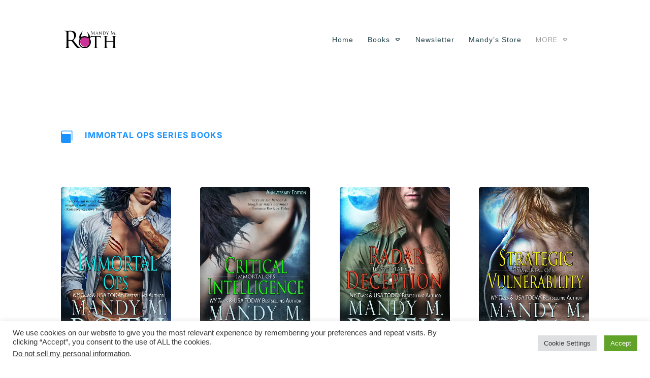

--- FILE ---
content_type: text/css
request_url: https://mandyroth.com/wp-content/uploads/thrive/theme-template-1758138698.css?ver=10.8.5
body_size: 24604
content:
@media (min-width: 300px){.tve-theme-7277 #wrapper { --header-background-width: 100%; --footer-background-width: 100%; --top-background-width: 100%; --bottom-background-width: 100%; }.tve-theme-7277 .content-section #main .post-wrapper.thrv_wrapper { width: calc(50% - 9.5px); padding: 0px; }.tve-theme-7277 .content-section #main { margin-top: 0px !important; margin-bottom: 0px !important; padding: 0px; }.tve-theme-7277 .content-section #main .post-wrapper { border-radius: 20px; overflow: hidden; --tve-border-radius: 20px; padding: 20px !important; }:not(#tve) .tve-theme-7277 .content-section #main .post-wrapper:hover { border-radius: 25px !important; overflow: hidden !important; background-color: var(--tcb-skin-color-2) !important; --background-color: var(--tcb-skin-color-2) !important; --tve-applied-background-color: var$(--tcb-skin-color-2) !important; }:not(#tve) .tve-theme-7277 .content-section #main [data-css="tve-u-178d588b123"] { letter-spacing: 2px; color: rgb(153, 153, 153) !important; --tcb-applied-color: rgb(153, 153, 153) !important; font-size: 10px !important; padding-top: 0px !important; margin-top: 0px !important; padding-bottom: 0px !important; margin-bottom: 0px !important; }.tve-theme-7277 .content-section #main [data-css="tve-u-178d588b122"] { padding: 0px !important; margin-bottom: 5px !important; }:not(#tve) .tve-theme-7277 .content-section #main [data-css="tve-u-178d588b128"] { padding-top: 0px !important; margin-top: 0px !important; padding-bottom: 0px !important; margin-bottom: 0px !important; font-size: 18px !important; font-weight: var(--g-regular-weight, normal) !important; color: var(--tcb-skin-color-23) !important; --tcb-applied-color: var$(--tcb-skin-color-23) !important; --tve-applied-color: var$(--tcb-skin-color-23) !important; }:not(#tve) .tve-theme-7277 .content-section #main [data-css="tve-u-178d58d63ed"] { --eff-color: rgb(230, 230, 230) !important; --eff-faded: rgba(230, 230, 230, 0.6) !important; --eff-ensure-contrast: rgba(230, 230, 230, 0.6) !important; --eff-ensure-contrast-complement: rgba(230, 230, 230, 0.6) !important; }.tve-theme-7277 .content-section #main [data-css="tve-u-178d58d926b"] { --tcb-applied-color: rgb(153, 153, 153) !important; }.tve-theme-7277 .top-section .section-background { background-color: var(--tcb-skin-color-2) !important; --background-color: var(--tcb-skin-color-2) !important; --tve-applied-background-color: var$(--tcb-skin-color-2) !important; background-image: linear-gradient(134deg, rgba(255, 255, 255, 0) 0%, rgba(255, 255, 255, 0) 63%, var(--tcb-skin-color-26) 100%) !important; background-size: auto !important; background-position: 50% 50% !important; background-attachment: scroll !important; background-repeat: no-repeat !important; --background-image: linear-gradient(134deg, rgba(255, 255, 255, 0) 0%, rgba(255, 255, 255, 0) 63%, var(--tcb-skin-color-26) 100%) !important; --background-size: auto auto !important; --background-position: 50% 50% !important; --background-attachment: scroll !important; --background-repeat: no-repeat !important; --tve-applied-background-image: linear-gradient(134deg, rgba(255, 255, 255, 0) 0%, rgba(255, 255, 255, 0) 63%, var$(--tcb-skin-color-26) 100%) !important; }.tve-theme-7277 .top-section .section-content { min-height: 412px !important; padding: 20px !important; }.tve-theme-7277 .top-section [data-css="tve-u-178d57f605f"] { height: 199px; bottom: 0px; }.tve-theme-7277 .top-section [data-css="tve-u-178d567dcc6"] .thrive-breadcrumb-path { font-size: 14px; }.tve-theme-7277 .top-section [data-css="tve-u-178d567dcc6"] { padding: 0px !important; margin-bottom: 20px !important; justify-content: center !important; }.tve-theme-7277 .top-section [data-css="tve-u-178d58257eb"] { max-width: 540px; --tve-alignment: center; float: none; --tve-applied-max-width: 540px !important; margin-left: auto !important; margin-right: auto !important; margin-bottom: 30px !important; }.tve-theme-7277 .top-section [data-css="tve-u-178d582bd24"] { max-width: 62.7%; }.tve-theme-7277 .top-section [data-css="tve-u-178d582bd26"] { max-width: 37.3%; }.tve-theme-7277 .top-section [data-css="tve-u-178d582bd23"] > .tcb-flex-col > .tcb-col { justify-content: center; }.tve-theme-7277 .top-section [data-css="tve-u-178d582bd21"] { margin-top: 0px !important; margin-bottom: 0px !important; }.tve-theme-7277 .top-section [data-css="tve-u-178d582bd27"] .tcb-button-link { border-radius: 100px; overflow: hidden; letter-spacing: var(--tve-letter-spacing, 2px); background-color: var(--tcb-local-color-9bd08) !important; padding: 18px 22px !important; }:not(#tve) .tve-theme-7277 .top-section [data-css="tve-u-178d582bd27"] .tcb-button-link { font-size: var(--tve-font-size, 16px) !important; }.tve-theme-7277 .top-section [data-css="tve-u-178d582bd27"] { --tve-font-size: 16px; --tve-font-weight: var(--g-bold-weight, bold); --tve-letter-spacing: 2px; --tcb-local-color-1bda9: rgb(19, 114, 211); --tve-color: rgb(255, 255, 255); --tcb-local-color-9bd08: rgb(47, 138, 229); }:not(#tve) .tve-theme-7277 .top-section [data-css="tve-u-178d582bd27"] .tcb-button-link span { font-weight: var(--tve-font-weight, var(--g-bold-weight, bold)); color: var(--tve-color, rgb(255, 255, 255)); --tcb-applied-color: rgb(255, 255, 255); }:not(#tve) .tve-theme-7277 .top-section [data-css="tve-u-178d582bd27"]:hover .tcb-button-link { background-color: var(--tcb-local-color-9bd08) !important; background-image: linear-gradient(rgba(255, 255, 255, 0.06), rgba(255, 255, 255, 0.06)) !important; background-size: auto !important; background-position: 50% 50% !important; background-attachment: scroll !important; background-repeat: no-repeat !important; }.tve-theme-7277 .top-section [data-css="tve-u-178d582bd89"] { --tcb-local-color-bcd13: var(--tcb-local-color-a2651); --form-color: --tcb-skin-color-0; float: none; --tcb-local-color-a2651: var(--tcb-skin-color-0); --tcb-local-color-0ba8a: rgba(241, 93, 91, 0.08); --tcb-local-color-c4e45: rgba(241, 93, 91, 0.2); margin: 0px auto 30px !important; max-width: 700px !important; padding-left: 10px !important; padding-right: 10px !important; background-color: transparent !important; --tve-applied-background-color: transparent !important; --background-color: transparent !important; }.tve-theme-7277 .top-section #lg-kniv1si0 .tve-form-button.tve-color-set { --tcb-local-color-3e1f8: rgb(26, 109, 188); --tcb-local-color-1d30b: rgb(70, 176, 93); --tcb-local-color-3d2c0: rgba(19, 211, 61, 0.2); --tcb-local-color-9bd08: var(--tcb-local-color-a2651); }.tve-theme-7277 .top-section #lg-kniv1si0 .tve-form-button { --tve-font-size: 14px; --tve-color: rgb(255, 255, 255); --tve-applied---tve-color: rgb(255, 255, 255); min-width: 100% !important; --tcb-local-color-3e1f8: rgb(47, 138, 229) !important; margin-top: 10px !important; margin-bottom: 10px !important; --tcb-local-color-1d30b: rgb(47, 138, 229) !important; --tcb-local-color-3d2c0: rgba(19, 115, 211, 0.2) !important; }.tve-theme-7277 .top-section #lg-kniv1si0 .tve-form-button .tcb-button-link { padding: 18px !important; background-color: var(--tcb-local-color-a2651) !important; --tve-applied-background-color: var$(--tcb-local-color-a2651) !important; }:not(#tve) .tve-theme-7277 .top-section #lg-kniv1si0 .tve-form-button .tcb-button-link { font-size: var(--tve-font-size, 14px) !important; }:not(#tve) .tve-theme-7277 .top-section #lg-kniv1si0 .tve_lg_regular_input:not(.tcb-excluded-from-group-item) input, :not(#tve) .tve-theme-7277 .top-section #lg-kniv1si0 .tve_lg_regular_input:not(.tcb-excluded-from-group-item) textarea { border: 1px solid var(--tcb-local-color-0ba8a); --tve-applied-border: 1px solid var$(--tcb-local-color-0ba8a); border-radius: 56px; overflow: hidden; box-shadow: 0px 0px 3px 0px var(--tcb-local-color-0ba8a) inset; --tve-applied-box-shadow: 0px 0px 3px 0px var$(--tcb-local-color-0ba8a) inset; background-color: rgb(251, 251, 251) !important; --tve-applied-background-color: rgb(251, 251, 251) !important; background-image: none !important; --tve-applied-background-image: none !important; }:not(#tve) .tve-theme-7277 .top-section #lg-kniv1si0 .tve_lg_regular_input:not(.tcb-excluded-from-group-item) input, :not(#tve) .tve-theme-7277 .top-section #lg-kniv1si0 .tve_lg_regular_input:not(.tcb-excluded-from-group-item) textarea, :not(#tve) .tve-theme-7277 .top-section #lg-kniv1si0 .tve_lg_regular_input:not(.tcb-excluded-from-group-item) ::placeholder { font-weight: var(--tve-font-weight, var(--g-regular-weight, normal)); font-family: var(--tve-font-family, Arial,Helvetica,sans-serif); font-size: var(--tve-font-size, 14px); line-height: var(--tve-line-height, 1.2em); --tcb-applied-color: rgb(17, 17, 17); color: var(--tve-color, rgb(17, 17, 17)) !important; --tve-applied-color: var$(--tve-color, rgb(17, 17, 17)) !important; }.tve-theme-7277 .top-section #lg-kniv1si0 .tve_lg_regular_input:not(.tcb-excluded-from-group-item) { --tve-font-weight: var(--g-regular-weight, normal); --tve-font-family: Arial,Helvetica,sans-serif; --tve-font-size: 14px; --tve-line-height: 1.2em; --tve-color: rgb(17, 17, 17); --tve-applied---tve-color: rgb(17, 17, 17); }.tve-theme-7277 .top-section #lg-kniv1si0 .tve_lg_regular_input:not(.tcb-excluded-from-group-item) input, .tve-theme-7277 .top-section #lg-kniv1si0 .tve_lg_regular_input:not(.tcb-excluded-from-group-item) textarea { padding: 18px !important; }:not(#tve) .tve-theme-7277 .top-section #lg-kniv1si0 .tve_lg_regular_input:not(.tcb-excluded-from-group-item):hover input, :not(#tve) .tve-theme-7277 .top-section #lg-kniv1si0 .tve_lg_regular_input:not(.tcb-excluded-from-group-item):hover textarea { box-shadow: rgba(47, 138, 229, 0.08) 0px 0px 3px 0px inset !important; --tve-applied-box-shadow: 0px 0px 3px 0px rgba(47, 138, 229, 0.08) inset !important; border: 1px solid var(--tcb-local-color-c4e45) !important; --tve-applied-border: 1px solid var$(--tcb-local-color-c4e45) !important; }:not(#tve) .tve-theme-7277 .top-section #lg-kniv1si0 .tve_lg_regular_input:not(.tcb-excluded-from-group-item):hover input, :not(#tve) .tve-theme-7277 .top-section #lg-kniv1si0 .tve_lg_regular_input:not(.tcb-excluded-from-group-item):hover textarea, :not(#tve) .tve-theme-7277 .top-section #lg-kniv1si0 .tve_lg_regular_input:not(.tcb-excluded-from-group-item):hover ::placeholder { color: var(--tve-color, var(--tcb-local-color-a2651)) !important; --tve-applied-color: var$(--tve-color, var$(--tcb-local-color-a2651)) !important; --tcb-applied-color: var$(--tcb-local-color-a2651) !important; }:not(#tve) .tve-theme-7277 .top-section #lg-kniv1si0 .tve_lg_regular_input:not(.tcb-excluded-from-group-item):hover { --tve-color: var(--tcb-local-color-a2651) !important; --tve-applied---tve-color: var$(--tcb-local-color-a2651) !important; }:not(#tve) .tve-theme-7277 .top-section #lg-kniv1si0 .tve-form-button:hover .tcb-button-link { background-color: var(--tcb-local-color-a2651) !important; --tve-applied-background-color: var$(--tcb-local-color-a2651) !important; }:not(#tve) .tve-theme-7277 .top-section #lg-kniv1si0 .tve-form-button .tcb-button-link span { color: var(--tve-color, rgb(255, 255, 255)); --tve-applied-color: var$(--tve-color, rgb(255, 255, 255)); --tcb-applied-color: rgb(255, 255, 255); }:not(#tve) .tve-theme-7277 .top-section #lg-kniv1si0 .tve-form-button:hover .tcb-button-link span { color: var(--tve-color, rgb(255, 255, 255)) !important; --tve-applied-color: var$(--tve-color, rgb(255, 255, 255)) !important; --tcb-applied-color: rgb(255, 255, 255) !important; }:not(#tve) .tve-theme-7277 .top-section #lg-kniv1si0 .tve-form-button:hover { --tve-color: rgb(255, 255, 255) !important; --tve-applied---tve-color: rgb(255, 255, 255) !important; }:not(#tve) .tve-theme-7277 .top-section [data-css="tve-u-178d582fac9"] { padding-bottom: 0px !important; margin-bottom: 0px !important; }:not(#tve) .tve-theme-7277 .top-section [data-css="tve-u-178d5830227"] { padding-bottom: 0px !important; margin-bottom: 0px !important; }.tve-theme-7277 .top-section [data-css="tve-u-178d5830b16"] { margin-bottom: 10px !important; }:not(#tve) .tve-theme-7277 .top-section [data-css="tve-u-178d5840f91"] { color: var(--tcb-skin-color-0) !important; --tcb-applied-color: var$(--tcb-skin-color-0) !important; --tve-applied-color: var$(--tcb-skin-color-0) !important; }.tve-theme-7277 .content-section .section-content { padding: 20px 10px !important; }.tve-theme-7277 .content-section #main .post-wrapper.thrv_wrapper:nth-child(n+3) { margin-top: 19px !important; }.tve-theme-7277 .content-section #main .post-wrapper.thrv_wrapper:not(:nth-child(n+3)) { margin-top: 0px !important; }.tve-theme-7277 .sidebar-section .section-content { padding: 20px 10px !important; }.tve-theme-7277 .sidebar-section [data-css="tve-u-17724e445ea"] { margin-top: 0px !important; margin-bottom: 20px !important; }:not(#tve) .tve-theme-7277 .sidebar-section [data-css="tve-u-17725676466"] { letter-spacing: 2px; padding-bottom: 0px !important; margin-bottom: 0px !important; font-size: 13px !important; text-transform: uppercase !important; color: var(--tcb-skin-color-5) !important; --tcb-applied-color: var$(--tcb-skin-color-5) !important; --tve-applied-color: var$(--tcb-skin-color-5) !important; padding-top: 0px !important; margin-top: 0px !important; }:not(#tve) .tve-theme-7277 .sidebar-section [data-css="tve-u-1772567d5ce"] { letter-spacing: 2px; padding-bottom: 0px !important; margin-bottom: 0px !important; font-size: 13px !important; text-transform: uppercase !important; color: var(--tcb-skin-color-5) !important; --tcb-applied-color: var$(--tcb-skin-color-5) !important; --tve-applied-color: var$(--tcb-skin-color-5) !important; }.tve-theme-7277 .sidebar-section [data-css="tve-u-177256c9b75"] .thrive-dynamic-styled-list-item { --tve-line-height: 1.5em; margin-left: 0px !important; padding-bottom: 7px !important; }.tve-theme-7277 .sidebar-section [data-css="tve-u-177256c9b75"] .dynamic-list-icon .thrv_icon { --tcb-local-color-icon: var(--tcb-skin-color-29); --tcb-local-color-var: var$(--tcb-skin-color-29); --tve-icon-size: 16px; font-size: 16px; width: 16px; height: 16px; --tcb-icon-rotation-angle: 0deg; }:not(#tve) .tve-theme-7277 .sidebar-section [data-css="tve-u-177256c9b75"] .dynamic-list-icon .thrv_icon > :first-child { color: var(--tcb-skin-color-29); --tve-applied-color: var$(--tcb-skin-color-29); }:not(#tve) .tve-theme-7277 .sidebar-section [data-css="tve-u-177256c9b75"] .thrive-dynamic-styled-list-text a { color: inherit !important; --tve-applied-color: inherit !important; font-family: inherit !important; font-size: 16px !important; }:not(#tve) .tve-theme-7277 .sidebar-section [data-css="tve-u-177256c9b75"] .thrive-dynamic-styled-list-text a:hover { color: var(--tcb-skin-color-2) !important; --tve-applied-color: var$(--tcb-skin-color-2) !important; text-decoration-line: none !important; --eff: none !important; text-decoration-color: var(--eff-color, currentColor) !important; }:not(#tve) .tve-theme-7277 .sidebar-section [data-css="tve-u-177256c9b75"] .thrive-dynamic-styled-list-item p, :not(#tve) .tve-theme-7277 .sidebar-section [data-css="tve-u-177256c9b75"] .thrive-dynamic-styled-list-item li, :not(#tve) .tve-theme-7277 .sidebar-section [data-css="tve-u-177256c9b75"] .thrive-dynamic-styled-list-item blockquote, :not(#tve) .tve-theme-7277 .sidebar-section [data-css="tve-u-177256c9b75"] .thrive-dynamic-styled-list-item address, :not(#tve) .tve-theme-7277 .sidebar-section [data-css="tve-u-177256c9b75"] .thrive-dynamic-styled-list-item .tcb-plain-text, :not(#tve) .tve-theme-7277 .sidebar-section [data-css="tve-u-177256c9b75"] .thrive-dynamic-styled-list-item label { line-height: var(--tve-line-height, 1.5em); }.tve-theme-7277 .sidebar-section [data-css="tve-u-177258ac928"] { margin-top: 40px !important; }.tve-theme-7277 .sidebar-section .tcb-post-list[data-css="tve-u-178d59d6dcb"] .post-wrapper.thrv_wrapper { width: calc(100% + 0px); }.tve-theme-7277 .sidebar-section .tcb-post-list[data-css="tve-u-178d59d6dcb"] .post-wrapper.thrv_wrapper:nth-child(n+2) { margin-top: 15px !important; }.tve-theme-7277 .sidebar-section [data-css="tve-u-178d59d6dcb"].tcb-post-list [data-css="tve-u-178d59d6dcf"] { max-width: 28%; }.tve-theme-7277 .sidebar-section [data-css="tve-u-178d59d6dcb"].tcb-post-list [data-css="tve-u-178d59d6dd3"] { max-width: 72%; }.tve-theme-7277 .sidebar-section [data-css="tve-u-178d59d6dcb"].tcb-post-list [data-css="tve-u-178d59d6dce"] { margin-left: -15px; padding: 0px !important; }.tve-theme-7277 .sidebar-section [data-css="tve-u-178d59d6dcb"].tcb-post-list [data-css="tve-u-178d59d6dcd"] { margin: 0px !important; }.tve-theme-7277 .sidebar-section [data-css="tve-u-178d59d6dcb"].tcb-post-list [data-css="tve-u-178d59d6dd7"] .tcb-button-link { border: none; border-radius: 0px; overflow: hidden; text-align: left; padding: 0px !important; }:not(#tve) .tve-theme-7277 .sidebar-section [data-css="tve-u-178d59d6dcb"].tcb-post-list [data-css="tve-u-178d59d6dd7"] .tcb-button-link { font-size: var(--tve-font-size, 12px) !important; }:not(#tve) .tve-theme-7277 .sidebar-section [data-css="tve-u-178d59d6dcb"].tcb-post-list [data-css="tve-u-178d59d6dd7"] .tcb-button-link span { color: rgb(153, 153, 153); }:not(#tve) .tve-theme-7277 .sidebar-section [data-css="tve-u-178d59d6dcb"].tcb-post-list [data-css="tve-u-178d59d6dd7"]:hover .tcb-button-link span { color: var(--tve-color, var(--tcb-skin-color-0)) !important; --tcb-applied-color: var$(--tcb-skin-color-0) !important; --tve-applied-color: var$(--tve-color, var$(--tcb-skin-color-0)) !important; }.tve-theme-7277 .sidebar-section [data-css="tve-u-178d59d6dcb"].tcb-post-list [data-css="tve-u-178d59d6dce"] > .tcb-flex-col { padding-left: 15px; }:not(#tve) .tve-theme-7277 .sidebar-section [data-css="tve-u-178d59d6dcb"].tcb-post-list [data-css="tve-u-178d59d6dd5"] { padding-top: 0px !important; margin-top: 0px !important; padding-bottom: 0px !important; margin-bottom: 0px !important; font-size: 16px !important; }.tve-theme-7277 .sidebar-section [data-css="tve-u-178d59d6dcb"].tcb-post-list [data-css="tve-u-178d59d6dd4"] { padding: 0px !important; margin-bottom: 4px !important; }:not(#tve) .tve-theme-7277 .sidebar-section [data-css="tve-u-178d59d6dcb"].tcb-post-list [data-css="tve-u-178d59d6dd6"] { font-weight: var(--g-bold-weight, bold) !important; }:not(#tve) .tve-theme-7277 .sidebar-section [data-css="tve-u-178d59d6dcb"].tcb-post-list [data-css="tve-u-178d59d6dd7"]:hover { --tve-color: var(--tcb-skin-color-0) !important; --tve-applied---tve-color: var$(--tcb-skin-color-0) !important; }.tve-theme-7277 .sidebar-section [data-css="tve-u-178d59d6dcb"].tcb-post-list [data-css="tve-u-178d59d6dd1"] { --tve-border-radius: 100px; border-radius: 100px; overflow: hidden; background-image: url("https://mandyroth.com/wp-content/uploads/thrive-theme/images/Featured_img_3_03-150x84-4.jpg?dynamic_featured=1&size=thumbnail") !important; background-size: cover !important; background-position: 50% 50% !important; background-attachment: scroll !important; background-repeat: no-repeat !important; border: 1px solid var(--tcb-skin-color-30) !important; --tve-applied-border: 1px solid var$(--tcb-skin-color-30) !important; }.tve-theme-7277 .sidebar-section [data-css="tve-u-178d59d6dcb"].tcb-post-list [data-css="tve-u-178d59d6dd0"] { margin-top: 0px !important; margin-bottom: 0px !important; padding: 0px !important; }.tve-theme-7277 .sidebar-section [data-css="tve-u-178d59d6dcb"].tcb-post-list .thrv-content-box [data-css="tve-u-178d59d6dd2"] { min-height: 67px; }.tve-theme-7277 .sidebar-section [data-css="tve-u-178d59d6dcb"].tcb-post-list [data-css="tve-u-178d59d6dd7"] { --tve-font-size: 12px; }.tve-theme-7277 .sidebar-section .tcb-post-list[data-css="tve-u-178d59d6dcb"] .post-wrapper.thrv_wrapper:not(:nth-child(n+2)) { margin-top: 0px !important; }.tve-theme-7277 .sidebar-section .tcb-post-list[data-css="tve-u-178d59d6dcb"] .post-wrapper.thrv_wrapper:not(:nth-child(n)) { margin-right: 0px !important; }.tve-theme-7277 .sidebar-section .tcb-post-list[data-css="tve-u-178d59d6dcb"] .post-wrapper.thrv_wrapper:nth-child(n) { margin-right: 0px !important; }.tve-theme-7277 .sidebar-section [data-css="tve-u-178d59d6dcb"] { max-width: 300px; float: none; margin-left: auto !important; margin-right: auto !important; margin-bottom: 30px !important; }.tve-theme-7277 .sidebar-section [data-css="tve-u-178d59d6dcb"].tcb-post-list [data-css="tve-u-178d59d6dd8"] { padding-top: 0px !important; margin-top: 0px !important; padding-bottom: 0px !important; margin-bottom: 0px !important; }.tve-theme-7277 .sidebar-section [data-css="tve-u-177256c9b75"] { --tve-alignment: left; float: left; z-index: 3; position: relative; margin-left: auto !important; margin-right: auto !important; margin-bottom: 40px !important; padding: 0px !important; }:not(#tve) .tve-theme-7277 .sidebar-section [data-css="tve-u-178d5a0db41"] button { border-radius: 100px; overflow: hidden; border: 2px solid var(--tcb-skin-color-27); color: var(--tve-color, var(--tcb-skin-color-28)); --tcb-applied-color: var$(--tcb-skin-color-28); font-size: 14px; text-transform: uppercase; font-weight: var(--g-bold-weight, bold); letter-spacing: 1px; --tve-applied-color: var$(--tve-color, var$(--tcb-skin-color-28)); --tve-applied-border: 2px solid var$(--tcb-skin-color-27); background-color: transparent !important; padding: 16px 12px !important; }.tve-theme-7277 .sidebar-section [data-css="tve-u-178d5a0db42"] { padding-left: 5px !important; padding-right: 5px !important; }:not(#tve) .tve-theme-7277 .sidebar-section [data-css="tve-u-178d5a0db43"] input { border-radius: 100px; overflow: hidden; border: none; font-size: 11px; color: rgba(0, 0, 0, 0.6); --tcb-applied-color: rgba(0, 0, 0, 0.6); --tve-applied-border: none; }:not(#tve) .tve-theme-7277 .sidebar-section [data-css="tve-u-178d5a0db43"]:hover input { border: 1px solid rgba(97, 143, 234, 0.5) !important; color: rgba(0, 0, 0, 0.85) !important; --tcb-applied-color: rgba(0, 0, 0, 0.85) !important; }.tve-theme-7277 .sidebar-section [data-css="tve-u-178d5a0db43"] input { text-transform: uppercase; letter-spacing: 2px; padding: 12px 12px 12px 0px !important; background-color: transparent !important; }:not(#tve) .tve-theme-7277 .sidebar-section [data-css="tve-u-178d5a0db41"]:hover button { border: 2px solid rgb(15, 83, 218) !important; color: rgb(15, 83, 218) !important; --tcb-applied-color: rgb(15, 83, 218) !important; }.tve-theme-7277 .sidebar-section [data-css="tve-u-178d5a21eda"]::after { clear: both; }.tve-theme-7277 .sidebar-section [data-css="tve-u-178d5a0db41"] { --tve-border-radius: 100px; --tve-color: var(--tcb-skin-color-28); --tve-applied---tve-color: var$(--tcb-skin-color-28); display: block; }.tve-theme-7277 .sidebar-section [data-css="tve-u-178d5a0db43"] { --tve-border-radius: 100px; --tve-border-width: 0px; width: 80% !important; }:not(#tve) .tve-theme-7277 .sidebar-section [data-css="tve-u-178d5a0db43"]:hover { --tve-border-width: 0px !important; --tve-color: var(--tcb-skin-color-0) !important; --tve-applied---tve-color: var$(--tcb-skin-color-0) !important; }:not(#tve) .tve-theme-7277 .sidebar-section :not(#tve) [data-css="tve-u-178d5a0db43"]:hover input { border: none !important; --tve-applied-border: none !important; color: var(--tve-color, var(--tcb-skin-color-0)) !important; --tve-applied-color: var$(--tve-color, var$(--tcb-skin-color-0)) !important; --tcb-applied-color: var$(--tcb-skin-color-0) !important; }:not(#tve) .tve-theme-7277 .sidebar-section :not(#tve) [data-css="tve-u-178d5a0db41"]:hover button { color: var(--tve-color, var(--tcb-skin-color-27)) !important; --tve-applied-color: var$(--tve-color, var$(--tcb-skin-color-27)) !important; --tcb-applied-color: var$(--tcb-skin-color-27) !important; border: 2px solid var(--tcb-skin-color-28) !important; --tve-applied-border: 2px solid var$(--tcb-skin-color-28) !important; }:not(#tve) .tve-theme-7277 .sidebar-section [data-css="tve-u-178d5a0db41"]:hover { --tve-color: var(--tcb-skin-color-27) !important; --tve-applied---tve-color: var$(--tcb-skin-color-27) !important; }.tve-theme-7277 .sidebar-section [data-css="tve-u-178d5a77a81"] { max-width: 284px; --tve-alignment: center; float: none; --tve-applied-max-width: 284px !important; margin: 0px auto !important; }:not(#tve) .tve-theme-7277 .sidebar-section [data-css="tve-u-178d5a8af09"] { letter-spacing: 2px; padding-bottom: 0px !important; margin-bottom: 0px !important; font-size: 13px !important; text-transform: uppercase !important; color: var(--tcb-skin-color-5) !important; --tcb-applied-color: var$(--tcb-skin-color-5) !important; --tve-applied-color: var$(--tcb-skin-color-5) !important; padding-top: 0px !important; margin-top: 0px !important; }.tve-theme-7277 .sidebar-section [data-css="tve-u-178d5bd45dd"] { margin-top: 0px !important; margin-bottom: 10px !important; }:not(#tve) .tve-theme-7277 .content-section [data-css="tve-u-178d5d38b01"] p { font-size: var(--tve-font-size, 13px) !important; }.tve-theme-7277 .content-section [data-css="tve-u-178d5d38b01"] { --tve-font-size: 13px; }.tve-theme-7277 .content-section [data-css="tve-u-178d5d45baf"] { --tve-border-width: 0px; --tve-border-radius: 0px; --tve-color: rgb(106, 107, 108); --tve-applied---tve-color: rgb(106, 107, 108); --tve-font-size: 11px; }.tve-theme-7277 .content-section [data-css="tve-u-178d5d45baf"] .tcb-button-link { border: none; --tve-applied-border: none; border-radius: 0px; overflow: hidden; }:not(#tve) .tve-theme-7277 .content-section [data-css="tve-u-178d5d45baf"] .tcb-button-link span { color: var(--tve-color, rgb(106, 107, 108)); --tve-applied-color: var$(--tve-color, rgb(106, 107, 108)); --tcb-applied-color: rgb(106, 107, 108); }:not(#tve) .tve-theme-7277 .content-section [data-css="tve-u-178d5d45baf"] .tcb-button-link { font-size: var(--tve-font-size, 11px) !important; padding-left: 15px !important; padding-right: 15px !important; }.tve-theme-7277 .content-section [data-css="tve-u-178d5d4fe9e"] { --tcb-local-color-icon: rgb(59, 59, 59); --tcb-local-color-var: rgb(59, 59, 59); --tve-icon-size: 18px; }.tve-theme-7277 .content-section [data-css="tve-u-178d5d50037"] { --tve-border-width: 0px; --tve-border-radius: 0px; --tve-color: rgb(184, 184, 184); --tve-applied---tve-color: rgb(184, 184, 184); --tve-font-size: 11px; }.tve-theme-7277 .content-section [data-css="tve-u-178d5d50037"] .tcb-button-link { border: none; --tve-applied-border: none; border-radius: 0px; overflow: hidden; }:not(#tve) .tve-theme-7277 .content-section [data-css="tve-u-178d5d50037"] .tcb-button-link span { color: var(--tve-color, rgb(184, 184, 184)); --tve-applied-color: var$(--tve-color, rgb(184, 184, 184)); --tcb-applied-color: rgb(184, 184, 184); }:not(#tve) .tve-theme-7277 .content-section [data-css="tve-u-178d5d50037"] .tcb-button-link { font-size: var(--tve-font-size, 11px) !important; padding-left: 15px !important; padding-right: 15px !important; }.tve-theme-7277 .content-section [data-css="tve-u-178d5d543da"].tcb-pagination .tcb-pagination-current { --tve-font-size: 11px; --tve-border-radius: 100px; border-radius: 100px; overflow: hidden; --tve-border-width: 0px; border: none; --tve-applied-border: none; background-color: var(--tcb-skin-color-0) !important; --background-color: var(--tcb-skin-color-0) !important; --tve-applied-background-color: var$(--tcb-skin-color-0) !important; }:not(#tve) .tve-theme-7277 .content-section [data-css="tve-u-178d5d543da"].tcb-pagination .tcb-pagination-current { font-size: var(--tve-font-size, 11px) !important; }.tve-theme-7277 .content-section [data-css="tve-u-178d5d543da"] { --tve-border-width: 0px; border-top: 1px solid var(--tcb-skin-color-14); }:not(#tve) .tve-theme-7277 .content-section [data-css="tve-u-178d5d50037"]:hover .tcb-button-link { background-color: var(--tcb-skin-color-26) !important; --background-color: var(--tcb-skin-color-26) !important; --tve-applied-background-color: var$(--tcb-skin-color-26) !important; border-radius: 100px !important; overflow: hidden !important; }:not(#tve) .tve-theme-7277 .content-section [data-css="tve-u-178d5d45baf"]:hover .tcb-button-link { background-color: var(--tcb-skin-color-26) !important; --background-color: var(--tcb-skin-color-26) !important; --tve-applied-background-color: var$(--tcb-skin-color-26) !important; border-radius: 100px !important; overflow: hidden !important; }:not(#tve) .tve-theme-7277 .content-section [data-css="tve-u-178d5d45baf"]:hover { --tve-border-radius: 100px !important; }:not(#tve) .tve-theme-7277 .content-section [data-css="tve-u-178d5d50037"]:hover { --tve-border-radius: 100px !important; }.tve-theme-7277 .bottom-section .section-background { background-image: none !important; --background-image: none !important; --tve-applied-background-image: none !important; background-color: var(--tcb-skin-color-0) !important; --background-color: var(--tcb-skin-color-0) !important; --tve-applied-background-color: var$(--tcb-skin-color-0) !important; }.tve-theme-7277 .bottom-section .section-content { --tve-color: rgb(255, 255, 255); --tve-applied---tve-color: rgb(255, 255, 255); justify-content: center; display: flex; flex-direction: column; text-align: left; min-height: 1px !important; padding: 20px !important; }:not(#tve) .tve-theme-7277 .bottom-section .section-content p, :not(#tve) .tve-theme-7277 .bottom-section .section-content li, :not(#tve) .tve-theme-7277 .bottom-section .section-content label, :not(#tve) .tve-theme-7277 .bottom-section .section-content .tcb-plain-text { color: var(--tve-color, rgb(255, 255, 255)); --tve-applied-color: var$(--tve-color, rgb(255, 255, 255)); --tcb-applied-color: rgb(255, 255, 255); }:not(#tve) .tve-theme-7277 .bottom-section [data-css="tve-u-178b09f8457"] { font-size: 26px !important; padding-top: 0px !important; margin-top: 0px !important; padding-bottom: 0px !important; margin-bottom: 0px !important; }.tve-theme-7277 .content-section #main [data-css="tve-u-1793710c252"] { --tve-border-radius: 15px; margin-bottom: 10px !important; }.tve-theme-7277 .content-section #main [data-css="tve-u-1793710c252"] img { border-radius: 15px; overflow: hidden; }.tve-theme-2720 #wrapper { --header-background-width:100%; --footer-background-width:100%; --bottom-background-width:100%; --top-background-width:100%; }.tve-theme-2720 .content-section .section-content { padding: 20px 10px !important; }.tve-theme-2720 .content-section .cart_totals h2 { font-size: var(--tve-font-size, 35px); --tve-font-size:35px; margin-bottom: 10px !important; padding-top: 0px !important; }.tve-theme-2720 .content-section .cart.shop_table thead th:not(.product-thumbnail):not(.product-remove), .tve-theme-2720 .content-section .cart.shop_table thead + tbody td::before { font-size: var(--tve-font-size, 17px); }.tve-theme-2720 .content-section .cart.shop_table thead { --tve-font-size:16px; --tve-letter-spacing:1px; --tve-color:rgb(106, 107, 108); --tve-applied---tve-color:rgb(106, 107, 108); }.tve-theme-2720 .content-section .cart.shop_table thead th:not(.product-thumbnail):not(.product-remove), .tve-theme-2720 .content-section .cart.shop_table thead + tbody td::before { letter-spacing: var(--tve-letter-spacing, 1px); }.tve-theme-2720 .content-section .cart.shop_table thead th:not(.product-thumbnail):not(.product-remove), .tve-theme-2720 .content-section .cart.shop_table thead + tbody td::before { font-size: var(--tve-font-size, 1px); }.tve-theme-2720 .content-section .cart.shop_table thead th:not(.product-thumbnail):not(.product-remove), .tve-theme-2720 .content-section .cart.shop_table thead + tbody td::before { font-size: var(--tve-font-size, 16px); }.tve-theme-2720 .content-section .cart.shop_table thead th:not(.product-thumbnail):not(.product-remove), .tve-theme-2720 .content-section .cart.shop_table thead + tbody td::before { color: var(--tve-color, rgb(106, 107, 108)); --tve-applied-color:var$(--tve-color, rgb(106, 107, 108)); }.tve-theme-2720 .content-section .cart.shop_table thead th:not(.product-thumbnail):not(.product-remove), .tve-theme-2720 .content-section .cart.shop_table thead + tbody td::before { --tcb-applied-color:rgb(106, 107, 108); }.tve-theme-2720 .content-section .cart tbody .product-quantity .quantity { border: 1px solid var(--tcb-skin-color-14); --tve-applied-border:1px solid var$(--tcb-skin-color-14); --tve-border-radius:3px; border-radius: 3px; overflow: hidden; padding: 10px !important; }.tve-theme-2720 .content-section .coupon input { --tve-border-radius:3px; overflow: hidden; font-size: var(--tve-font-size, 15px); --tve-font-size:15px; padding: 8px !important; border-radius: 3px !important; border: 1px solid var(--tcb-skin-color-14) !important; --tve-applied-border:1px solid var$(--tcb-skin-color-14) !important; }.tve-theme-2720 .content-section .actions button { --tve-border-radius:113px; overflow: hidden; --tve-font-size:16px; --tve-font-weight:var(--g-regular-weight, normal) ; border-radius: 113px !important; background-color: var(--tcb-skin-color-19) !important; --background-color:var(--tcb-skin-color-19) !important; --tve-applied-background-color:var$(--tcb-skin-color-19) !important; font-size: var(--tve-font-size, 16px) !important; font-weight: var(--tve-font-weight, var(--g-regular-weight, normal) ) !important; }.tve-theme-2720 .content-section .wc-proceed-to-checkout a { font-size: var(--tve-font-size, 16px); --tve-font-size:16px; --tve-border-radius:100px; border-radius: 100px; overflow: hidden; background-image: linear-gradient(var(--tcb-skin-color-0), var(--tcb-skin-color-0)) !important; background-size: auto !important; background-position: 0% 0% !important; background-attachment: scroll !important; background-repeat: repeat !important; --background-image:linear-gradient(var(--tcb-skin-color-0), var(--tcb-skin-color-0)) !important; --background-size:auto !important; --background-position:0% 0% !important; --background-attachment:scroll !important; --background-repeat:repeat !important; --tve-applied-background-image:linear-gradient(var$(--tcb-skin-color-0), var$(--tcb-skin-color-0)) !important; }:not(#tve) .tve-theme-2720 .content-section .wc-proceed-to-checkout a:hover { background-image: linear-gradient(rgba(255, 255, 255, 0.2), rgba(255, 255, 255, 0.2)), linear-gradient(var(--tcb-skin-color-0), var(--tcb-skin-color-0)) !important; background-size: auto, auto !important; background-position: 50% 50%, 0% 0% !important; background-attachment: scroll, scroll !important; background-repeat: no-repeat, repeat !important; --background-image:linear-gradient(rgba(255, 255, 255, 0.2), rgba(255, 255, 255, 0.2)), linear-gradient(var(--tcb-skin-color-0), var(--tcb-skin-color-0)) !important; --background-size:auto auto,auto !important; --background-position:50% 50%,0% 0% !important; --background-attachment:scroll,scroll !important; --background-repeat:no-repeat,repeat !important; --tve-applied-background-image:linear-gradient(rgba(255, 255, 255, 0.2), rgba(255, 255, 255, 0.2)), linear-gradient(var$(--tcb-skin-color-0), var$(--tcb-skin-color-0)) !important; }.tve-theme-2720 .content-section .cart_totals { --tve-border-radius:18px; border-radius: 18px; overflow: hidden; background-color: var(--tcb-skin-color-2) !important; --background-color:var(--tcb-skin-color-2) !important; --tve-applied-background-color:var$(--tcb-skin-color-2) !important; padding: 30px !important; }.tve-theme-2720 .content-section .cart_totals tbody th, .tve-theme-2720 .content-section .cart_totals tbody th + td::before { font-size: var(--tve-font-size, 1px); }.tve-theme-2720 .content-section .cart_totals tbody th, .tve-theme-2720 .content-section .cart_totals tbody th + td::before { font-size: var(--tve-font-size, 16px); }.tve-theme-2720 .content-section .cart_totals tbody th { --tve-font-size:16px; --tve-letter-spacing:1px; }.tve-theme-2720 .content-section .cart_totals tbody th, .tve-theme-2720 .content-section .cart_totals tbody th + td::before { letter-spacing: var(--tve-letter-spacing, 1px); }.tve-theme-2720 .content-section .product-thumbnail img { --tve-border-radius:100px; border-radius: 100px; overflow: hidden; padding: 0px !important; }.tve-theme-2720 .content-section .cross-sells a.button { font-weight: var(--tve-font-weight, var(--g-regular-weight, normal)); --tve-font-weight:var(--g-regular-weight, normal); font-size: var(--tve-font-size, 16px); --tve-font-size:16px; --tve-border-radius:125px; border-radius: 125px; overflow: hidden; }.tve-theme-2720 .content-section .woocommerce-cart-form table { padding-right: 10px !important; }.tve-theme-2720 .content-section .cross-sells .product a img:not(.avatar) { --tve-border-radius:5px; border-radius: 5px; overflow: hidden; }.tve-theme-2720 .main-container { padding: 20px 10px !important; }:not(#tve) .tve-theme-2720 .content-section [data-css="tve-u-178b7381910"] { padding-top: 0px !important; margin-top: 0px !important; }:not(#layout) .tve-theme-2720 #wrapper { --layout-content-width:1080px; --layout-background-width:1080px; }.tve-theme-2720 .top-section .section-background { background-color: var(--tcb-skin-color-2) !important; --background-color:var(--tcb-skin-color-2) !important; --tve-applied-background-color:var$(--tcb-skin-color-2) !important; }.tve-theme-2720 .top-section .section-content { justify-content: center; display: flex; flex-direction: column; padding: 6px 20px !important; min-height: 176px !important; }.tve-theme-2720 .top-section [data-css="tve-u-17786b865e1"] { font-size: 21px; margin-left: auto; --tcb-local-color-icon:var(--tcb-skin-color-29); --tcb-local-color-var:var$(--tcb-skin-color-29); --tve-icon-size:21px; width: 21px; height: 21px; border: none; border-radius: calc(var(--tve-icon-size) * 2); --tve-applied-border:none; float: left; z-index: 3; position: relative; --tve-alignment:left; background-size: auto, auto !important; background-attachment: scroll, scroll !important; background-position: 50% 50%, 50% 50% !important; background-repeat: no-repeat, no-repeat !important; margin-right: 14px !important; margin-top: 0px !important; margin-bottom: 0px !important; padding: calc(var(--tve-icon-size) / 3) !important; background-image: linear-gradient(rgba(255, 255, 255, 0.4), rgba(255, 255, 255, 0.4)), linear-gradient(var(--tcb-skin-color-29), var(--tcb-skin-color-29)) !important; --tve-applied-background-image:linear-gradient(rgba(255, 255, 255, 0.4), rgba(255, 255, 255, 0.4)), linear-gradient(var$(--tcb-skin-color-29), var$(--tcb-skin-color-29)) !important; --background-image:linear-gradient(rgba(255, 255, 255, 0.4), rgba(255, 255, 255, 0.4)), linear-gradient(var(--tcb-skin-color-29), var(--tcb-skin-color-29)) !important; --background-size:auto,auto !important; --background-position:50% 50%,50% 50% !important; --background-attachment:scroll, scroll !important; --background-repeat:no-repeat, no-repeat !important; }:not(#tve) .tve-theme-2720 .top-section [data-css="tve-u-17786b865e1"] > :first-child { color: var(--tcb-skin-color-29); --tve-applied-color:var$(--tcb-skin-color-29); }:not(#tve) .tve-theme-2720 .top-section [data-css="tve-u-17786b9b07e"] { letter-spacing: 1px; padding-top: 0px !important; margin-top: 0px !important; padding-bottom: 0px !important; margin-bottom: 0px !important; text-transform: capitalize !important; font-weight: var(--g-regular-weight, normal) !important; font-size: 16px !important; }.tve-theme-2720 .top-section [data-css="tve-u-17786ba0642"] { padding: 1px !important; margin: 0px !important; }.tve-theme-2720 .top-section [data-css="tve-u-17786bb3bf4"] { font-size: 21px; margin-left: auto; --tcb-local-color-icon:var(--tcb-skin-color-29); --tcb-local-color-var:var$(--tcb-skin-color-29); --tve-icon-size:21px; width: 21px; height: 21px; border: none; border-radius: calc(var(--tve-icon-size) * 2); --tve-applied-border:none; float: left; z-index: 3; position: relative; --tve-alignment:left; background-size: auto, auto !important; background-attachment: scroll, scroll !important; background-position: 50% 50%, 50% 50% !important; background-repeat: no-repeat, no-repeat !important; margin-right: 14px !important; margin-top: 0px !important; margin-bottom: 0px !important; padding: calc(var(--tve-icon-size) / 3) !important; background-image: linear-gradient(rgba(255, 255, 255, 0.4), rgba(255, 255, 255, 0.4)), linear-gradient(var(--tcb-skin-color-29), var(--tcb-skin-color-29)) !important; --tve-applied-background-image:linear-gradient(rgba(255, 255, 255, 0.4), rgba(255, 255, 255, 0.4)), linear-gradient(var$(--tcb-skin-color-29), var$(--tcb-skin-color-29)) !important; --background-image:linear-gradient(rgba(255, 255, 255, 0.4), rgba(255, 255, 255, 0.4)), linear-gradient(var(--tcb-skin-color-29), var(--tcb-skin-color-29)) !important; --background-size:auto auto,auto !important; --background-position:50% 50%,50% 50% !important; --background-attachment:scroll,scroll !important; --background-repeat:no-repeat,no-repeat !important; }:not(#tve) .tve-theme-2720 .top-section [data-css="tve-u-17786bb3bf4"] > :first-child { color: var(--tcb-skin-color-29); --tve-applied-color:var$(--tcb-skin-color-29); }.tve-theme-2720 .top-section [data-css="tve-u-1778b5ff489"] { font-size: 21px; margin-left: auto; --tcb-local-color-icon:var(--tcb-skin-color-29); --tcb-local-color-var:var$(--tcb-skin-color-29); --tve-icon-size:21px; width: 21px; height: 21px; border: none; border-radius: calc(var(--tve-icon-size) * 2); --tve-applied-border:none; float: left; z-index: 3; position: relative; --tve-alignment:left; background-size: auto, auto !important; background-attachment: scroll, scroll !important; background-position: 50% 50%, 50% 50% !important; background-repeat: no-repeat, no-repeat !important; margin-right: 14px !important; margin-top: 0px !important; margin-bottom: 0px !important; padding: calc(var(--tve-icon-size) / 3) !important; background-image: linear-gradient(rgba(255, 255, 255, 0.4), rgba(255, 255, 255, 0.4)), linear-gradient(var(--tcb-skin-color-29), var(--tcb-skin-color-29)) !important; --tve-applied-background-image:linear-gradient(rgba(255, 255, 255, 0.4), rgba(255, 255, 255, 0.4)), linear-gradient(var$(--tcb-skin-color-29), var$(--tcb-skin-color-29)) !important; --background-image:linear-gradient(rgba(255, 255, 255, 0.4), rgba(255, 255, 255, 0.4)), linear-gradient(var(--tcb-skin-color-29), var(--tcb-skin-color-29)) !important; --background-size:auto auto,auto !important; --background-position:50% 50%,50% 50% !important; --background-attachment:scroll,scroll !important; --background-repeat:no-repeat,no-repeat !important; }:not(#tve) .tve-theme-2720 .top-section [data-css="tve-u-1778b5ff489"] > :first-child { color: var(--tcb-skin-color-29); --tve-applied-color:var$(--tcb-skin-color-29); }.tve-theme-2720 .top-section [data-css="tve-u-1778b602b28"] { font-size: 21px; margin-left: auto; --tcb-local-color-icon:var(--tcb-skin-color-29); --tcb-local-color-var:var$(--tcb-skin-color-29); --tve-icon-size:21px; width: 21px; height: 21px; border: none; border-radius: calc(var(--tve-icon-size) * 2); --tve-applied-border:none; float: left; z-index: 3; position: relative; --tve-alignment:left; background-size: auto, auto !important; background-attachment: scroll, scroll !important; background-position: 50% 50%, 50% 50% !important; background-repeat: no-repeat, no-repeat !important; margin-right: 14px !important; margin-top: 0px !important; margin-bottom: 0px !important; padding: calc(var(--tve-icon-size) / 3) !important; background-image: linear-gradient(rgba(255, 255, 255, 0.4), rgba(255, 255, 255, 0.4)), linear-gradient(var(--tcb-skin-color-29), var(--tcb-skin-color-29)) !important; --tve-applied-background-image:linear-gradient(rgba(255, 255, 255, 0.4), rgba(255, 255, 255, 0.4)), linear-gradient(var$(--tcb-skin-color-29), var$(--tcb-skin-color-29)) !important; --background-image:linear-gradient(rgba(255, 255, 255, 0.4), rgba(255, 255, 255, 0.4)), linear-gradient(var(--tcb-skin-color-29), var(--tcb-skin-color-29)) !important; --background-size:auto auto,auto !important; --background-position:50% 50%,50% 50% !important; --background-attachment:scroll,scroll !important; --background-repeat:no-repeat,no-repeat !important; }:not(#tve) .tve-theme-2720 .top-section [data-css="tve-u-1778b602b28"] > :first-child { color: var(--tcb-skin-color-29); --tve-applied-color:var$(--tcb-skin-color-29); }:not(#tve) .tve-theme-2720 .top-section [data-css="tve-u-1778b604b62"] { letter-spacing: 1px; padding-top: 0px !important; margin-top: 0px !important; padding-bottom: 0px !important; margin-bottom: 0px !important; text-transform: capitalize !important; font-weight: var(--g-regular-weight, normal) !important; font-size: 16px !important; }:not(#tve) .tve-theme-2720 .top-section [data-css="tve-u-1778b6055f6"] { letter-spacing: 1px; padding-top: 0px !important; margin-top: 0px !important; padding-bottom: 0px !important; margin-bottom: 0px !important; text-transform: capitalize !important; font-weight: var(--g-regular-weight, normal) !important; font-size: 16px !important; }:not(#tve) .tve-theme-2720 .top-section [data-css="tve-u-1778b606e6c"] { letter-spacing: 1px; padding-top: 0px !important; margin-top: 0px !important; padding-bottom: 0px !important; margin-bottom: 0px !important; text-transform: capitalize !important; font-weight: var(--g-regular-weight, normal) !important; font-size: 16px !important; }.tve-theme-2720 .top-section [data-css="tve-u-178b7023baf"] { max-width: 25%; }.tve-theme-2720 .top-section [data-css="tve-u-178b7024d2a"] { margin-top: 0px !important; margin-bottom: 0px !important; }.tve-theme-2720 .top-section [data-css="tve-u-178b70250a7"] { padding-top: 0px !important; padding-bottom: 0px !important; }.tve-theme-2720 .top-section [data-css="tve-u-178b70250a7"] > .tcb-flex-col > .tcb-col { justify-content: center; }.tve-theme-2720 .top-section [data-css="tve-u-178b7026e69"] { max-width: 23%; }.tve-theme-2720 .top-section [data-css="tve-u-178b7026e88"] { max-width: 23.6%; }.tve-theme-2720 .top-section [data-css="tve-u-178b7026ea8"] { max-width: 28.4%; }.tve-theme-2720 .top-section [data-css="tve-u-178b70489f2"] { padding: 1px !important; margin: 0px !important; }.tve-theme-2720 .top-section [data-css="tve-u-178b70496c9"] { padding: 1px !important; margin: 0px !important; }.tve-theme-2720 .top-section [data-css="tve-u-178b704ae04"] { padding: 1px !important; margin: 0px !important; }.tve-theme-2720 .bottom-section .section-background { background-color: var(--tcb-skin-color-2) !important; --background-color:var(--tcb-skin-color-2) !important; --tve-applied-background-color:var$(--tcb-skin-color-2) !important; }:not(#tve) .tve-theme-2720 .bottom-section [data-css="tve-u-1778c302b11"] { letter-spacing: 1px; padding-top: 0px !important; margin-top: 0px !important; padding-bottom: 0px !important; margin-bottom: 0px !important; font-weight: var(--g-bold-weight, bold) !important; font-size: 14px !important; }.tve-theme-2720 .bottom-section .section-content { justify-content: center; display: flex; flex-direction: column; min-height: 83px !important; padding: 12px 20px !important; }.tve-theme-2720 .bottom-section [data-css="tve-u-1778c306e45"] { max-width: 15.7%; }.tve-theme-2720 .bottom-section [data-css="tve-u-1778c306e5e"] { max-width: 39.3%; }.tve-theme-2720 .bottom-section [data-css="tve-u-1778c307bdd"] { margin-top: 11px !important; margin-bottom: 0px !important; }.tve-theme-2720 .bottom-section [data-css="tve-u-1778c3099c7"] { max-width: 30.4%; }:not(#tve) .tve-theme-2720 .bottom-section [data-css="tve-u-1778c3147ae"] { letter-spacing: 2px; padding-top: 0px !important; margin-top: 0px !important; padding-bottom: 0px !important; margin-bottom: 0px !important; font-weight: var(--g-bold-weight, bold) !important; text-transform: capitalize !important; font-size: 14px !important; }.tve-theme-2720 .bottom-section [data-css="tve-u-1778c319225"] { max-width: 14.6%; }.tve-theme-2720 .bottom-section [data-css="tve-u-1778c31b0da"] .sr-fill { fill: var(--tcb-skin-color-27); }.tve-theme-2720 .bottom-section [data-css="tve-u-1778c307bdd"] .visa-style-4-st0, .tve-theme-2720 .bottom-section [data-css="tve-u-1778c307bdd"] .masterCard-style-4-st0, .tve-theme-2720 .bottom-section [data-css="tve-u-1778c307bdd"] .americanExpress-style-4-st0, .tve-theme-2720 .bottom-section [data-css="tve-u-1778c307bdd"] .payPal-style-4-st0, .tve-theme-2720 .bottom-section [data-css="tve-u-1778c307bdd"] .discover-style-4-st0, .tve-theme-2720 .bottom-section [data-css="tve-u-1778c307bdd"] .bitcoin-style-4-st0, .tve-theme-2720 .bottom-section [data-css="tve-u-1778c307bdd"] .googlePay-style-4-st0, .tve-theme-2720 .bottom-section [data-css="tve-u-1778c307bdd"] .applePay-style-4-st0 { fill: var(--tcb-skin-color-4); }.tve-theme-2720 .bottom-section [data-css="tve-u-1778c320b9a"] > .tcb-flex-col > .tcb-col { justify-content: center; }.tve-theme-2720 .bottom-section [data-css="tve-u-1778c320b9a"] { padding: 0px !important; }.tve-theme-2720 .bottom-section [data-css="tve-u-1778c3220bc"] { margin: 0px !important; }.tve-theme-2720 .bottom-section [data-css="tve-u-1778c31b0da"] { margin-top: 7px !important; margin-bottom: 0px !important; }.tve-theme-2720 .bottom-section [data-css="tve-u-1783ff47be8"] { color: var(--tcb-skin-color-0) !important; }.tve-theme-2720 .bottom-section [data-css="tve-u-1778c31b0da"] .sr-outline { fill: var(--tcb-skin-color-25); }.tve-theme-2716 #wrapper { --header-background-width:100%; --footer-background-width:100%; --bottom-background-width:100%; --top-background-width:100%; --header-content-width:1080px; background-color: transparent !important; --background-color:transparent !important; --tve-applied-background-color:transparent !important; --tve-off-screen-overlay-color:rgba(0, 0, 0, 0.08) !important; }:not(#layout) .tve-theme-2716 #wrapper { --layout-content-width:100%; --layout-background-width:100%; }.tve-theme-2716 #content { padding: 0.5% 6% 6% !important; }:not(#layout) .tve-theme-2716 .main-container { --sidebar-size:21.17%; }.tve-theme-2716 .main-container { padding: 0px !important; }.tve-theme-2716 .content-section .section-content { padding: 0px !important; }.tve-theme-2716 .content-section .shop-template-wrapper .products { --tve-woo-image-size:100% !important; }.tve-theme-2716 .content-section .section-background { background-color: transparent !important; --background-color:transparent !important; --tve-applied-background-color:transparent !important; }.tve-theme-2716 .content-section .shop-template-wrapper .woocommerce-pagination { margin-top: 14px !important; margin-bottom: 14px !important; }:not(#tve) .tve-theme-2716 .content-section .shop-template-wrapper .type-product.product:hover { box-shadow: rgba(0, 0, 0, 0.06) 0px 0px 29px 3px !important; --tve-applied-box-shadow:0px 0px 29px 3px rgba(0, 0, 0, 0.06) !important; background-color: rgb(255, 255, 255) !important; --background-color:rgb(255, 255, 255) !important; --tve-applied-background-color:rgb(255, 255, 255) !important; }:not(#tve) .tve-theme-2716 .content-section .shop-template-wrapper li .page-numbers:not(.current):not(.prev):not(.next):hover { background-color: var(--tcb-skin-color-26) !important; --tve-applied-background-color:var$(--tcb-skin-color-26) !important; --tve-color:var(--tcb-skin-color-0) !important; --tve-applied---tve-color:var$(--tcb-skin-color-0) !important; border-radius: 90px !important; overflow: hidden !important; color: var(--tve-color, var(--tcb-skin-color-0)) !important; --tve-applied-color:var$(--tve-color, var$(--tcb-skin-color-0)) !important; --tcb-applied-color:var$(--tcb-skin-color-0) !important; border: none !important; --tve-applied-border:none !important; font-weight: var(--tve-font-weight, var(--g-bold-weight, bold)) !important; --tve-font-weight:var(--g-bold-weight, bold) !important; --background-color:var(--tcb-skin-color-26) !important; --tve-border-radius:90px !important; }.tve-theme-2716 .content-section .shop-template-wrapper .product .attachment-woocommerce_thumbnail { border-radius: 10px; overflow: hidden; }.tve-theme-2716 .content-section .shop-template-wrapper .product .woocommerce-loop-product__title { --tve-font-size:16px; --tve-line-height:1.5em; --tve-font-weight:var(--g-regular-weight, normal) ; --tve-color:var(--tcb-skin-color-23); --tve-applied---tve-color:var$(--tcb-skin-color-23); --tcb-applied-color:var$(--tcb-skin-color-23); font-size: var(--tve-font-size, 16px) !important; line-height: var(--tve-line-height, 1.5em) !important; font-weight: var(--tve-font-weight, var(--g-regular-weight, normal) ) !important; color: var(--tve-color, var(--tcb-skin-color-23)) !important; --tve-applied-color:var$(--tve-color, var$(--tcb-skin-color-23)) !important; }.tve-theme-2716 .content-section .shop-template-wrapper .product .price { --tve-font-weight:var(--g-bold-weight, bold) ; --tve-font-size:15px; --tve-color:rgb(34, 34, 34); --tve-applied---tve-color:rgb(34, 34, 34); --tcb-applied-color:rgb(34, 34, 34); font-weight: var(--tve-font-weight, var(--g-bold-weight, bold) ) !important; font-size: var(--tve-font-size, 15px) !important; color: var(--tve-color, rgb(34, 34, 34)) !important; --tve-applied-color:var$(--tve-color, rgb(34, 34, 34)) !important; }.tve-theme-2716 .content-section .shop-template-wrapper .product a.button { color: var(--tve-color, var(--tcb-skin-color-0)); --tve-applied-color:var$(--tve-color, var$(--tcb-skin-color-0)); --tve-color:var(--tcb-skin-color-0); --tve-applied---tve-color:var$(--tcb-skin-color-0); --tcb-applied-color:var$(--tcb-skin-color-0); --tve-text-transform:uppercase; border: 1px solid var(--tcb-skin-color-0); --tve-applied-border:1px solid var$(--tcb-skin-color-0); border-radius: 100px; overflow: hidden; --tve-font-size:11px; --tve-letter-spacing:0px; --tve-font-weight:var(--g-bold-weight, bold) ; font-family: var(--tve-font-family, "DM Sans"); --tve-font-family:"DM Sans"; --g-regular-weight:var(--tve-font-weight, var(--g-bold-weight, bold) ) ; --tve-font-style:normal ; --tve-line-height:1.2em; --tve-border-width:1px; --tve-border-radius:100px; text-transform: var(--tve-text-transform, uppercase) !important; background-color: transparent !important; --tve-applied-background-color:transparent !important; font-size: var(--tve-font-size, 11px) !important; padding: 12px 14px !important; letter-spacing: var(--tve-letter-spacing, 0px) !important; margin-top: 15px !important; font-weight: var(--tve-font-weight, var(--g-bold-weight, bold) ) !important; font-style: var(--tve-font-style, normal ) !important; line-height: var(--tve-line-height, 1.2em) !important; margin-bottom: 10px !important; }:not(#tve) .tve-theme-2716 .content-section .shop-template-wrapper .product a.button:hover { color: var(--tve-color, var(--tcb-skin-color-0)) !important; --tve-applied-color:var$(--tve-color, var$(--tcb-skin-color-0)) !important; --tve-color:var(--tcb-skin-color-0) !important; --tve-applied---tve-color:var$(--tcb-skin-color-0) !important; --tcb-applied-color:var$(--tcb-skin-color-0) !important; background-image: none !important; --tve-applied-background-image:none !important; border: 1px solid var(--tcb-skin-color-0) !important; --tve-applied-border:1px solid var$(--tcb-skin-color-0) !important; background-color: var(--tcb-skin-color-26) !important; --tve-applied-background-color:var$(--tcb-skin-color-26) !important; font-weight: var(--tve-font-weight, var(--g-bold-weight, bold) ) !important; --tve-font-weight:var(--g-bold-weight, bold) !important; --background-color:var(--tcb-skin-color-26) !important; --tve-border-width:1px !important; --tve-border-radius:100px !important; border-radius: 100px !important; overflow: hidden !important; }.tve-theme-2716 .content-section .shop-template-wrapper .product .onsale { --tve-color:rgb(255, 255, 255); --tve-applied---tve-color:rgb(255, 255, 255); --tcb-applied-color:rgb(255, 255, 255); --tve-font-size:11px; --tve-text-transform:none; --tve-letter-spacing:0px; color: var(--tve-color, rgb(255, 255, 255)) !important; --tve-applied-color:var$(--tve-color, rgb(255, 255, 255)) !important; background-image: linear-gradient(rgb(57, 185, 95), rgb(57, 185, 95)) !important; background-size: auto !important; background-position: 50% 50% !important; background-attachment: scroll !important; background-repeat: no-repeat !important; --tve-applied-background-image:linear-gradient(rgb(57, 185, 95), rgb(57, 185, 95)) !important; background-color: transparent !important; --tve-applied-background-color:transparent !important; font-size: var(--tve-font-size, 11px) !important; margin-top: 12px !important; margin-left: 12px !important; padding: 4px 9px !important; text-transform: var(--tve-text-transform, none) !important; letter-spacing: var(--tve-letter-spacing, 0px) !important; }.tve-theme-2716 .content-section .shop-template-wrapper .type-product.product { --tve-border-radius:12px; border-radius: 12px; overflow: hidden; margin-bottom: 30px !important; background-image: none !important; --tve-applied-background-image:none !important; }.tve-theme-2716 .content-section .shop-template-wrapper { padding: 1px !important; margin-left: 0px !important; }.tve-theme-2716 .content-section .shop-template-wrapper .woocommerce-ordering select { border: none; --tve-applied-border:none; border-radius: 0px; overflow: hidden; padding: 1px 1px 1px 29px !important; font-size: var(--tve-font-size, 14px) !important; }.tve-theme-2716 .content-section .shop-template-wrapper .woocommerce-ordering { --tve-border-radius:0px; --tve-font-size:14px; margin-top: 0px !important; margin-bottom: 20px !important; }.tve-theme-2716 .content-section .shop-template-wrapper .woocommerce-result-count { --tve-font-size:14px; padding: 0px !important; margin-bottom: 20px !important; font-size: var(--tve-font-size, 14px) !important; }.tve-theme-2716 .content-section .shop-template-wrapper li .page-numbers:not(.current):not(.prev):not(.next) { --tve-font-size:14px; overflow: hidden; padding: 12px !important; margin: 0px 5px !important; border-radius: 90px !important; }.tve-theme-2716 .content-section .shop-template-wrapper .page-numbers.current { --tve-font-size:14px; border-radius: 90px; overflow: hidden; padding: 12px !important; margin: 0px 5px !important; background-color: var(--tcb-skin-color-26) !important; --tve-applied-background-color:var$(--tcb-skin-color-26) !important; --background-color:var(--tcb-skin-color-26) !important; }.tve-theme-2716 .content-section .shop-template-wrapper .tcb-prev-next { --tve-font-size:18px; overflow: hidden; padding: 5px 12px !important; margin: 0px 5px !important; border-radius: 90px !important; }:not(#tve) .tve-theme-2716 .content-section .shop-template-wrapper .tcb-prev-next:hover { color: var(--tve-color, var(--tcb-skin-color-0)) !important; --tve-applied-color:var$(--tve-color, var$(--tcb-skin-color-0)) !important; --tve-color:var(--tcb-skin-color-0) !important; --tve-applied---tve-color:var$(--tcb-skin-color-0) !important; --tcb-applied-color:var$(--tcb-skin-color-0) !important; }:not(#tve) .tve-theme-2716 .content-section [data-css="tve-u-1778ca94d5e"] { padding-top: 0px !important; margin-top: 0px !important; padding-bottom: 0px !important; margin-bottom: 0px !important; font-weight: var(--g-bold-weight, bold) !important; }.tve-theme-2716 .content-section [data-css="tve-u-1778ca97508"] { float: left; z-index: 3; position: relative; --tve-alignment:left; min-width: 229px; margin-top: 0px !important; padding: 8px 1px !important; --tve-applied-min-width:229px !important; }.tve-theme-2716 .content-section [data-css="tve-u-1778caa04e4"] { font-size: 27px; --tve-alignment:right; --tcb-local-color-icon:var(--tcb-skin-color-0); --tcb-local-color-var:var$(--tcb-skin-color-0); --tve-icon-size:27px; width: 27px; height: 27px; margin-top: 0px !important; margin-bottom: 0px !important; }.tve-theme-2716 .content-section [data-css="tve-u-1778caa4704"] > .tcb-flex-col > .tcb-col { justify-content: center; }.tve-theme-2716 .content-section [data-css="tve-u-1778caa4704"] { padding: 0px !important; }.tve-theme-2716 .content-section [data-css="tve-u-1778caa520c"] { margin: 0px !important; }.tve-theme-2716 .content-section [data-css="tve-u-1778caa846c"] { float: left; z-index: 3; position: relative; --tve-alignment:left; }.tve-theme-2716 .content-section [data-css="tve-u-1778caa846e"]::after { clear: both; }:not(#tve) .tve-theme-2716 .content-section [data-css="tve-u-1778caa04e4"] > :first-child { color: var(--tcb-skin-color-0); --tve-applied-color:var$(--tcb-skin-color-0); }.tve-theme-2716 .content-section [data-css="tve-u-1778caad0ac"] { max-width: 77.7942%; }.tve-theme-2716 .content-section [data-css="tve-u-1778cab1591"]::after { clear: both; }.tve-theme-2716 .content-section [data-css="tve-u-1778cab2aeb"] { max-width: 22.2%; }.tve-theme-2716 .content-section [data-css="tve-u-1778cabc8a8"] { background-color: transparent !important; --background-color:transparent !important; --tve-applied-background-color:transparent !important; }:not(#tve) .tve-theme-2716 .content-section :not(#tve) .thrv-content-box[data-css="tve-u-1778ca97508"]:hover [data-css="tve-u-1778cabf2ba"] p, :not(#tve) .tve-theme-2716 .content-section :not(#tve) .thrv-content-box[data-css="tve-u-1778ca97508"]:hover [data-css="tve-u-1778cabf2ba"] li, :not(#tve) .tve-theme-2716 .content-section :not(#tve) .thrv-content-box[data-css="tve-u-1778ca97508"]:hover [data-css="tve-u-1778cabf2ba"] blockquote, :not(#tve) .tve-theme-2716 .content-section :not(#tve) .thrv-content-box[data-css="tve-u-1778ca97508"]:hover [data-css="tve-u-1778cabf2ba"] address, :not(#tve) .tve-theme-2716 .content-section :not(#tve) .thrv-content-box[data-css="tve-u-1778ca97508"]:hover [data-css="tve-u-1778cabf2ba"] .tcb-plain-text, :not(#tve) .tve-theme-2716 .content-section :not(#tve) .thrv-content-box[data-css="tve-u-1778ca97508"]:hover [data-css="tve-u-1778cabf2ba"] label, :not(#tve) .tve-theme-2716 .content-section :not(#tve) .thrv-content-box[data-css="tve-u-1778ca97508"]:hover [data-css="tve-u-1778cabf2ba"] h1, :not(#tve) .tve-theme-2716 .content-section :not(#tve) .thrv-content-box[data-css="tve-u-1778ca97508"]:hover [data-css="tve-u-1778cabf2ba"] h2, :not(#tve) .tve-theme-2716 .content-section :not(#tve) .thrv-content-box[data-css="tve-u-1778ca97508"]:hover [data-css="tve-u-1778cabf2ba"] h3, :not(#tve) .tve-theme-2716 .content-section :not(#tve) .thrv-content-box[data-css="tve-u-1778ca97508"]:hover [data-css="tve-u-1778cabf2ba"] h4, :not(#tve) .tve-theme-2716 .content-section :not(#tve) .thrv-content-box[data-css="tve-u-1778ca97508"]:hover [data-css="tve-u-1778cabf2ba"] h5, :not(#tve) .tve-theme-2716 .content-section :not(#tve) .thrv-content-box[data-css="tve-u-1778ca97508"]:hover [data-css="tve-u-1778cabf2ba"] h6 { color: var(--tve-color, var(--tcb-skin-color-0)) !important; --tve-applied-color:var$(--tve-color, var$(--tcb-skin-color-0)) !important; --tcb-applied-color:var$(--tcb-skin-color-0) !important; }:not(#tve) .tve-theme-2716 .content-section [data-css="tve-u-1778ca97508"]:hover [data-css="tve-u-1778cabf2ba"] { --tve-color:var(--tcb-skin-color-0) !important; --tve-applied---tve-color:var$(--tcb-skin-color-0) !important; }.tve-theme-2716 .tve-sidebar-close-icon { --tcb-local-color-icon:var(--tcb-skin-color-2); --tcb-local-color-var:var$(--tcb-skin-color-2); --tve-icon-size:16px; color: var(--tcb-skin-color-2); --tve-applied-color:var$(--tcb-skin-color-2); }.tve-theme-2716 .tve-off-screen-sidebar-trigger { --tve-border-radius:0px; border-radius: 0px 12px 12px 0px; overflow: hidden; --tve-border-top-right-radius:12px; --tve-border-bottom-right-radius:12px; background-color: var(--tcb-skin-color-2) !important; --background-color:var(--tcb-skin-color-2) !important; --tve-applied-background-color:var$(--tcb-skin-color-2) !important; color: var(--tcb-skin-color-3) !important; --tve-applied-color:var$(--tcb-skin-color-3) !important; font-size: 18px !important; border: none !important; --tve-applied-border:none !important; padding-left: 8px !important; padding-right: 8px !important; }.tve-theme-2716 .sidebar-section .section-content { --tve-font-weight:var(--g-regular-weight, normal); --tve-font-family: inherit; padding: 20px !important; }.tve-theme-2716 .sidebar-section [data-css="tve-u-177258ac928"] { margin-top: 40px !important; margin-bottom: 14px !important; }:not(#tve) .tve-theme-2716 .sidebar-section .section-content p, :not(#tve) .tve-theme-2716 .sidebar-section .section-content li, :not(#tve) .tve-theme-2716 .sidebar-section .section-content label, :not(#tve) .tve-theme-2716 .sidebar-section .section-content .tcb-plain-text, :not(#tve) .tve-theme-2716 .sidebar-section .section-content h1, :not(#tve) .tve-theme-2716 .sidebar-section .section-content h2, :not(#tve) .tve-theme-2716 .sidebar-section .section-content h3, :not(#tve) .tve-theme-2716 .sidebar-section .section-content h4, :not(#tve) .tve-theme-2716 .sidebar-section .section-content h5, :not(#tve) .tve-theme-2716 .sidebar-section .section-content h6 { font-family: var(--tve-font-family, inherit); }.tve-theme-2716 .sidebar-section [data-css="tve-u-177826599c8"] { max-width: 300px; float: none; margin-left: auto !important; margin-right: auto !important; }:not(#tve) .tve-theme-2716 .sidebar-section [data-css="tve-u-17786b43fee"] { letter-spacing: 2px; font-size: 13px !important; color: var(--tcb-skin-color-0) !important; --tcb-applied-color:var$(--tcb-skin-color-0) !important; --tve-applied-color:var$(--tcb-skin-color-0) !important; padding-top: 0px !important; margin-top: 0px !important; padding-bottom: 0px !important; margin-bottom: 0px !important; }.tve-theme-2716 .sidebar-section [data-css="tve-u-17786b6c6dd"] { --tve-border-radius:0px; border-radius: 0px; overflow: hidden; --tve-border-width:1px; border: none; --tve-applied-border:none; margin-top: 0px !important; margin-bottom: 50px !important; padding: 12px 0px 0px !important; }.tve-theme-2716 .sidebar-section .section-background { box-shadow: rgba(0, 0, 0, 0.14) 0px 8px 20px 0px; --tve-applied-box-shadow:0px 8px 20px 0px rgba(0, 0, 0, 0.14); background-color: rgb(255, 255, 255) !important; --background-color:rgb(255, 255, 255) !important; --tve-applied-background-color:rgb(255, 255, 255) !important; }.tve-theme-2716 .sidebar-section [data-css="tve-u-1778caef17f"] { margin-left: -27px !important; margin-bottom: 50px !important; margin-top: 0px !important; }.tve-theme-2716 .sidebar-section [data-css="tve-u-1778cafe9fd"] { margin-bottom: 50px !important; margin-top: 0px !important; }.tve-theme-2716 .sidebar-section [data-css="tve-u-1778cb0232b"] { margin-top: 40px !important; margin-bottom: 3px !important; }.tve-theme-2716 .bottom-section .section-background { background-color: var(--tcb-skin-color-0) !important; --background-color:var(--tcb-skin-color-0) !important; --tve-applied-background-color:var$(--tcb-skin-color-0) !important; background-image: linear-gradient(226deg, var(--tcb-skin-color-27) 0%, var(--tcb-skin-color-1) 48%), url("https://mandyroth.com/wp-content/uploads/thrive-theme/images/Ommi_full-10.jpg") !important; background-size: auto, cover !important; background-position: 50% 50%, 50% 50% !important; background-attachment: scroll, scroll !important; background-repeat: no-repeat, no-repeat !important; --background-image:linear-gradient(226deg, var(--tcb-skin-color-27) 0%, var(--tcb-skin-color-1) 48%), url("https://mandyroth.com/wp-content/uploads/thrive-theme/images/Ommi_full-10.jpg") !important; --background-size:auto,cover !important; --background-position:50% 50%,50% 50% !important; --background-attachment:scroll, scroll !important; --background-repeat:no-repeat, no-repeat !important; --tve-applied-background-image:linear-gradient(226deg, var$(--tcb-skin-color-27) 0%, var$(--tcb-skin-color-1) 48%), url("https://mandyroth.com/wp-content/uploads/thrive-theme/images/Ommi_full-10.jpg") !important; }:not(#tve) .tve-theme-2716 .bottom-section [data-css="tve-u-1778c302b11"] { letter-spacing: 1px; padding-top: 0px !important; margin-top: 0px !important; padding-bottom: 0px !important; margin-bottom: 0px !important; font-weight: var(--g-bold-weight, bold) !important; font-size: 14px !important; color: var(--tcb-skin-color-22) !important; --tcb-applied-color:var$(--tcb-skin-color-22) !important; --tve-applied-color:var$(--tcb-skin-color-22) !important; }.tve-theme-2716 .bottom-section .section-content { justify-content: center; display: flex; flex-direction: column; --tve-color:var(--tcb-skin-color-3); --tve-applied---tve-color:var$(--tcb-skin-color-3); min-height: 158px !important; padding: 12px 20px !important; }.tve-theme-2716 .bottom-section [data-css="tve-u-1778c306e45"] { max-width: 76.1%; }.tve-theme-2716 .bottom-section [data-css="tve-u-1778c306e5e"] { max-width: 23.9%; }.tve-theme-2716 .bottom-section [data-css="tve-u-1778c307bdd"] { float: right; z-index: 3; position: relative; --tve-alignment:right; margin-top: 0px !important; margin-bottom: 0px !important; }.tve-theme-2716 .bottom-section [data-css="tve-u-1778c307bdd"] .visa-style-4-st0, .tve-theme-2716 .bottom-section [data-css="tve-u-1778c307bdd"] .masterCard-style-4-st0, .tve-theme-2716 .bottom-section [data-css="tve-u-1778c307bdd"] .americanExpress-style-4-st0, .tve-theme-2716 .bottom-section [data-css="tve-u-1778c307bdd"] .payPal-style-4-st0, .tve-theme-2716 .bottom-section [data-css="tve-u-1778c307bdd"] .discover-style-4-st0, .tve-theme-2716 .bottom-section [data-css="tve-u-1778c307bdd"] .bitcoin-style-4-st0, .tve-theme-2716 .bottom-section [data-css="tve-u-1778c307bdd"] .googlePay-style-4-st0, .tve-theme-2716 .bottom-section [data-css="tve-u-1778c307bdd"] .applePay-style-4-st0 { fill: rgb(255, 255, 255); }.tve-theme-2716 .bottom-section [data-css="tve-u-1778c320b9a"] > .tcb-flex-col > .tcb-col { justify-content: center; }.tve-theme-2716 .bottom-section [data-css="tve-u-1778c320b9a"] { padding: 0px !important; }.tve-theme-2716 .bottom-section [data-css="tve-u-1778c3220bc"] { margin: 0px !important; }:not(#tve) .tve-theme-2716 .bottom-section .section-content p, :not(#tve) .tve-theme-2716 .bottom-section .section-content li, :not(#tve) .tve-theme-2716 .bottom-section .section-content label, :not(#tve) .tve-theme-2716 .bottom-section .section-content .tcb-plain-text { color: var(--tve-color, var(--tcb-skin-color-3)); --tve-applied-color:var$(--tve-color, var$(--tcb-skin-color-3)); --tcb-applied-color:var$(--tcb-skin-color-3); }.tve-theme-2716 .bottom-section [data-css="tve-u-1778cbdca3f"] { --tve-alignment:right; }.tve-theme-2716 .bottom-section [data-css="tve-u-1778cbfcf60"] { --tcb-local-color-f3080:rgba(23, 23, 22, 0.7); --tcb-local-color-f2bba:rgba(23, 23, 22, 0.5); --tcb-local-color-trewq:rgba(23, 23, 22, 0.7); --tcb-local-color-poiuy:rgba(23, 23, 22, 0.35); --tcb-local-color-f83d7:rgba(23, 23, 22, 0.4); --tcb-local-color-frty6:rgba(23, 23, 22, 0.2); --tcb-local-color-flktr:rgba(23, 23, 22, 0.8); margin-top: 0px !important; margin-bottom: 0px !important; }.tve-theme-2716 .bottom-section [data-css="tve-u-1778cbfcf60"] .tve_social_items { font-size: 12px !important; }.tve-theme-2716 .bottom-section [data-css="tve-u-1778cbfe87a"] { font-size: 12px !important; }.tve-theme-2716 .bottom-section [data-css="tve-u-1778cbfe87c"] { font-size: 12px !important; }.tve-theme-2716 .bottom-section [data-css="tve-u-1778cbfe87d"] { font-size: 12px !important; }.tve-theme-2716 .bottom-section [data-css="tve-u-1778cbfe87f"] { font-size: 12px !important; }.tve-theme-2716 .bottom-section [data-css="tve-u-1778cc04979"]::after { clear: both; }.tve-theme-2716 .bottom-section [data-css="tve-u-1778cc05ff9"] { --tve-alignment:right; float: right; z-index: 3; position: relative; }.tve-theme-2716 .bottom-section [data-css="tve-u-1778cc05ffe"]::after { clear: both; }:not(#tve) .tve-theme-2716 .bottom-section [data-css="tve-u-1783ff240de"] { letter-spacing: 1px; padding-top: 0px !important; margin-top: 0px !important; padding-bottom: 0px !important; margin-bottom: 0px !important; font-weight: var(--g-bold-weight, bold) !important; font-size: 14px !important; color: var(--tcb-skin-color-22) !important; --tcb-applied-color:var$(--tcb-skin-color-22) !important; --tve-applied-color:var$(--tcb-skin-color-22) !important; }.tve-theme-2716 .top-section .section-content { display: flex; flex-direction: column; min-height: 1px !important; padding: 40px 0px 0px !important; }.tve-theme-2716 .top-section .section-background { --tve-border-width:5px; border-bottom: none; background-image: none !important; --background-image:none !important; --tve-applied-background-image:none !important; background-color: rgb(255, 255, 255) !important; --background-color:rgb(255, 255, 255) !important; --tve-applied-background-color:rgb(255, 255, 255) !important; }.tve-theme-2716 .top-section [data-css="tve-u-17786ec6a4d"] { --tve-alignment:center; float: none; margin-left: auto !important; margin-right: auto !important; margin-bottom: 18px !important; }:not(#tve) .tve-theme-2716 .top-section [data-css="tve-u-1778b741577"] { padding-top: 0px !important; margin-top: 0px !important; padding-bottom: 0px !important; margin-bottom: 0px !important; font-size: 21px !important; }.tve-theme-2716 .top-section [data-css="tve-u-1778b74f7f6"] { --tve-alignment:right; margin-bottom: 0px !important; }.tve-theme-2716 .top-section [data-css="tve-u-1778b7bab17"] { --tve-border-radius:111px; border-radius: 111px; overflow: hidden; border: 1px solid rgba(255, 255, 255, 0.5); --tve-applied-border:1px solid rgba(255, 255, 255, 0.5); --tve-alignment:right; min-width: 455px; float: right; z-index: 3; position: relative; margin-top: 0px !important; margin-bottom: 0px !important; background-color: rgb(255, 255, 255) !important; --background-color:rgb(255, 255, 255) !important; --tve-applied-background-color:rgb(255, 255, 255) !important; padding: 3px !important; --tve-applied-min-width:455px !important; }.tve-theme-2716 .top-section [data-css="tve-u-1778c8d6c6a"] { padding: 1% 6% !important; }.tve-theme-2716 .top-section [data-css="tve-u-1778c8d7b7e"] { --tve-color:var(--tcb-skin-color-22); --tve-applied---tve-color:var$(--tcb-skin-color-22); margin: 0px !important; background-color: var(--tcb-skin-color-0) !important; --background-color:var(--tcb-skin-color-0) !important; --tve-applied-background-color:var$(--tcb-skin-color-0) !important; }.tve-theme-2716 .top-section [data-css="tve-u-1778c8d6c6a"] > .tcb-flex-col > .tcb-col { justify-content: center; }:not(#tve) .tve-theme-2716 .top-section [data-css="tve-u-1778c8d7b7e"] p, :not(#tve) .tve-theme-2716 .top-section [data-css="tve-u-1778c8d7b7e"] li, :not(#tve) .tve-theme-2716 .top-section [data-css="tve-u-1778c8d7b7e"] blockquote, :not(#tve) .tve-theme-2716 .top-section [data-css="tve-u-1778c8d7b7e"] address, :not(#tve) .tve-theme-2716 .top-section [data-css="tve-u-1778c8d7b7e"] .tcb-plain-text, :not(#tve) .tve-theme-2716 .top-section [data-css="tve-u-1778c8d7b7e"] label, :not(#tve) .tve-theme-2716 .top-section [data-css="tve-u-1778c8d7b7e"] h1, :not(#tve) .tve-theme-2716 .top-section [data-css="tve-u-1778c8d7b7e"] h2, :not(#tve) .tve-theme-2716 .top-section [data-css="tve-u-1778c8d7b7e"] h3, :not(#tve) .tve-theme-2716 .top-section [data-css="tve-u-1778c8d7b7e"] h4, :not(#tve) .tve-theme-2716 .top-section [data-css="tve-u-1778c8d7b7e"] h5, :not(#tve) .tve-theme-2716 .top-section [data-css="tve-u-1778c8d7b7e"] h6 { color: var(--tve-color, var(--tcb-skin-color-22)); --tve-applied-color:var$(--tve-color, var$(--tcb-skin-color-22)); --tcb-applied-color:var$(--tcb-skin-color-22); }:not(#tve) .tve-theme-2716 .top-section [data-css="tve-u-1778c8e87e1"] { padding-top: 0px !important; margin-top: 0px !important; padding-bottom: 0px !important; margin-bottom: 0px !important; color: var(--tcb-skin-color-4) !important; --tcb-applied-color:var$(--tcb-skin-color-4) !important; --tve-applied-color:var$(--tcb-skin-color-4) !important; }.tve-theme-2716 .top-section [data-css="tve-u-1778c8e9126"] { max-width: 50.3%; }.tve-theme-2716 .top-section [data-css="tve-u-1778c8e914a"] { max-width: 49.7%; }.tve-theme-2716 .top-section .tcb-woo-product-categories[data-css="tve-u-1778c96c6a1"] .thrive-product-category-text-wrapper { --tve-border-radius:10px; border-radius: 10px; overflow: hidden; padding: 7px !important; margin-bottom: 5px !important; background-color: var(--tcb-skin-color-20) !important; --background-color:var(--tcb-skin-color-20) !important; --tve-applied-background-color:var$(--tcb-skin-color-20) !important; }.tve-theme-2716 .top-section .tcb-woo-product-categories[data-css="tve-u-1778c96c6a1"] .thrive-product-category-count { --tve-font-size:11px; --tve-line-height:1em; --tve-text-transform:capitalize; --tve-font-weight:var(--g-bold-weight, bold); --tve-color:var(--tcb-skin-color-0); --tve-applied---tve-color:var$(--tcb-skin-color-0); --tcb-applied-color:var$(--tcb-skin-color-0); font-size: var(--tve-font-size, 11px) !important; line-height: var(--tve-line-height, 1em) !important; padding: 1px !important; text-transform: var(--tve-text-transform, capitalize) !important; font-weight: var(--tve-font-weight, var(--g-bold-weight, bold) ) !important; color: var(--tve-color, var(--tcb-skin-color-0)) !important; --tve-applied-color:var$(--tve-color, var$(--tcb-skin-color-0)) !important; }.tve-theme-2716 .top-section [data-css="tve-u-1778c96c6a1"] .products { --tve-woo-image-size:100% !important; }.tve-theme-2716 .top-section [data-css="tve-u-1778c96c6a1"] { --tve-border-width:1px; border-bottom: 1px solid rgba(0, 0, 0, 0.14); padding: 4% 6% 2% !important; background-color: rgb(255, 255, 255) !important; --background-color:rgb(255, 255, 255) !important; --tve-applied-background-color:rgb(255, 255, 255) !important; }.tve-theme-2716 .top-section [data-css="tve-u-1778c99efea"]::after { clear: both; }.tve-theme-2716 .top-section .tcb-woo-product-categories[data-css="tve-u-1778c96c6a1"] .woocommerce-loop-category__title { --tve-color:var(--tcb-skin-color-4); --tve-applied---tve-color:var$(--tcb-skin-color-4); --tcb-applied-color:var$(--tcb-skin-color-4); --tve-font-size:13px; color: var(--tve-color, var(--tcb-skin-color-4)) !important; --tve-applied-color:var$(--tve-color, var$(--tcb-skin-color-4)) !important; font-size: var(--tve-font-size, 13px) !important; }.tve-theme-2716 .content-section .shop-template-wrapper .product a.added_to_cart { color: var(--tve-color, var(--tcb-skin-color-0)); --tve-applied-color:var$(--tve-color, var$(--tcb-skin-color-0)); --tve-color:var(--tcb-skin-color-0); --tve-applied---tve-color:var$(--tcb-skin-color-0); --tcb-applied-color:var$(--tcb-skin-color-0); --tve-font-weight:var(--g-bold-weight, bold) ; font-family: var(--tve-font-family, "DM Sans"); --tve-font-family:"DM Sans"; --g-regular-weight:var(--tve-font-weight, var(--g-bold-weight, bold) ) ; --tve-text-transform:uppercase; --tve-font-style:normal ; --tve-font-size:11px; --tve-line-height:1.2em; --tve-letter-spacing:0px; --tve-border-width:1px; border: 1px solid var(--tcb-skin-color-0); --tve-applied-border:1px solid var$(--tcb-skin-color-0); --tve-border-radius:100px; border-radius: 100px; overflow: hidden; font-weight: var(--tve-font-weight, var(--g-bold-weight, bold) ) !important; text-transform: var(--tve-text-transform, uppercase) !important; font-style: var(--tve-font-style, normal ) !important; font-size: var(--tve-font-size, 11px) !important; line-height: var(--tve-line-height, 1.2em) !important; letter-spacing: var(--tve-letter-spacing, 0px) !important; margin-top: 15px !important; margin-bottom: 10px !important; padding: 12px 14px !important; }:not(#tve) .tve-theme-2716 .content-section .shop-template-wrapper .product a.added_to_cart { color: var(--tve-color, var(--tcb-skin-color-0)); --tve-applied-color:var$(--tve-color, var$(--tcb-skin-color-0)); --tve-color:var(--tcb-skin-color-0); --tve-applied---tve-color:var$(--tcb-skin-color-0); --tcb-applied-color:var$(--tcb-skin-color-0); --tve-font-weight:var(--g-bold-weight, bold) ; --tve-border-width:1px; border: 1px solid var(--tcb-skin-color-0); --tve-applied-border:1px solid var$(--tcb-skin-color-0); --tve-border-radius:100px; border-radius: 100px; overflow: hidden; font-weight: var(--tve-font-weight, var(--g-bold-weight, bold) ) !important; background-color: var(--tcb-skin-color-26) !important; --background-color:var(--tcb-skin-color-26) !important; --tve-applied-background-color:var$(--tcb-skin-color-26) !important; }.tve-theme-2698 #wrapper { --header-background-width:100%; --footer-background-width:100%; --top-background-width:100%; --bottom-background-width:100%; --bottom-content-width:100%; background-color: var(--tcb-skin-color-2) !important; --background-color:var(--tcb-skin-color-2) !important; --tve-applied-background-color:var$(--tcb-skin-color-2) !important; }.tve-theme-2698 .main-container { padding: 20px 10px !important; }.tve-theme-2698 .content-section [data-css="tve-u-17724e3dc87"] { margin-top: 0px !important; margin-bottom: 0px !important; }.tve-theme-2698 .content-section .section-content { padding: 20px 10px !important; }:not(#layout) .tve-theme-2698 #wrapper { --layout-content-width:1080px; --layout-background-width:1080px; }.tve-theme-2698 .top-section .section-content { justify-content: center; display: flex; flex-direction: column; min-height: 1px !important; padding: 80px 20px 20px !important; }.tve-theme-2698 .top-section .section-background { background-image: none !important; --background-image:none !important; --tve-applied-background-image:none !important; background-color: rgb(255, 255, 255) !important; --background-color:rgb(255, 255, 255) !important; --tve-applied-background-color:rgb(255, 255, 255) !important; }.tve-theme-2698 .top-section [data-css="tve-u-17724e12936"] { margin-bottom: 30px !important; }.tve-theme-2698 .top-section [data-css="tve-u-17724e2364d"] { display: inline-block; }.tve-theme-2698 .top-section [data-css="tve-u-1772553fffd"] { width: 62px; float: left; z-index: 3; position: relative; --tve-alignment:left; --tve-border-width:4px; border: 4px solid var(--tcb-skin-color-29); --tve-applied-border:4px solid var$(--tcb-skin-color-29); margin-top: 0px !important; margin-bottom: 0px !important; }:not(#tve) .tve-theme-2698 .top-section [data-css="tve-u-17725558501"] { padding-bottom: 0px !important; margin-bottom: 0px !important; line-height: 1em !important; padding-top: 0px !important; margin-top: 0px !important; }.tve-theme-2698 .top-section [data-css="tve-u-17725564537"] { font-size: 22px; margin-left: auto; --tcb-local-color-icon:rgb(215, 215, 215); --tcb-local-color-var:rgb(215, 215, 215); --tve-icon-size:22px; width: 22px; height: 22px; float: left; z-index: 3; position: relative; --tve-alignment:left; margin-right: 12px !important; margin-top: 0px !important; margin-bottom: 0px !important; padding-bottom: 0px !important; }:not(#tve) .tve-theme-2698 .top-section [data-css="tve-u-17725564537"] > :first-child { color: rgb(215, 215, 215); --tve-applied-color:rgb(215, 215, 215); }.tve-theme-2698 .top-section [data-css="tve-u-1772557a8c4"] { float: right; z-index: 3; position: relative; --tve-alignment:right; min-width: 155px; padding: 1px !important; margin: 0px !important; --tve-applied-min-width:155px !important; }.tve-theme-2698 .top-section [data-css="tve-u-1774466126f"] { fill: var(--tcb-skin-color-0); }.tve-theme-2698 .top-section [data-css="tve-u-17744661e60"] { margin-top: 0px !important; }.tve-theme-2698 .sidebar-section .section-content { padding: 10px !important; }.tve-theme-2698 .sidebar-section [data-css="tve-u-17724e445ea"] { margin-top: 0px !important; margin-bottom: 20px !important; }:not(#tve) .tve-theme-2698 .sidebar-section [data-css="tve-u-17725676466"] { letter-spacing: 2px; padding-bottom: 0px !important; margin-bottom: 0px !important; font-size: 13px !important; text-transform: uppercase !important; color: rgb(170, 170, 170) !important; --tcb-applied-color:rgb(170, 170, 170) !important; --tve-applied-color:rgb(170, 170, 170) !important; }:not(#tve) .tve-theme-2698 .sidebar-section [data-css="tve-u-1772567d5ce"] { letter-spacing: 2px; padding-bottom: 0px !important; margin-bottom: 0px !important; font-size: 13px !important; text-transform: uppercase !important; color: rgb(170, 170, 170) !important; --tcb-applied-color:rgb(170, 170, 170) !important; --tve-applied-color:rgb(170, 170, 170) !important; }.tve-theme-2698 .sidebar-section .tcb-post-list[data-css="tve-u-177256bad4b"] .post-wrapper.thrv_wrapper { width: calc((100% - 0px) / 1); }.tve-theme-2698 .sidebar-section .tcb-post-list[data-css="tve-u-177256bad4b"] .post-wrapper.thrv_wrapper:nth-child(n+2) { margin-top: 0px !important; }.tve-theme-2698 .sidebar-section [data-css="tve-u-177256bad4b"].tcb-post-list .post-wrapper { border-bottom: 1px dotted rgba(0, 0, 0, 0.22); padding: 15px 0px !important; }:not(#tve) .tve-theme-2698 .sidebar-section [data-css="tve-u-177256bad4b"].tcb-post-list [data-css="tve-u-177256bad4d"] { padding-top: 0px !important; margin-top: 0px !important; padding-bottom: 0px !important; margin-bottom: 0px !important; font-size: 16px !important; font-weight: var(--g-bold-weight, bold) !important; }.tve-theme-2698 .sidebar-section [data-css="tve-u-177256bad4b"] { max-width: 300px; float: none; margin-left: auto !important; margin-right: auto !important; margin-bottom: 40px !important; }.tve-theme-2698 .sidebar-section .tcb-post-list[data-css="tve-u-177256bad4b"] .post-wrapper.thrv_wrapper:not(:nth-child(n+2)) { margin-top: 0px !important; }.tve-theme-2698 .sidebar-section .tcb-post-list[data-css="tve-u-177256bad4b"] .post-wrapper.thrv_wrapper:nth-child(n) { margin-right: 0px !important; }.tve-theme-2698 .sidebar-section [data-css="tve-u-177256c9b75"] .thrive-dynamic-styled-list-item { --tve-line-height:1.5em; margin-left: 0px !important; }.tve-theme-2698 .sidebar-section [data-css="tve-u-177256c9b75"] .dynamic-list-icon .thrv_icon { --tcb-local-color-icon:var(--tcb-skin-color-0); --tcb-local-color-var:var$(--tcb-skin-color-0); --tve-icon-size:18px; }:not(#tve) .tve-theme-2698 .sidebar-section [data-css="tve-u-177256c9b75"] .dynamic-list-icon .thrv_icon > :first-child { color: var(--tcb-skin-color-0); --tve-applied-color:var$(--tcb-skin-color-0); }:not(#tve) .tve-theme-2698 .sidebar-section [data-css="tve-u-177256c9b75"] .thrive-dynamic-styled-list-text a { color: inherit !important; --tve-applied-color: inherit !important; font-family: inherit !important; font-size: 16px !important; }:not(#tve) .tve-theme-2698 .sidebar-section [data-css="tve-u-177256c9b75"] .thrive-dynamic-styled-list-item p, :not(#tve) .tve-theme-2698 .sidebar-section [data-css="tve-u-177256c9b75"] .thrive-dynamic-styled-list-item li, :not(#tve) .tve-theme-2698 .sidebar-section [data-css="tve-u-177256c9b75"] .thrive-dynamic-styled-list-item blockquote, :not(#tve) .tve-theme-2698 .sidebar-section [data-css="tve-u-177256c9b75"] .thrive-dynamic-styled-list-item address, :not(#tve) .tve-theme-2698 .sidebar-section [data-css="tve-u-177256c9b75"] .thrive-dynamic-styled-list-item .tcb-plain-text, :not(#tve) .tve-theme-2698 .sidebar-section [data-css="tve-u-177256c9b75"] .thrive-dynamic-styled-list-item label { line-height: var(--tve-line-height, 1.5em); }.tve-theme-2698 .sidebar-section [data-css="tve-u-177257250f5"] { --tcb-local-color-d65f6:rgb(71, 222, 157); --tcb-local-color-2c42e:rgba(71, 222, 157, 0.25); --tcb-local-color-651eb:rgba(71, 222, 157, 0.5); padding: 22px !important; margin-bottom: 20px !important; }.tve-theme-2698 .sidebar-section [data-css="tve-u-177257250f6"] { border-radius: 6px; overflow: hidden; --tve-border-radius:6px; background-image: none !important; background-color: rgb(255, 255, 255) !important; border: 1px solid var(--tcb-skin-color-28) !important; --tve-applied-border:1px solid var$(--tcb-skin-color-28) !important; }.tve-theme-2698 .sidebar-section [data-css="tve-u-177257250f7"] { --g-regular-weight:400; --g-bold-weight:600; text-align: center; }.tve-theme-2698 .sidebar-section [data-css="tve-u-177257250f8"] { background-image: none !important; padding: 0px !important; margin-top: 0px !important; margin-bottom: 15px !important; }.tve-theme-2698 .sidebar-section [data-css="tve-u-177257250fb"] { float: none; background-image: none !important; margin: 0px auto 15px !important; }.tve-theme-2698 .sidebar-section [data-css="tve-u-177257250fd"] { padding: 0px !important; margin-top: 0px !important; margin-bottom: 0px !important; }.tve-theme-2698 .sidebar-section [data-css="tve-u-17725725100"] { width: 32px; position: absolute; right: 0px; bottom: 36px; margin-top: 0px !important; margin-bottom: 0px !important; }.tve-theme-2698 .sidebar-section [data-css="tve-u-17725725101"] { margin-top: 0px; margin-left: 0px; }.tve-theme-2698 .sidebar-section [data-css="tve-u-17725725102"] { width: 32px; position: absolute; bottom: 36px; left: 0px; margin-top: 0px !important; margin-bottom: 0px !important; }.tve-theme-2698 .sidebar-section [data-css="tve-u-17725725103"] { margin-top: 0px; margin-left: 0px; }:not(#tve) .tve-theme-2698 .sidebar-section [data-css="tve-u-177257408fc"] { padding-bottom: 0px !important; margin-bottom: 0px !important; font-size: 14px !important; }.tve-theme-2698 .sidebar-section [data-css="tve-u-177257250fd"] > .tve-cb { justify-content: center; display: flex; flex-direction: column; }.tve-theme-2698 .sidebar-section [data-css="tve-u-177258ac928"] { margin-top: 40px !important; }:not(#tve) .tve-theme-2698 .sidebar-section [data-css="tve-u-1788d4906ec"] { padding-top: 0px !important; margin-top: 0px !important; padding-bottom: 0px !important; margin-bottom: 0px !important; font-size: 25px !important; font-weight: var(--g-regular-weight, normal) !important; }.tve-theme-2698 .sidebar-section [data-css="tve-u-1788d4945d6"] { color: var(--tcb-skin-color-30) !important; }.tve-theme-2698 .sidebar-section [data-css="tve-u-1788d4979d6"] .tcb-button-link { border-radius: 100px; overflow: hidden; letter-spacing: var(--tve-letter-spacing, 2px); background-color: transparent !important; background-image: linear-gradient(45deg, var(--tcb-local-color-4ff41) 38%, var(--tcb-local-color-ff2da) 100%) !important; background-size: auto !important; background-position: 50% 50% !important; background-attachment: scroll !important; background-repeat: no-repeat !important; padding: 12px 14px !important; }.tve-theme-2698 .sidebar-section [data-css="tve-u-1788d4979d6"] { --tve-letter-spacing:2px; --tcb-local-color-6b889:rgb(19, 114, 211); --tcb-local-color-15aab:rgb(62, 183, 252); --tcb-local-color-4ff41:var(--tcb-skin-color-0); --tcb-local-color-ff2da:rgb(254, 160, 171); --tve-alignment:center; float: none; --tve-font-size:12px; --tve-font-weight:var(--g-bold-weight, bold); --tve-text-transform:capitalize; margin-left: auto !important; margin-right: auto !important; }:not(#tve) .tve-theme-2698 .sidebar-section [data-css="tve-u-1788d4979d6"] .tcb-button-link { font-size: var(--tve-font-size, 12px) !important; }:not(#tve) .tve-theme-2698 .sidebar-section [data-css="tve-u-1788d4979d6"] .tcb-button-link span { font-weight: var(--tve-font-weight, var(--g-bold-weight, bold)); text-transform: var(--tve-text-transform, capitalize); }:not(#tve) .tve-theme-2698 .top-section [data-css="tve-u-178c643b16c"] { padding-top: 0px !important; margin-top: 0px !important; }.tve-theme-2698 .top-section [data-css="tve-u-178c6467e17"] { max-width: 6.9%; }.tve-theme-2698 .top-section [data-css="tve-u-178c6467e29"] { max-width: 59.7676%; }.tve-theme-2698 .top-section [data-css="tve-u-178c6467e3d"] { max-width: 33.3326%; }.tve-theme-2698 .top-section [data-css="tve-u-178c646a994"] > .tcb-flex-col > .tcb-col { justify-content: center; }.tve-theme-2698 .top-section [data-css="tve-u-178c646a994"] { padding: 0px !important; }.tve-theme-2698 .top-section [data-css="tve-u-178c646b8b8"] { margin: 0px !important; }.tve-theme-2698 .bottom-section .section-background { background-color: var(--tcb-skin-color-14) !important; --background-color:var(--tcb-skin-color-14) !important; --tve-applied-background-color:var$(--tcb-skin-color-14) !important; }.tve-theme-2698 .bottom-section .section-content { justify-content: center; display: flex; flex-direction: column; --tve-color:var(--tcb-skin-color-22); --tve-applied---tve-color:var$(--tcb-skin-color-22); min-height: 83px !important; padding: 20px 20px 12px !important; }.tve-theme-2698 .bottom-section [data-css="tve-u-1791335db37"] { --tcb-local-default-master-h:var(--tcb-main-master-h,210); --tcb-local-default-master-s:var(--tcb-main-master-s,77%); --tcb-local-default-master-l:var(--tcb-main-master-l,54%); --tcb-local-default-master-a:var(--tcb-main-master-a,1); margin: 0px !important; padding: 20px 10px !important; }.tve-theme-2698 .bottom-section [data-css="tve-u-17913363cbc"] { --tve-color:var(--tcb-skin-color-24); --tve-applied---tve-color:var$(--tcb-skin-color-24); --tve-font-size:15px; }.tve-theme-2699 #wrapper { --header-background-width:100%; --footer-background-width:100%; --top-background-width:100%; --bottom-background-width:100%; }.tve-theme-2699 .content-section [data-css="tve-u-17724e3dc87"] { margin-top: 0px !important; margin-bottom: 0px !important; }.tve-theme-2699 .content-section .section-content { padding: 20px 10px !important; }.tve-theme-2699 .content-section [data-css="tve-u-17729c61234"] { --tve-alignment:left; float: left; --tve-border-radius:26px; border-radius: 26px; overflow: hidden; position: relative; margin: 0px auto !important; font-size: 12px !important; background-color: rgb(255, 255, 255) !important; --background-color:rgb(255, 255, 255) !important; --tve-applied-background-color:rgb(255, 255, 255) !important; padding: 0px 4px !important; z-index: 15 !important; }.tve-theme-2699 .content-section [data-css="tve-u-17729c61234"] .tve_social_items { font-size: 12px !important; }.tve-theme-2699 .content-section [data-css="tve-u-1772ab902a7"] { --tve-border-radius:59px; overflow: hidden; border-radius: 59px !important; }.tve-theme-2699 .content-section [data-css="tve-u-1774451dceb"]::after { clear: both; }.tve-theme-2699 .main-container { padding: 20px 10px !important; }:not(#layout) .tve-theme-2699 #wrapper { --layout-content-width:1080px; --layout-background-width:1080px; }:not(#layout) .tve-theme-2699 .main-container { --sidebar-size:31.34%; }.tve-theme-2699 .top-section .section-content { justify-content: center; display: flex; flex-direction: column; --tve-color:rgb(255, 255, 255); --tve-applied---tve-color:rgb(255, 255, 255); min-height: 288px !important; padding: 40px 20px !important; }.tve-theme-2699 .top-section .section-background { background-image: linear-gradient(rgba(0, 0, 0, 0.5), rgba(0, 0, 0, 0.5)), url("https://mandyroth.com/wp-content/uploads/thrive-theme/images/Featured-img-2-1.jpg?dynamic_featured=1&size=full") !important; background-size: auto, cover !important; background-position: 50% 50%, 50% 100% !important; background-attachment: scroll, scroll !important; background-repeat: no-repeat, no-repeat !important; --background-image:linear-gradient(rgba(0,0,0,0.5), rgba(0,0,0,0.5)), url("https://mandyroth.com/wp-content/uploads/thrive-theme/images/Featured-img-2-1.jpg?dynamic_featured=1&size=full") !important; --background-size:auto auto,cover !important; --background-position:50% 50%,50% 100% !important; --background-attachment:scroll,scroll !important; --background-repeat:no-repeat,no-repeat !important; --tve-applied-background-image:linear-gradient(rgba(0,0,0,0.5), rgba(0,0,0,0.5)), url("https://mandyroth.com/wp-content/uploads/thrive-theme/images/Featured-img-2-1.jpg?dynamic_featured=1&size=full") !important; }.tve-theme-2699 .top-section [data-css="tve-u-177444cf753"] .thrive-breadcrumb-path { color: var(--tcb-skin-color-3); --tve-applied-color:var$(--tcb-skin-color-3); font-size: 12px; }.tve-theme-2699 .top-section [data-css="tve-u-177444cf753"] .thrive-breadcrumb-leaf { color: var(--tcb-skin-color-3); --tve-applied-color:var$(--tcb-skin-color-3); font-size: 12px; }.tve-theme-2699 .top-section [data-css="tve-u-177444cf753"] .thrive-breadcrumb-separator { color: var(--tcb-skin-color-3); --tve-applied-color:var$(--tcb-skin-color-3); font-size: 12px; width: 12px; height: 12px; }.tve-theme-2699 .top-section [data-css="tve-u-177444cf753"] { padding-left: 0px !important; padding-top: 0px !important; padding-bottom: 0px !important; }:not(#tve) .tve-theme-2699 .top-section .section-content p, :not(#tve) .tve-theme-2699 .top-section .section-content li, :not(#tve) .tve-theme-2699 .top-section .section-content label, :not(#tve) .tve-theme-2699 .top-section .section-content .tcb-plain-text { color: var(--tve-color, rgb(255, 255, 255)); --tve-applied-color:var$(--tve-color, rgb(255, 255, 255)); --tcb-applied-color:rgb(255, 255, 255); }.tve-theme-2699 .top-section [data-css="tve-u-177444f3df5"] { padding: 1px !important; }:not(#tve) .tve-theme-2699 .top-section [data-css="tve-u-177444f546d"] { padding-top: 0px !important; margin-top: 0px !important; padding-bottom: 0px !important; margin-bottom: 0px !important; }.tve-theme-2699 .top-section [data-css="tve-u-177444f5f30"] { max-width: 25%; }.tve-theme-2699 .top-section [data-css="tve-u-177444f5f3f"] { max-width: 44.1%; }.tve-theme-2699 .top-section [data-css="tve-u-177444f5f4d"] { max-width: 25%; }.tve-theme-2699 .top-section [data-css="tve-u-177444f868a"] { --tve-border-width:1px; border-top: 1px solid rgba(255, 255, 255, 0.22); border-bottom: 1px solid rgba(255, 255, 255, 0.22); margin: 0px !important; }.tve-theme-2699 .top-section [data-css="tve-u-17744502d6a"] { max-width: 5.9%; }.tve-theme-2699 .top-section [data-css="tve-u-17744503890"] { width: 40px; margin-top: 0px !important; margin-bottom: 0px !important; }.tve-theme-2699 .top-section [data-css="tve-u-17744504e32"] > .tcb-flex-col > .tcb-col { justify-content: center; }.tve-theme-2699 .top-section [data-css="tve-u-17744504e32"] { padding: 8px 0px !important; }:not(#tve) .tve-theme-2699 .top-section [data-css="tve-u-1784005d756"] { color: inherit !important; --tve-applied-color: inherit !important; }:not(#tve) .tve-theme-2699 .top-section [data-css="tve-u-17840066a8d"] { color: var(--tcb-skin-color-22) !important; --tcb-applied-color:var$(--tcb-skin-color-22) !important; --tve-applied-color:var$(--tcb-skin-color-22) !important; padding-top: 15px !important; margin-top: 0px !important; padding-bottom: 15px !important; margin-bottom: 0px !important; }.tve-theme-2699 .top-section [data-css="tve-u-1784006b974"] { margin-top: 0px !important; margin-bottom: 0px !important; }:not(#tve) .tve-theme-2699 .content-section .comment-form-reply-title { padding-top: 0px !important; margin-top: 0px !important; padding-bottom: 0px !important; margin-bottom: 0px !important; text-transform: none !important; }.tve-theme-2699 .content-section .comment-form-text textarea { border: none; --tve-applied-border:none; border-radius: 12px; overflow: hidden; background-color: rgba(255, 255, 255, 0.85) !important; --background-color:rgba(255, 255, 255, 0.85) !important; --tve-applied-background-color:rgba(255, 255, 255, 0.85) !important; background-image: linear-gradient(var(--tcb-skin-color-19), var(--tcb-skin-color-19)) !important; --background-image:linear-gradient(var(--tcb-skin-color-19), var(--tcb-skin-color-19)) !important; --tve-applied-background-image:linear-gradient(var$(--tcb-skin-color-19), var$(--tcb-skin-color-19)) !important; background-size: auto !important; background-position: 50% 50% !important; background-attachment: scroll !important; background-repeat: no-repeat !important; --background-size:auto auto !important; --background-position:50% 50% !important; --background-attachment:scroll !important; --background-repeat:no-repeat !important; }.tve-theme-2699 .content-section .comment-form .comment-form-submit button { border: 1px solid var(--tcb-skin-color-0); --tve-applied-border:1px solid var$(--tcb-skin-color-0); color: var(--tve-color, var(--tcb-skin-color-0)); --tve-applied-color:var$(--tve-color, var$(--tcb-skin-color-0)); --tcb-applied-color:var$(--tcb-skin-color-0); }.tve-theme-2699 .content-section .comment-form .comment-form-submit { --tve-color:var(--tcb-skin-color-0); --tve-applied---tve-color:var$(--tcb-skin-color-0); margin-top: 12px !important; margin-bottom: 0px !important; }.tve-theme-2699 .content-section .comment-form-text { --tve-border-radius:12px; }:not(#tve) .tve-theme-2699 .content-section .comment-form .comment-form-submit:hover button { background-color: var(--tcb-skin-color-0) !important; --background-color:var(--tcb-skin-color-0) !important; --tve-applied-background-color:var$(--tcb-skin-color-0) !important; color: var(--tve-color, var(--tcb-skin-color-22)) !important; --tve-applied-color:var$(--tve-color, var$(--tcb-skin-color-22)) !important; --tcb-applied-color:var$(--tcb-skin-color-22) !important; border: 1px solid var(--tcb-skin-color-0) !important; --tve-applied-border:1px solid var$(--tcb-skin-color-0) !important; }:not(#tve) .tve-theme-2699 .content-section .comment-form .comment-form-submit:hover { --tve-color:var(--tcb-skin-color-22) !important; --tve-applied---tve-color:var$(--tcb-skin-color-22) !important; }.tve-theme-2699 .content-section .comment-form-input { background-color: rgb(255, 255, 255) !important; --background-color:rgb(255, 255, 255) !important; --tve-applied-background-color:rgb(255, 255, 255) !important; border: none !important; --tve-applied-border:none !important; background-image: linear-gradient(var(--tcb-skin-color-19), var(--tcb-skin-color-19)) !important; --background-image:linear-gradient(var(--tcb-skin-color-19), var(--tcb-skin-color-19)) !important; --tve-applied-background-image:linear-gradient(var$(--tcb-skin-color-19), var$(--tcb-skin-color-19)) !important; background-size: auto !important; background-position: 50% 50% !important; background-attachment: scroll !important; background-repeat: no-repeat !important; --background-size:auto auto !important; --background-position:50% 50% !important; --background-attachment:scroll !important; --background-repeat:no-repeat !important; }.tve-theme-2699 .content-section .comment-respond { padding-top: 0px !important; }.tve-theme-2699 .content-section .comment-form-label { font-size: var(--tve-font-size, 14px); --tve-font-size:14px; }.tve-theme-2699 .content-section [data-css="tve-u-178b6f5f9b7"] { --tve-border-radius:103px; overflow: hidden; background-image: linear-gradient(var(--tcb-skin-color-9), var(--tcb-skin-color-9)) !important; background-size: auto !important; background-position: 0% 0% !important; background-attachment: scroll !important; background-repeat: repeat !important; --background-image:linear-gradient(var(--tcb-skin-color-9), var(--tcb-skin-color-9)) !important; --background-size:auto !important; --background-position:0% 0% !important; --background-attachment:scroll !important; --background-repeat:repeat !important; --tve-applied-background-image:linear-gradient(var$(--tcb-skin-color-9), var$(--tcb-skin-color-9)) !important; border-radius: 103px !important; }.tve-theme-2699 .sidebar-section .section-content { padding: 30px 10px 20px !important; }:not(#tve) .tve-theme-2699 .sidebar-section [data-css="tve-u-1772567d5ce"] { letter-spacing: 2px; padding-bottom: 0px !important; margin-bottom: 0px !important; font-size: 13px !important; text-transform: uppercase !important; color: var(--tcb-skin-color-0) !important; --tcb-applied-color:var$(--tcb-skin-color-0) !important; --tve-applied-color:var$(--tcb-skin-color-0) !important; padding-top: 0px !important; margin-top: 0px !important; }.tve-theme-2699 .sidebar-section [data-css="tve-u-177258ac928"] { float: left; z-index: 3; position: relative; --tve-alignment:left; margin-top: -30px !important; padding: 6px 13px !important; margin-left: 23px !important; margin-right: auto !important; background-color: rgb(255, 255, 255) !important; --background-color:rgb(255, 255, 255) !important; --tve-applied-background-color:rgb(255, 255, 255) !important; }.tve-theme-2699 .sidebar-section { min-width: 370px; }.tve-theme-2699 .sidebar-section [data-css="tve-u-1773fa31994"] { padding: 0px !important; margin-bottom: 0px !important; margin-top: 0px !important; }.tve-theme-2699 .sidebar-section [data-css="tve-u-1773fa33d67"] { border-top: 1px solid var(--tcb-skin-color-27) !important; }.tve-theme-2699 .sidebar-section [data-css="tve-u-1773fa36ff8"]::after { clear: both; }.tve-theme-2699 .sidebar-section [data-css="tve-u-1773fa43b2f"] { width: 166px; margin-top: 0px !important; }.tve-theme-2699 .sidebar-section .thrv-divider[data-css="tve-u-1773fa557af"] .tve_sep { width: 100%; background-image: url("data:image/svg+xml;charset=utf8,%3Csvg version='1.1' xmlns='http://www.w3.org/2000/svg' xmlns:xlink='http://www.w3.org/1999/xlink' x='0px' y='0px' viewBox='0 0 9 3' style='enable-background:new 0 0 9 3;' xml:space='preserve'%3E%3Ccircle fill='rgb(66, 66, 66)' cx='4.5' cy='1.5' r='1.5'/%3E%3C/svg%3E"); background-size: 4px 4px; --tve-applied-background-image:url("data:image/svg+xml;charset=utf8,%3Csvg version='1.1' xmlns='http://www.w3.org/2000/svg' xmlns:xlink='http://www.w3.org/1999/xlink' x='0px' y='0px' viewBox='0 0 9 3' style='enable-background:new 0 0 9 3;' xml:space='preserve'%3E%3Ccircle fill='rgb(66, 66, 66)' cx='4.5' cy='1.5' r='1.5'/%3E%3C/svg%3E"); height: 4px !important; }.tve-theme-2699 .sidebar-section [data-css="tve-u-1773fa557af"] { max-width: 30px; padding-top: 0px !important; padding-bottom: 10px !important; --tve-applied-max-width:30px !important; }.tve-theme-2699 .sidebar-section [data-css="tve-u-1773fa66a54"] { margin-bottom: 40px !important; }.tve-theme-2699 .sidebar-section [data-css="tve-u-1773fa6a5e9"] p { margin: 0px !important; padding: 0px !important; }.tve-theme-2699 .sidebar-section [data-css="tve-u-1773fa6a5e9"] h3 { margin: 0px !important; padding: 0px !important; }.tve-theme-2699 .sidebar-section [data-css="tve-u-1773fa6a5f4"] { z-index: 5; }.tve-theme-2699 .sidebar-section [data-css="tve-u-1773fa6a5e7"] { --tcb-local-color-4be87:var(--tcb-skin-color-2); --tcb-local-color-47b6f:rgba(241, 93, 91, 0.4); padding: 40px 20px 20px !important; margin-bottom: 28px !important; margin-top: 40px !important; }.tve-theme-2699 .sidebar-section [data-css="tve-u-1773fa6a5ea"] { background-image: none !important; padding: 0px !important; margin-top: 0px !important; margin-bottom: 0px !important; }.tve-theme-2699 .sidebar-section [data-css="tve-u-1773fa6a5eb"] { line-height: 1.3em !important; }:not(#tve) .tve-theme-2699 .sidebar-section [data-css="tve-u-1773fa6a5eb"] { text-shadow: none; --g-regular-weight:400; --g-bold-weight:500; --tcb-applied-color:rgb(30, 30, 30) !important; font-family: "DM Sans" !important; font-weight: var(--g-regular-weight, normal) !important; color: rgb(30, 30, 30) !important; font-size: 22px !important; }.tve-theme-2699 .sidebar-section [data-css="tve-u-1773fa6a5f3"] { display: block; position: relative; --g-regular-weight:400; --g-bold-weight:500; --tve-color:var(--tcb-skin-color-0); max-width: 49%; width: 49%; --tve-applied---tve-color:var$(--tcb-skin-color-0); margin-top: 0px !important; margin-bottom: 0px !important; }:not(#tve) .tve-theme-2699 .sidebar-section [data-css="tve-u-1773fa6a5f3"] .tcb-button-link { line-height: 1.2em; font-family: "Public Sans"; font-size: 16px !important; }:not(#tve) .tve-theme-2699 .sidebar-section [data-css="tve-u-1773fa6a5f3"]:hover .tcb-button-link { background-image: none !important; background-color: transparent !important; border: 2px solid var(--tcb-skin-color-29) !important; --tve-applied-border:2px solid var$(--tcb-skin-color-29) !important; --background-image:none !important; --tve-applied-background-image:none !important; --background-color:transparent !important; --tve-applied-background-color:transparent !important; }.tve-theme-2699 .sidebar-section [data-css="tve-u-1773fa6a5f3"] .tcb-button-link { border-radius: 0px; overflow: hidden; border: 2px solid var(--tcb-skin-color-0); --tve-applied-border:2px solid var$(--tcb-skin-color-0); background-image: linear-gradient(rgba(255, 255, 255, 0.9), rgba(255, 255, 255, 0.9)) !important; background-color: rgb(241, 97, 90) !important; padding: 14px 22px !important; --background-image:linear-gradient(rgba(255, 255, 255, 0.9), rgba(255, 255, 255, 0.9)) !important; --tve-applied-background-image:linear-gradient(rgba(255, 255, 255, 0.9), rgba(255, 255, 255, 0.9)) !important; --background-color:rgb(241, 97, 90) !important; --tve-applied-background-color:rgb(241, 97, 90) !important; background-size: auto !important; background-position: 50% 50% !important; background-attachment: scroll !important; background-repeat: no-repeat !important; --background-size:auto auto !important; --background-position:50% 50% !important; --background-attachment:scroll !important; --background-repeat:no-repeat !important; }.tve-theme-2699 .sidebar-section [data-css="tve-u-1773fa6a5e8"] { border-radius: 2px; overflow: hidden; background-image: linear-gradient(rgba(255, 255, 255, 0.6), rgba(255, 255, 255, 0.6)) !important; background-color: var(--tcb-skin-color-29) !important; border: 1px solid var(--tcb-skin-color-29) !important; background-size: auto !important; background-position: 50% 50% !important; background-attachment: scroll !important; background-repeat: no-repeat !important; --tve-applied-border:1px solid var$(--tcb-skin-color-29) !important; --background-color:var(--tcb-skin-color-29) !important; --tve-applied-background-color:var$(--tcb-skin-color-29) !important; --background-image:linear-gradient(rgba(255, 255, 255, 0.6), rgba(255, 255, 255, 0.6)) !important; --background-size:auto !important; --background-position:50% 50% !important; --background-attachment:scroll !important; --background-repeat:no-repeat !important; --tve-applied-background-image:linear-gradient(rgba(255, 255, 255, 0.6), rgba(255, 255, 255, 0.6)) !important; }.tve-theme-2699 .sidebar-section [data-css="tve-u-1773fa6a5ee"] { float: none; background-image: none !important; margin: 0px auto !important; }:not(#tve) .tve-theme-2699 .sidebar-section [data-css="tve-u-1773fa6a5f3"] .tcb-button-link span { color: var(--tve-color, var(--tcb-skin-color-0)); --tcb-applied-color:var$(--tcb-skin-color-0); --tve-applied-color:var$(--tve-color, var$(--tcb-skin-color-0)); font-weight: 400 !important; }:not(#tve) .tve-theme-2699 .sidebar-section [data-css="tve-u-1773fa6a5eb"] strong { font-weight: 500 !important; }:not(#tve) .tve-theme-2699 .sidebar-section [data-css="tve-u-1773fa6a5e9"] p, :not(#tve) .tve-theme-2699 .sidebar-section [data-css="tve-u-1773fa6a5e9"] li, :not(#tve) .tve-theme-2699 .sidebar-section [data-css="tve-u-1773fa6a5e9"] blockquote, :not(#tve) .tve-theme-2699 .sidebar-section [data-css="tve-u-1773fa6a5e9"] address, :not(#tve) .tve-theme-2699 .sidebar-section [data-css="tve-u-1773fa6a5e9"] .tcb-plain-text, :not(#tve) .tve-theme-2699 .sidebar-section [data-css="tve-u-1773fa6a5e9"] label { font-weight: 400 !important; }:not(#tve) .tve-theme-2699 .sidebar-section .thrv-content-box [data-css="tve-u-1773fa6a5e9"] p, :not(#tve) .tve-theme-2699 .sidebar-section .thrv-content-box [data-css="tve-u-1773fa6a5e9"] li, :not(#tve) .tve-theme-2699 .sidebar-section .thrv-content-box [data-css="tve-u-1773fa6a5e9"] blockquote, :not(#tve) .tve-theme-2699 .sidebar-section .thrv-content-box [data-css="tve-u-1773fa6a5e9"] address, :not(#tve) .tve-theme-2699 .sidebar-section .thrv-content-box [data-css="tve-u-1773fa6a5e9"] .tcb-plain-text, :not(#tve) .tve-theme-2699 .sidebar-section .thrv-content-box [data-css="tve-u-1773fa6a5e9"] label { font-family: "Public Sans"; font-size: 16px; }.tve-theme-2699 .sidebar-section [data-css="tve-u-1773fa6a5e9"] { --g-regular-weight:400; --g-bold-weight:600; text-align: center; }:not(#tve) .tve-theme-2699 .sidebar-section [data-css="tve-u-1773fa6a5ef"] { --tcb-applied-color:rgb(30, 30, 30) !important; color: rgb(30, 30, 30) !important; }.tve-theme-2699 .sidebar-section [data-css="tve-u-1773fa6a5f3"] .tcb-button-link span { text-transform: uppercase; }:not(#tve) .tve-theme-2699 .sidebar-section [data-css="tve-u-1773fa6a5f5"]:hover { text-shadow: none !important; font-style: normal !important; font-weight: var(--g-regular-weight, normal) !important; }.tve-theme-2699 .sidebar-section [data-css="tve-u-1773fa6a5f0"] { float: none; padding: 0px !important; margin: 20px auto !important; }.tve-theme-2699 .sidebar-section [data-css="tve-u-1773fa6a5f2"] { font-size: 25px; margin-left: auto; margin-right: auto; width: 25px; height: 25px; position: relative; --tcb-local-color-icon:var(--tcb-skin-color-0); --tcb-local-color-var:var$(--tcb-skin-color-0); --tve-icon-size:25px; margin-top: 0px !important; margin-bottom: 5px !important; z-index: 5 !important; }:not(#tve) .tve-theme-2699 .sidebar-section [data-css="tve-u-1773fa6a5f2"] > :first-child { color: var(--tcb-skin-color-0); --tve-applied-color:var$(--tcb-skin-color-0); }.tve-theme-2699 .sidebar-section [data-css="tve-u-1773fa6a5f2"]::after { background-color: rgba(0, 0, 0, 0); background-attachment: scroll; background-image: none; background-position: 0% 0%; background-repeat: repeat; background-size: auto; }:not(#tve) .tve-theme-2699 .sidebar-section .thrv-content-box [data-css="tve-u-1773fa6a5e9"] p, :not(#tve) .tve-theme-2699 .sidebar-section .thrv-content-box [data-css="tve-u-1773fa6a5e9"] li, :not(#tve) .tve-theme-2699 .sidebar-section .thrv-content-box [data-css="tve-u-1773fa6a5e9"] blockquote, :not(#tve) .tve-theme-2699 .sidebar-section .thrv-content-box [data-css="tve-u-1773fa6a5e9"] address, :not(#tve) .tve-theme-2699 .sidebar-section .thrv-content-box [data-css="tve-u-1773fa6a5e9"] .tcb-plain-text, :not(#tve) .tve-theme-2699 .sidebar-section .thrv-content-box [data-css="tve-u-1773fa6a5e9"] label, :not(#tve) .tve-theme-2699 .sidebar-section .thrv-content-box [data-css="tve-u-1773fa6a5e9"] h1, :not(#tve) .tve-theme-2699 .sidebar-section .thrv-content-box [data-css="tve-u-1773fa6a5e9"] h2, :not(#tve) .tve-theme-2699 .sidebar-section .thrv-content-box [data-css="tve-u-1773fa6a5e9"] h3, :not(#tve) .tve-theme-2699 .sidebar-section .thrv-content-box [data-css="tve-u-1773fa6a5e9"] h4, :not(#tve) .tve-theme-2699 .sidebar-section .thrv-content-box [data-css="tve-u-1773fa6a5e9"] h5, :not(#tve) .tve-theme-2699 .sidebar-section .thrv-content-box [data-css="tve-u-1773fa6a5e9"] h6 { color: rgb(16, 42, 116); --tcb-applied-color:rgb(16, 42, 116); }:not(#tve) .tve-theme-2699 .sidebar-section [data-css="tve-u-1773fa6a5f3"]:hover .tcb-button-link span { color: var(--tve-color, var(--tcb-local-color-4be87)) !important; --tcb-applied-color:var$(--tcb-local-color-4be87) !important; }:not(#tve) .tve-theme-2699 .sidebar-section [data-css="tve-u-1773fa6a5f3"]:hover { --tve-color:var(--tcb-skin-color-0) !important; --tve-applied---tve-color:var$(--tcb-skin-color-0) !important; }.tve-theme-2699 .sidebar-section [data-css="tve-u-1773fa6a5ec"] { width: 45px; float: none; margin: 20px auto 0px !important; padding: 0px !important; }.tve-theme-2699 .sidebar-section [data-css="tve-u-1773fa6a5ed"] { border-top: 2px solid rgba(169, 169, 169, 0.2) !important; }.tve-theme-2699 .sidebar-section [data-css="tve-u-16eb2dc5967"] { border: 1px solid var(--tcb-skin-color-26); border-radius: 100px; overflow: hidden; --tve-applied-border:1px solid var$(--tcb-skin-color-26); padding: 6px !important; margin-bottom: 65px !important; margin-top: 0px !important; }:not(#tve) .tve-theme-2699 .sidebar-section [data-css="tve-u-1773fa9084e"] input { border: none; border-radius: 100px; overflow: hidden; color: rgba(0, 0, 0, 0.65); --tcb-applied-color:rgba(0, 0, 0, 0.65); font-size: 12px; }:not(#tve) .tve-theme-2699 .sidebar-section [data-css="tve-u-1773fa9084c"] button { border-radius: 100px; overflow: hidden; font-size: 16px; letter-spacing: 1px; border-color: rgb(108, 108, 108); background-color: var(--tcb-skin-color-0) !important; padding: 15px !important; background-image: none !important; --background-image:none !important; --tve-applied-background-image:none !important; --background-color:var(--tcb-skin-color-0) !important; --tve-applied-background-color:var$(--tcb-skin-color-0) !important; }:not(#tve) .tve-theme-2699 .sidebar-section [data-css="tve-u-1773fa9084c"]:hover button { background-color: rgb(20, 20, 20) !important; }.tve-theme-2699 .sidebar-section [data-css="tve-u-1773fa9084d"] { padding-left: 5px !important; padding-right: 5px !important; }.tve-theme-2699 .sidebar-section [data-css="tve-u-1773fa9084e"] input { letter-spacing: 2px; background-color: transparent !important; }:not(#tve) .tve-theme-2699 .sidebar-section [data-css="tve-u-1773fa9084e"]:hover input { color: rgba(0, 0, 0, 0.85) !important; --tcb-applied-color:rgba(0, 0, 0, 0.85) !important; }.tve-theme-2699 .sidebar-section [data-css="tve-u-1773fab3660"] .thrive-dynamic-styled-list-item { justify-content: flex-start; padding-right: 10px !important; }:not(#tve) .tve-theme-2699 .sidebar-section [data-css="tve-u-1773fab3660"] p, :not(#tve) .tve-theme-2699 .sidebar-section [data-css="tve-u-1773fab3660"] li, :not(#tve) .tve-theme-2699 .sidebar-section [data-css="tve-u-1773fab3660"] blockquote, :not(#tve) .tve-theme-2699 .sidebar-section [data-css="tve-u-1773fab3660"] address, :not(#tve) .tve-theme-2699 .sidebar-section [data-css="tve-u-1773fab3660"] .tcb-plain-text, :not(#tve) .tve-theme-2699 .sidebar-section [data-css="tve-u-1773fab3660"] label { font-size: var(--tve-font-size, 13px); }.tve-theme-2699 .sidebar-section [data-css="tve-u-1773fab3660"] { --tve-font-size:13px; }.tve-theme-2699 .sidebar-section .section-background { border: 1px solid var(--tcb-skin-color-26); --tve-applied-border:1px solid var$(--tcb-skin-color-26); }.tve-theme-2699 .sidebar-section [data-css="tve-u-1773fae5736"] { --tve-alignment:left; float: left; z-index: 3; position: relative; margin-top: -30px !important; padding: 6px 13px !important; background-color: rgb(255, 255, 255) !important; --background-color:rgb(255, 255, 255) !important; --tve-applied-background-color:rgb(255, 255, 255) !important; margin-left: 23px !important; }.tve-theme-2699 .sidebar-section [data-css="tve-u-1773fae608c"]::after { clear: both; }.tve-theme-2699 .sidebar-section .tcb-post-list[data-css="tve-u-1773faf345d"] .post-wrapper.thrv_wrapper { width: calc((100% - 0px) / 1); }.tve-theme-2699 .sidebar-section .tcb-post-list[data-css="tve-u-1773faf345d"] .post-wrapper.thrv_wrapper:nth-child(n+2) { margin-top: 30px !important; }:not(#tve) .tve-theme-2699 .sidebar-section [data-css="tve-u-1773faf345d"].tcb-post-list [data-css="tve-u-1773faf3466"] .tcb-button-link { font-size: 13px !important; }.tve-theme-2699 .sidebar-section [data-css="tve-u-1773faf345d"].tcb-post-list [data-css="tve-u-1773faf3466"] .tcb-button-link { letter-spacing: 1px; border: none; border-radius: 0px; overflow: hidden; text-align: left; padding: 6px 6px 6px 0px !important; }:not(#tve) .tve-theme-2699 .sidebar-section [data-css="tve-u-1773faf345d"].tcb-post-list [data-css="tve-u-1773faf3466"] .tcb-button-link span { color: rgb(153, 153, 153); }:not(#tve) .tve-theme-2699 .sidebar-section [data-css="tve-u-1773faf345d"].tcb-post-list [data-css="tve-u-1773faf3466"]:hover .tcb-button-link span { text-decoration: none !important; color: rgb(119, 119, 119) !important; }.tve-theme-2699 .sidebar-section [data-css="tve-u-1773faf345d"].tcb-post-list [data-css="tve-u-1773faf3464"] { padding: 0px !important; margin-bottom: 5px !important; }:not(#tve) .tve-theme-2699 .sidebar-section [data-css="tve-u-1773faf345d"].tcb-post-list [data-css="tve-u-1773faf3465"] { padding-top: 0px !important; margin-top: 0px !important; padding-bottom: 0px !important; margin-bottom: 0px !important; font-size: 18px !important; font-weight: var(--g-regular-weight, normal) !important; }.tve-theme-2699 .sidebar-section .tcb-post-list[data-css="tve-u-1773faf345d"] .post-wrapper.thrv_wrapper:not(:nth-child(n+2)) { margin-top: 0px !important; }.tve-theme-2699 .sidebar-section .tcb-post-list[data-css="tve-u-1773faf345d"] .post-wrapper.thrv_wrapper:not(:nth-child(n)) { margin-right: 30px !important; }.tve-theme-2699 .sidebar-section .tcb-post-list[data-css="tve-u-1773faf345d"] .post-wrapper.thrv_wrapper:nth-child(n) { margin-right: 0px !important; }.tve-theme-2699 .sidebar-section [data-css="tve-u-1773faf345d"] { float: none; margin-left: auto !important; margin-right: auto !important; margin-bottom: 60px !important; }.tve-theme-2699 .sidebar-section [data-css="tve-u-1773faf345d"].tcb-post-list [data-css="tve-u-1773faf3462"] { background-image: url("https://mandyroth.com/wp-content/uploads/thrive-theme/images/Featured_img_1_03-300x169-2.jpg?dynamic_featured=1&size=large") !important; background-size: cover !important; background-position: 50% 50% !important; background-attachment: scroll !important; background-repeat: no-repeat !important; }.tve-theme-2699 .sidebar-section [data-css="tve-u-1773faf345d"].tcb-post-list [data-css="tve-u-1773faf3461"] { padding: 0px !important; margin: 0px 0px 20px !important; }.tve-theme-2699 .sidebar-section [data-css="tve-u-1773faf345d"].tcb-post-list .thrv-content-box [data-css="tve-u-1773faf3463"] { min-height: 170px !important; }.tve-theme-2699 .sidebar-section [data-css="tve-u-1773faf345d"].tcb-post-list [data-css="tve-u-1773faf3461"]:hover [data-css="tve-u-1773faf3462"] { background-image: linear-gradient(rgba(0, 0, 0, 0.05), rgba(0, 0, 0, 0.05)), url("https://mandyroth.com/wp-content/uploads/thrive-theme/images/Featured_img_1_03-300x169-2.jpg?dynamic_featured=1&size=medium") !important; background-size: auto, cover !important; background-position: 50% 50%, 50% 50% !important; background-attachment: scroll, scroll !important; background-repeat: no-repeat, no-repeat !important; }.tve-theme-2699 .sidebar-section [data-css="tve-u-1783bdd24e6"] { border-top: 1px solid var(--tcb-skin-color-27) !important; }:not(#tve) .tve-theme-2699 .sidebar-section [data-css="tve-u-1783bdd425e"] { letter-spacing: 2px; padding-bottom: 0px !important; margin-bottom: 0px !important; font-size: 13px !important; text-transform: uppercase !important; color: var(--tcb-skin-color-0) !important; --tcb-applied-color:var$(--tcb-skin-color-0) !important; --tve-applied-color:var$(--tcb-skin-color-0) !important; padding-top: 0px !important; margin-top: 0px !important; }.tve-theme-2699 .sidebar-section [data-css="tve-u-1783bdd725d"] { border-top: 1px solid var(--tcb-skin-color-27) !important; }:not(#tve) .tve-theme-2699 .sidebar-section [data-css="tve-u-1783bdd8551"] { letter-spacing: 2px; padding-bottom: 0px !important; margin-bottom: 0px !important; font-size: 13px !important; text-transform: uppercase !important; color: var(--tcb-skin-color-0) !important; --tcb-applied-color:var$(--tcb-skin-color-0) !important; --tve-applied-color:var$(--tcb-skin-color-0) !important; padding-top: 0px !important; margin-top: 0px !important; }:not(#tve) .tve-theme-2699 .sidebar-section :not(#tve) [data-css="tve-u-1773fa6a5f3"]:hover .tcb-button-link span { color: var(--tve-color, var(--tcb-skin-color-0)) !important; --tve-applied-color:var$(--tve-color, var$(--tcb-skin-color-0)) !important; --tcb-applied-color:var$(--tcb-skin-color-0) !important; }:not(#tve) .tve-theme-2699 .sidebar-section [data-css="tve-u-1788e1008c3"] { padding-top: 0px !important; margin-top: 0px !important; padding-bottom: 0px !important; margin-bottom: 0px !important; font-size: 16px !important; }.tve-theme-2699 .bottom-section .section-background { background-color: var(--tcb-skin-color-0) !important; --background-color:var(--tcb-skin-color-0) !important; --tve-applied-background-color:var$(--tcb-skin-color-0) !important; }:not(#tve) .tve-theme-2699 .bottom-section .section-content p, :not(#tve) .tve-theme-2699 .bottom-section .section-content li, :not(#tve) .tve-theme-2699 .bottom-section .section-content label, :not(#tve) .tve-theme-2699 .bottom-section .section-content .tcb-plain-text { color: var(--tve-color, var(--tcb-skin-color-22)); --tve-applied-color:var$(--tve-color, var$(--tcb-skin-color-22)); --tcb-applied-color:var$(--tcb-skin-color-22); }.tve-theme-2699 .bottom-section .section-content { --tve-color:var(--tcb-skin-color-22); --tve-applied---tve-color:var$(--tcb-skin-color-22); min-height: 261px !important; padding: 60px 20px !important; }.tve-theme-2699 .bottom-section [data-css="tve-u-1773f741f3e"] { height: 425px; top: 0px; transform: rotate(180deg); fill: rgba(255, 255, 255, 0.06); }:not(#tve) .tve-theme-2699 .bottom-section [data-css="tve-u-1773f751e14"] { color: var(--tcb-skin-color-22) !important; --tcb-applied-color:var$(--tcb-skin-color-22) !important; --tve-applied-color:var$(--tcb-skin-color-22) !important; }.tve-theme-2699 .bottom-section [data-css="tve-u-1773f75e4ac"] { width: 350px; --tve-border-radius:305px; border-radius: 305px; overflow: hidden; float: right; z-index: 3; position: relative; --tve-alignment:right; margin-top: -95px !important; margin-bottom: 0px !important; }.tve-theme-2699 .bottom-section [data-css="tve-u-1773f761df5"] { padding: 0px !important; }.tve-theme-2699 .bottom-section [data-css="tve-u-1773f7620ad"] { margin: 0px !important; }.tve-theme-2699 .bottom-section { margin-top: 40px !important; }.tve-theme-2699 .bottom-section [data-css="tve-u-1773f7774f8"] .tcb-button-link { border: 3px solid var(--tcb-skin-color-22); letter-spacing: var(--tve-letter-spacing, 1px); border-radius: 54px; overflow: hidden; --tve-applied-border:3px solid var$(--tcb-skin-color-22); background-color: transparent !important; padding: 17px 24px 17px 17px !important; }:not(#tve) .tve-theme-2699 .bottom-section [data-css="tve-u-1773f7774f8"] .tcb-button-link span { color: var(--tve-color, var(--tcb-skin-color-22)); --tcb-applied-color:var$(--tcb-skin-color-22); font-weight: var(--tve-font-weight, var(--g-bold-weight, bold)); text-transform: var(--tve-text-transform, uppercase); --tve-applied-color:var$(--tve-color, var$(--tcb-skin-color-22)); }.tve-theme-2699 .bottom-section [data-css="tve-u-1773f7774f8"] { --tve-color:var(--tcb-skin-color-22); --tve-font-weight:var(--g-bold-weight, bold); --tve-font-size:14px; --tve-letter-spacing:1px; --tve-text-transform:uppercase; --tcb-local-color-0928b:rgb(19, 114, 211); --tcb-local-color-fe382:var(--tcb-skin-color-3); --tve-alignment:left; float: left; --tve-border-radius:54px; z-index: 3; position: relative; --tve-applied---tve-color:var$(--tcb-skin-color-22); margin-left: auto !important; margin-right: auto !important; }:not(#tve) .tve-theme-2699 .bottom-section [data-css="tve-u-1773f7774f8"] .tcb-button-link { font-size: var(--tve-font-size, 14px) !important; }:not(#tve) .tve-theme-2699 .bottom-section [data-css="tve-u-1773f7774f8"]:hover .tcb-button-link { background-color: var(--tcb-skin-color-22) !important; border: 3px solid var(--tcb-skin-color-22) !important; background-image: linear-gradient(45deg, rgba(255, 255, 255, 0.2) 0%, rgba(255, 255, 255, 0) 100%) !important; background-size: auto !important; background-position: 50% 50% !important; background-attachment: scroll !important; background-repeat: no-repeat !important; --background-color:var(--tcb-skin-color-22) !important; --tve-applied-background-color:var$(--tcb-skin-color-22) !important; --tve-applied-border:3px solid var$(--tcb-skin-color-22) !important; }:not(#tve) .tve-theme-2699 .bottom-section [data-css="tve-u-1773f7774f8"]:hover .tcb-button-link span { color: var(--tve-color, rgb(255, 255, 255)) !important; --tcb-applied-color:rgb(255, 255, 255) !important; }:not(#tve) .tve-theme-2699 .bottom-section [data-css="tve-u-1773f7774f8"]:hover { --tve-color:var(--tcb-skin-color-0) !important; --tve-applied---tve-color:var$(--tcb-skin-color-0) !important; }.tve-theme-2699 .bottom-section [data-css="tve-u-1773f7774f8"] .tcb-button-link::after { background-attachment: scroll !important; background-image: linear-gradient(45deg, rgba(255, 255, 255, 0.2) 0%, rgba(255, 255, 255, 0) 100%) !important; background-position: 50% 50% !important; background-repeat: no-repeat !important; background-size: auto !important; background-color: var(--tcb-skin-color-22) !important; }:not(#tve) .tve-theme-2699 .bottom-section [data-css="tve-u-1773f7774f8"]:hover [data-css="tve-u-1773f7774fc"] > :first-child { color: var(--tcb-skin-color-0); --tve-applied-color:var$(--tcb-skin-color-0); }.tve-theme-2699 .bottom-section [data-css="tve-u-1773f779bb6"]::after { clear: both; }.tve-theme-2699 .bottom-section [data-css="tve-u-1773f780ad3"]::after { clear: both; }.tve-theme-2699 .bottom-section [data-css="tve-u-1773f781390"] { max-width: 60.8%; }.tve-theme-2699 .bottom-section [data-css="tve-u-1773f78139e"] { max-width: 39.2%; }:not(#tve) .tve-theme-2699 .bottom-section :not(#tve) [data-css="tve-u-1773f7774f8"]:hover .tcb-button-link span { color: var(--tve-color, var(--tcb-skin-color-0)) !important; --tve-applied-color:var$(--tve-color, var$(--tcb-skin-color-0)) !important; --tcb-applied-color:var$(--tcb-skin-color-0) !important; }.tve-theme-2699 .bottom-section [data-css="tve-u-1773f7774f8"]:hover [data-css="tve-u-1773f7774fc"] { --tcb-local-color-icon:var(--tcb-skin-color-0); --tcb-local-color-var:var$(--tcb-skin-color-0); }.tve-theme-2699 .bottom-section [data-css="tve-u-1773f7774fc"] { --tcb-local-color-icon:rgb(255, 255, 255); --tcb-local-color-var:rgb(255, 255, 255); --tve-icon-size:14px; }.tve-theme-2701 #wrapper { --header-background-width: 100%; --footer-background-width: 100%; --top-background-width: 100%; --bottom-background-width: 100%; }.tve-theme-2701 .content-section .section-content { padding: 20px 10px !important; }.tve-theme-2701 .main-container { padding: 20px 10px !important; }.tve-theme-2701 .sidebar-section .section-content { padding: 24px !important; }:not(#tve) .tve-theme-2701 .sidebar-section [data-css="tve-u-1772567d5ce"] { letter-spacing: 2px; padding-bottom: 0px !important; margin-bottom: 0px !important; font-size: 13px !important; text-transform: uppercase !important; color: rgb(170, 170, 170) !important; --tcb-applied-color: rgb(170, 170, 170) !important; --tve-applied-color: rgb(170, 170, 170) !important; }.tve-theme-2701 .sidebar-section [data-css="tve-u-177257250f5"] { --tcb-local-color-d65f6: rgb(71, 222, 157); --tcb-local-color-2c42e: rgba(71, 222, 157, 0.25); --tcb-local-color-651eb: rgba(71, 222, 157, 0.5); padding: 22px !important; margin-bottom: 20px !important; }.tve-theme-2701 .sidebar-section [data-css="tve-u-177257250f6"] { border-radius: 0px; overflow: hidden; background-image: none !important; background-color: rgb(239, 249, 249) !important; border: none !important; --tve-applied-border: none !important; --background-color: rgb(239, 249, 249) !important; --tve-applied-background-color: rgb(239, 249, 249) !important; }.tve-theme-2701 .sidebar-section [data-css="tve-u-177257250f7"] { --g-regular-weight: 400; --g-bold-weight: 600; text-align: center; }.tve-theme-2701 .sidebar-section [data-css="tve-u-177257250f8"] { background-image: none !important; padding: 0px !important; margin-top: 0px !important; margin-bottom: 15px !important; }.tve-theme-2701 .sidebar-section [data-css="tve-u-177257250fb"] { float: none; background-image: none !important; margin: 0px auto 15px !important; }.tve-theme-2701 .sidebar-section [data-css="tve-u-177257250fd"] { padding: 0px !important; margin-top: 0px !important; margin-bottom: 0px !important; }.tve-theme-2701 .sidebar-section [data-css="tve-u-17725725100"] { width: 32px; position: absolute; right: 0px; bottom: 36px; margin-top: 0px !important; margin-bottom: 0px !important; }.tve-theme-2701 .sidebar-section [data-css="tve-u-17725725101"] { margin-top: 0px; margin-left: 0px; }.tve-theme-2701 .sidebar-section [data-css="tve-u-17725725102"] { width: 32px; position: absolute; bottom: 36px; left: 0px; margin-top: 0px !important; margin-bottom: 0px !important; }.tve-theme-2701 .sidebar-section [data-css="tve-u-17725725103"] { margin-top: 0px; margin-left: 0px; }.tve-theme-2701 .sidebar-section [data-css="tve-u-177257378fc"] .tcb-button-link { border-radius: 100px; overflow: hidden; letter-spacing: var(--tve-letter-spacing, 2px); background-color: transparent !important; background-image: linear-gradient(45deg, var(--tcb-local-color-4ff41) 38%, var(--tcb-local-color-ff2da) 100%) !important; background-size: auto !important; background-position: 50% 50% !important; background-attachment: scroll !important; background-repeat: no-repeat !important; padding: 14px !important; }.tve-theme-2701 .sidebar-section [data-css="tve-u-177257378fc"] { --tve-letter-spacing: 2px; --tcb-local-color-6b889: rgb(19, 114, 211); --tcb-local-color-15aab: rgb(62, 183, 252); --tcb-local-color-4ff41: var(--tcb-skin-color-0); --tcb-local-color-ff2da: rgb(255, 255, 255); --tve-alignment: center; float: none; --tve-font-size: 11px; --tve-font-weight: var(--g-bold-weight, bold); --tve-text-transform: uppercase; margin-left: auto !important; margin-right: auto !important; }:not(#tve) .tve-theme-2701 .sidebar-section [data-css="tve-u-177257378fc"]:hover .tcb-button-link { background-image: linear-gradient(145deg, var(--tcb-local-color-4ff41) 0%, var(--tcb-local-color-ff2da) 100%) !important; background-size: auto !important; background-position: 50% 50% !important; background-attachment: scroll !important; background-repeat: no-repeat !important; }:not(#tve) .tve-theme-2701 .sidebar-section [data-css="tve-u-177257378fc"] .tcb-button-link { font-size: var(--tve-font-size, 11px) !important; }:not(#tve) .tve-theme-2701 .sidebar-section [data-css="tve-u-177257378fc"] .tcb-button-link span { font-weight: var(--tve-font-weight, var(--g-bold-weight, bold)); text-transform: var(--tve-text-transform, uppercase); }:not(#tve) .tve-theme-2701 .sidebar-section [data-css="tve-u-177257408fc"] { padding-bottom: 0px !important; margin-bottom: 0px !important; font-size: 14px !important; }.tve-theme-2701 .sidebar-section [data-css="tve-u-177257250fd"] > .tve-cb { justify-content: center; display: flex; flex-direction: column; }.tve-theme-2701 .sidebar-section [data-css="tve-u-177258ac928"] { margin-top: 40px !important; }.tve-theme-2701 .sidebar-section .tcb-post-list[data-css="tve-u-17729e928e3"] .post-wrapper.thrv_wrapper { width: calc(50% - 3.5px); }.tve-theme-2701 .sidebar-section .tcb-post-list[data-css="tve-u-17729e928e3"] .post-wrapper.thrv_wrapper:nth-child(n+3) { margin-top: 10px !important; }.tve-theme-2701 .sidebar-section .tcb-post-list[data-css="tve-u-17729e928e3"] .post-wrapper.thrv_wrapper:not(:nth-child(2n)) { margin-right: 7px !important; }.tve-theme-2701 .sidebar-section [data-css="tve-u-17729e928e3"].tcb-post-list .post-wrapper { border: 1px solid rgba(0, 0, 0, 0.1); padding: 5px !important; }:not(#tve) .tve-theme-2701 .sidebar-section [data-css="tve-u-17729e928e3"].tcb-post-list .post-wrapper:hover { border: 1px solid rgba(0, 0, 0, 0.18) !important; }.tve-theme-2701 .sidebar-section .tcb-post-list[data-css="tve-u-17729e928e3"] .post-wrapper.thrv_wrapper:not(:nth-child(n+3)) { margin-top: 0px !important; }.tve-theme-2701 .sidebar-section .tcb-post-list[data-css="tve-u-17729e928e3"] .post-wrapper.thrv_wrapper:nth-child(2n) { margin-right: 0px !important; }.tve-theme-2701 .sidebar-section [data-css="tve-u-17729e928e3"] { float: none; margin-left: auto !important; margin-right: auto !important; margin-bottom: 40px !important; }.tve-theme-2701 .sidebar-section [data-css="tve-u-17729e928e3"].tcb-post-list [data-css="tve-u-17729e928e6"] { padding: 0px !important; margin: 0px !important; }.tve-theme-2701 .sidebar-section [data-css="tve-u-17729e928e3"].tcb-post-list .thrv-content-box [data-css="tve-u-17729e928e8"] { height: 117px !important; --tve-applied-height: 117px !important; }.tve-theme-2701 .sidebar-section [data-css="tve-u-17729e928e3"].tcb-post-list [data-css="tve-u-17729e928e7"] { background-image: url("http://26h6z63ls1br23c40p31ao0y-wpengine.netdna-ssl.com/wp-content/uploads/thrive-theme/images/online_course_smart_image_03-1-150x100-2.jpg?dynamic_featured=1&size=thumbnail") !important; background-size: cover !important; background-position: 50% 50% !important; background-attachment: scroll !important; background-repeat: no-repeat !important; }.tve-theme-2701 .sidebar-section [data-css="tve-u-17729e928e3"].tcb-post-list [data-css="tve-u-17729e928e6"]:hover [data-css="tve-u-17729e928e7"] { background-image: linear-gradient(rgba(0, 0, 0, 0.04), rgba(0, 0, 0, 0.04)), url("http://26h6z63ls1br23c40p31ao0y-wpengine.netdna-ssl.com/wp-content/uploads/thrive-theme/images/online_course_smart_image_03-1-150x100-2.jpg?dynamic_featured=1&size=thumbnail") !important; background-size: auto, cover !important; background-position: 50% 50%, 50% 50% !important; background-attachment: scroll, scroll !important; background-repeat: no-repeat, no-repeat !important; }.tve-theme-2701 .sidebar-section [data-css="tve-u-17729ea6723"] { --tcb-local-color-f3080: var(--tcb-skin-color-1); --tcb-local-color-f2bba: rgba(112, 6, 0, 0.5); --tcb-local-color-trewq: rgba(112, 6, 0, 0.7); --tcb-local-color-poiuy: rgba(112, 6, 0, 0.35); --tcb-local-color-f83d7: rgba(112, 6, 0, 0.4); --tcb-local-color-frty6: rgba(112, 6, 0, 0.2); --tcb-local-color-flktr: rgba(112, 6, 0, 0.8); margin-top: 0px !important; margin-bottom: 0px !important; }.tve-theme-2701 .sidebar-section [data-css="tve-u-17729ea6723"] .tve_social_items { font-size: 8px !important; }.tve-theme-2701 .sidebar-section [data-css="tve-u-17729ea9214"] { font-size: 8px !important; }.tve-theme-2701 .sidebar-section [data-css="tve-u-17729ea9218"] { font-size: 8px !important; }.tve-theme-2701 .sidebar-section [data-css="tve-u-17729ea921a"] { font-size: 8px !important; }.tve-theme-2701 .sidebar-section [data-css="tve-u-17729eaa753"] { padding: 0px !important; }.tve-theme-2701 .sidebar-section [data-css="tve-u-17729eaaa5a"] { margin: 0px !important; }.tve-theme-2701 .sidebar-section [data-css="tve-u-17729eaa753"] > .tcb-flex-col > .tcb-col { justify-content: center; }.tve-theme-2701 .sidebar-section [data-css="tve-u-17729eac103"] { margin-top: 0px !important; }:not(#tve) .tve-theme-2701 .sidebar-section [data-css="tve-u-17729eacb1c"] { letter-spacing: 2px; padding-bottom: 0px !important; margin-bottom: 0px !important; font-size: 13px !important; text-transform: uppercase !important; color: rgb(170, 170, 170) !important; --tcb-applied-color: rgb(170, 170, 170) !important; --tve-applied-color: rgb(170, 170, 170) !important; padding-top: 0px !important; margin-top: 0px !important; }.tve-theme-2701 .sidebar-section { min-width: 370px; }:not(#tve) .tve-theme-2701 .sidebar-section [data-css="tve-u-1788d567080"] { padding-top: 0px !important; margin-top: 0px !important; padding-bottom: 0px !important; margin-bottom: 0px !important; font-size: 23px !important; }.tve-theme-2701 .content-section [data-css="tve-u-178b6e4f13f"] { margin-top: 0px !important; margin-bottom: 0px !important; }.tve-theme-2701 .bottom-section .section-background { background-color: var(--tcb-skin-color-2) !important; --background-color: var(--tcb-skin-color-2) !important; --tve-applied-background-color: var$(--tcb-skin-color-2) !important; }.tve-theme-2701 .bottom-section .section-content { justify-content: center; display: flex; flex-direction: column; --tve-color: var(--tcb-skin-color-22); --tve-applied---tve-color: var$(--tcb-skin-color-22); min-height: 83px !important; padding: 20px 20px 12px !important; }:not(#tve) .tve-theme-2701 .bottom-section .section-content p, :not(#tve) .tve-theme-2701 .bottom-section .section-content li, :not(#tve) .tve-theme-2701 .bottom-section .section-content label, :not(#tve) .tve-theme-2701 .bottom-section .section-content .tcb-plain-text { color: var(--tve-color, var(--tcb-skin-color-22)); --tve-applied-color: var$(--tve-color, var$(--tcb-skin-color-22)); --tcb-applied-color: var$(--tcb-skin-color-22); }.tve-theme-2701 .bottom-section [data-css="tve-u-179f94e8285"] { --tve-alignment: center; float: none; --tcb-local-color-f3080: rgba(23, 23, 22, 0.7) !important; --tcb-local-color-f2bba: rgba(23, 23, 22, 0.5) !important; --tcb-local-color-trewq: rgba(23, 23, 22, 0.7) !important; --tcb-local-color-poiuy: rgba(23, 23, 22, 0.35) !important; --tcb-local-color-f83d7: rgba(23, 23, 22, 0.4) !important; --tcb-local-color-frty6: rgba(23, 23, 22, 0.2) !important; --tcb-local-color-flktr: rgba(23, 23, 22, 0.8) !important; margin-left: auto !important; margin-right: auto !important; }.tve-theme-2701 .bottom-section [data-css="tve-u-179f950b6b1"] { --tve-border-top-right-radius: 10px; border-radius: 10px; overflow: hidden; --tve-border-bottom-right-radius: 10px; --tve-border-bottom-left-radius: 10px; --tve-border-top-left-radius: 10px; box-shadow: rgba(0, 0, 0, 0.25) 0px 8px 12px 0px; --tve-applied-box-shadow: 0px 8px 12px 0px rgba(0, 0, 0, 0.25); background-image: linear-gradient(var(--tcb-skin-color-14), var(--tcb-skin-color-14)) !important; background-size: auto !important; background-position: 50% 50% !important; background-attachment: scroll !important; background-repeat: no-repeat !important; --background-image: linear-gradient(var(--tcb-skin-color-14), var(--tcb-skin-color-14)) !important; --background-size: auto auto !important; --background-position: 50% 50% !important; --background-attachment: scroll !important; --background-repeat: no-repeat !important; --tve-applied-background-image: linear-gradient(var$(--tcb-skin-color-14), var$(--tcb-skin-color-14)) !important; }.tve-theme-2701 .bottom-section [data-css="tve-u-179f9514a00"] { --tve-alignment: center; float: none; margin-left: auto !important; margin-right: auto !important; }:not(#tve) .tve-theme-2701 .bottom-section [data-css="tve-u-179f95161ea"] { font-size: 34px !important; }.tve-theme-2701 .bottom-section [data-css="tve-u-179f9549081"] { width: 654px; --tve-border-top-right-radius: 20px; border-radius: 20px; overflow: hidden; --tve-border-bottom-right-radius: 20px; --tve-border-bottom-left-radius: 20px; --tve-border-top-left-radius: 20px; }.tve-theme-2701 .top-section .section-background { background-color: var(--tcb-skin-color-0) !important; --background-color: var(--tcb-skin-color-0) !important; --tve-applied-background-color: var$(--tcb-skin-color-0) !important; }.tve-theme-2701 .top-section .section-content { --tve-color: var(--tcb-skin-color-22); --tve-applied---tve-color: var$(--tcb-skin-color-22); padding-left: 20px !important; padding-right: 20px !important; }.tve-theme-2701 .bottom-section [data-css="tve-u-1944caa9882"] { max-width: 66.6664%; }.tve-theme-2702 #wrapper { --header-background-width:100%; --footer-background-width:100%; --top-background-width:100%; --bottom-background-width:100%; }.tve-theme-2702 .main-container { padding: 20px 10px !important; }:not(#layout) .tve-theme-2702 .main-container { --sidebar-size:23.89%; --separator-size:50px; }:not(#layout) .tve-theme-2702 #wrapper { --layout-content-width:1080px; --layout-background-width:1080px; }.tve-theme-2702 .content-section #main { padding: 0px; margin-top: 0px !important; margin-bottom: 0px !important; }.tve-theme-2702 .content-section #main .post-wrapper { --tve-border-width:1px; border-bottom: none; }.tve-theme-2702 .content-section #main [data-css="tve-u-17725a0f9e8"] { --tve-border-radius:0px; border-radius: 0px; overflow: hidden; background-image: url("https://mandyroth.com/wp-content/uploads/thrive-theme/images/Featured-img-1-1024x480-2.jpg?dynamic_featured=1&size=large") !important; background-size: cover !important; background-position: 50% 50% !important; background-attachment: scroll !important; background-repeat: no-repeat !important; --background-image:url("https://mandyroth.com/wp-content/uploads/thrive-theme/images/Featured-img-1-1024x480-2.jpg?dynamic_featured=1&size=large") !important; --background-size:cover !important; --background-position:50% 50% !important; --background-attachment:scroll !important; --background-repeat:no-repeat !important; --tve-applied-background-image:url("https://mandyroth.com/wp-content/uploads/thrive-theme/images/Featured-img-1-1024x480-2.jpg?dynamic_featured=1&size=large") !important; }.tve-theme-2702 .content-section #main .thrv-content-box [data-css="tve-u-17725a1583e"] { min-height: 213px; --tve-applied-min-height:350px !important; }.tve-theme-2702 .content-section #main [data-css="tve-u-17725a1c28f"]:hover [data-css="tve-u-17725a0f9e8"] { background-image: linear-gradient(var(--tcb-skin-color-26), var(--tcb-skin-color-26)), url("https://mandyroth.com/wp-content/uploads/thrive-theme/images/Featured-img-1-1024x480-2.jpg?dynamic_featured=1&size=large") !important; background-size: auto, cover !important; background-position: 50% 50%, 50% 50% !important; background-attachment: scroll, scroll !important; background-repeat: no-repeat, no-repeat !important; --background-image:linear-gradient(var(--tcb-skin-color-26), var(--tcb-skin-color-26)), url("https://mandyroth.com/wp-content/uploads/thrive-theme/images/Featured-img-1-1024x480-2.jpg?dynamic_featured=1&size=large") !important; --background-size:auto auto,cover !important; --background-position:50% 50%,50% 50% !important; --background-attachment:scroll,scroll !important; --background-repeat:no-repeat,no-repeat !important; --tve-applied-background-image:linear-gradient(var$(--tcb-skin-color-26), var$(--tcb-skin-color-26)), url("https://mandyroth.com/wp-content/uploads/thrive-theme/images/Featured-img-1-1024x480-2.jpg?dynamic_featured=1&size=large") !important; }:not(#tve) .tve-theme-2702 .content-section #main [data-css="tve-u-17725a4222f"] .tcb-button-link { font-family: var(--tve-font-family, inherit); font-size: var(--tve-font-size, 11px) !important; }.tve-theme-2702 .content-section #main [data-css="tve-u-17725a4222f"] { --tve-border-radius:79px; --tve-font-weight:var(--g-bold-weight, bold); --tve-font-family: inherit; --g-regular-weight:400; --tve-color:var(--tcb-skin-color-22); --tve-applied---tve-color:var$(--tcb-skin-color-22); --tve-letter-spacing:2px; --tve-font-size:11px; --tve-alignment:left; float: left; z-index: 3; position: relative; margin-left: auto !important; margin-right: auto !important; }:not(#tve) .tve-theme-2702 .content-section #main [data-css="tve-u-17725a4222f"] .tcb-button-link span { font-weight: var(--tve-font-weight, var(--g-bold-weight, bold)); color: var(--tve-color, var(--tcb-skin-color-22)); --tve-applied-color:var$(--tve-color, var$(--tcb-skin-color-22)); --tcb-applied-color:var$(--tcb-skin-color-22); }.tve-theme-2702 .content-section #main [data-css="tve-u-17725a4222f"] .tcb-button-link { border: none rgba(10, 10, 10, 0.85); --tve-applied-border:none; border-radius: 79px; overflow: hidden; letter-spacing: var(--tve-letter-spacing, 2px); background-color: var(--tcb-skin-color-0) !important; --background-color:var(--tcb-skin-color-0) !important; --tve-applied-background-color:var$(--tcb-skin-color-0) !important; padding: 12px !important; background-image: none !important; --background-image:none !important; --tve-applied-background-image:none !important; }.tve-theme-2702 .content-section #main .post-wrapper.thrv_wrapper { width: calc((100% - 50px) / 2); padding: 0px; }.tve-theme-2702 .content-section #main [data-css="tve-u-17725a4c784"] { --tve-font-size:14px; margin-top: 0px !important; margin-bottom: 0px !important; }.tve-theme-2702 .content-section #main [data-css="tve-u-17725a1c28f"] { margin-bottom: 15px !important; margin-top: 0px !important; }:not(#tve) .tve-theme-2702 .content-section #main [data-css="tve-u-17725a4222f"]:hover .tcb-button-link { background-color: transparent !important; --background-color:transparent !important; --tve-applied-background-color:transparent !important; background-image: linear-gradient(rgba(255, 255, 255, 0.1), rgba(255, 255, 255, 0.1)), linear-gradient(var(--tcb-skin-color-0), var(--tcb-skin-color-0)) !important; background-size: auto, auto !important; background-position: 50% 50%, 50% 50% !important; background-attachment: scroll, scroll !important; background-repeat: no-repeat, no-repeat !important; --background-image:linear-gradient(rgba(255, 255, 255, 0.1), rgba(255, 255, 255, 0.1)), linear-gradient(var(--tcb-skin-color-0), var(--tcb-skin-color-0)) !important; --background-size:auto,auto !important; --background-position:50% 50%,50% 50% !important; --background-attachment:scroll, scroll !important; --background-repeat:no-repeat, no-repeat !important; --tve-applied-background-image:linear-gradient(rgba(255, 255, 255, 0.1), rgba(255, 255, 255, 0.1)), linear-gradient(var$(--tcb-skin-color-0), var$(--tcb-skin-color-0)) !important; }.tve-theme-2702 .content-section .section-content { padding: 20px 10px !important; }.tve-theme-2702 .content-section { margin-left: 0px !important; }:not(#tve) .tve-theme-2702 .content-section #main [data-css="tve-u-17725a4c784"] p, :not(#tve) .tve-theme-2702 .content-section #main [data-css="tve-u-17725a4c784"] a, :not(#tve) .tve-theme-2702 .content-section #main [data-css="tve-u-17725a4c784"] ul, :not(#tve) .tve-theme-2702 .content-section #main [data-css="tve-u-17725a4c784"] ul > li, :not(#tve) .tve-theme-2702 .content-section #main [data-css="tve-u-17725a4c784"] ol, :not(#tve) .tve-theme-2702 .content-section #main [data-css="tve-u-17725a4c784"] ol > li, :not(#tve) .tve-theme-2702 .content-section #main [data-css="tve-u-17725a4c784"] h1, :not(#tve) .tve-theme-2702 .content-section #main [data-css="tve-u-17725a4c784"] h2, :not(#tve) .tve-theme-2702 .content-section #main [data-css="tve-u-17725a4c784"] h3, :not(#tve) .tve-theme-2702 .content-section #main [data-css="tve-u-17725a4c784"] h4, :not(#tve) .tve-theme-2702 .content-section #main [data-css="tve-u-17725a4c784"] h5, :not(#tve) .tve-theme-2702 .content-section #main [data-css="tve-u-17725a4c784"] h6, :not(#tve) .tve-theme-2702 .content-section #main [data-css="tve-u-17725a4c784"] blockquote > p, :not(#tve) .tve-theme-2702 .content-section #main [data-css="tve-u-17725a4c784"] pre { text-align: left; font-size: var(--tve-font-size, 14px); }.tve-theme-2702 .content-section #main [data-css="tve-u-17725b8c3bd"]::after { clear: both; }.tve-theme-2702 .content-section [data-css="tve-u-17725bc71fd"] { border-top: none; margin-top: 60px !important; }.tve-theme-2702 .content-section [data-css="tve-u-17725bcb67e"] .tcb-button-link { border: 1px solid var(--tcb-skin-color-29); --tve-applied-border:1px solid var$(--tcb-skin-color-29); border-radius: 43px; overflow: hidden; padding: 24px 34px 24px 24px !important; }:not(#tve) .tve-theme-2702 .content-section [data-css="tve-u-17725bcb67e"] .tcb-button-link { font-family: var(--tve-font-family, inherit); }.tve-theme-2702 .content-section [data-css="tve-u-17725bcb67e"] { --tve-font-weight:var(--g-bold-weight, bold); --tve-font-family: inherit; --tve-color:var(--tcb-skin-color-0); --tve-applied---tve-color:var$(--tcb-skin-color-0); --tve-border-radius:43px; --tve-alignment:center; display: block; max-width: 297px; width: 297px; min-width: 100% !important; margin: 0px !important; }:not(#tve) .tve-theme-2702 .content-section [data-css="tve-u-17725bcb67e"] .tcb-button-link span { font-weight: var(--tve-font-weight, var(--g-bold-weight, bold)); color: var(--tve-color, var(--tcb-skin-color-0)); --tve-applied-color:var$(--tve-color, var$(--tcb-skin-color-0)); --tcb-applied-color:var$(--tcb-skin-color-0); }.tve-theme-2702 .content-section [data-css="tve-u-17725bd709f"] { --tcb-local-color-icon:rgb(241, 97, 90); --tcb-local-color-var:rgb(241, 97, 90); --tve-icon-size:18px; }.tve-theme-2702 .content-section #main [data-css="tve-u-17725c597ab"] { float: left; z-index: 3; --tve-alignment:left; top: 15px; right: 15px; --tve-border-radius:47px; overflow: hidden; position: absolute !important; padding: 2px 8px !important; background-color: rgb(255, 255, 255) !important; --background-color:rgb(255, 255, 255) !important; --tve-applied-background-color:rgb(255, 255, 255) !important; border-radius: 47px !important; }.tve-theme-2702 .content-section #main [data-css="tve-u-17725c598c7"]::after { clear: both; }:not(#tve) .tve-theme-2702 .content-section #main [data-css="tve-u-17725c5c9ae"] { font-size: inherit !important; font-family: inherit !important; line-height: 1.1em !important; font-weight: var(--g-bold-weight, bold) !important; --eff-color:rgb(203, 203, 203) !important; --eff-faded:rgba(203, 203, 203, 0.6) !important; --eff-ensure-contrast:rgba(203, 203, 203, 0.6) !important; --eff-ensure-contrast-complement:rgba(203, 203, 203, 0.6) !important; color: var(--tcb-skin-color-29) !important; --tve-applied-color:var$(--tcb-skin-color-29) !important; }:not(#tve) .tve-theme-2702 .content-section #main [data-css="tve-u-17725c5fb96"] { letter-spacing: 1px; font-size: 11px !important; }.tve-theme-2702 .content-section #main [data-css="tve-u-17725c64d85"] { padding: 0px !important; margin: 0px !important; }:not(#tve) .tve-theme-2702 .content-section #main [data-css="tve-u-17725e0d0ce"] { margin-top: 0px !important; margin-bottom: 10px !important; }.tve-theme-2702 .content-section #main .tcb-post-title[data-css="tve-u-17725e0d0ce"] a, .tve-theme-2702 .content-section #main .tcb-post-title[data-css="tve-u-17725e0d0ce"] { text-align: left; font-size: var(--tve-font-size, 27px); }.tve-theme-2702 .content-section #main [data-css="tve-u-17725e0d0ce"] { --tve-font-size:27px; }.tve-theme-2702 .sidebar-section .section-content { padding: 10px !important; }.tve-theme-2702 .sidebar-section [data-css="tve-u-17724e445ea"] { margin-top: 0px !important; margin-bottom: 20px !important; }:not(#tve) .tve-theme-2702 .sidebar-section [data-css="tve-u-17725676466"] { letter-spacing: 2px; padding-bottom: 0px !important; margin-bottom: 0px !important; font-size: 13px !important; text-transform: uppercase !important; color: rgb(170, 170, 170) !important; --tcb-applied-color:rgb(170, 170, 170) !important; --tve-applied-color:rgb(170, 170, 170) !important; }:not(#tve) .tve-theme-2702 .sidebar-section [data-css="tve-u-1772567d5ce"] { letter-spacing: 2px; padding-bottom: 0px !important; margin-bottom: 0px !important; font-size: 13px !important; text-transform: uppercase !important; color: rgb(170, 170, 170) !important; --tcb-applied-color:rgb(170, 170, 170) !important; --tve-applied-color:rgb(170, 170, 170) !important; }.tve-theme-2702 .sidebar-section .tcb-post-list[data-css="tve-u-177256bad4b"] .post-wrapper.thrv_wrapper { width: calc((100% - 0px) / 1); padding: 0px; }.tve-theme-2702 .sidebar-section [data-css="tve-u-177256bad4b"].tcb-post-list .post-wrapper { border-bottom: 1px dotted rgba(0, 0, 0, 0.22); padding: 15px 0px !important; }:not(#tve) .tve-theme-2702 .sidebar-section [data-css="tve-u-177256bad4b"].tcb-post-list .post-wrapper:hover { border-bottom: 1px dotted rgba(0, 0, 0, 0.5) !important; }:not(#tve) .tve-theme-2702 .sidebar-section [data-css="tve-u-177256bad4b"].tcb-post-list [data-css="tve-u-177256bad4d"] { padding-top: 0px !important; margin-top: 0px !important; padding-bottom: 0px !important; margin-bottom: 0px !important; font-size: 16px !important; font-weight: var(--g-bold-weight, bold) !important; }.tve-theme-2702 .sidebar-section [data-css="tve-u-177256bad4b"] { max-width: 300px; padding: 0px; margin-bottom: 40px !important; }.tve-theme-2702 .sidebar-section [data-css="tve-u-177256c9b75"] .thrive-dynamic-styled-list-item { --tve-line-height:1.5em; margin-left: 0px !important; }.tve-theme-2702 .sidebar-section [data-css="tve-u-177256c9b75"] .dynamic-list-icon .thrv_icon { --tcb-local-color-icon:var(--tcb-skin-color-0); --tcb-local-color-var:var$(--tcb-skin-color-0); --tve-icon-size:18px; }:not(#tve) .tve-theme-2702 .sidebar-section [data-css="tve-u-177256c9b75"] .dynamic-list-icon .thrv_icon > :first-child { color: var(--tcb-skin-color-0); --tve-applied-color:var$(--tcb-skin-color-0); }:not(#tve) .tve-theme-2702 .sidebar-section [data-css="tve-u-177256c9b75"] .thrive-dynamic-styled-list-text a { color: inherit !important; --tve-applied-color: inherit !important; font-family: inherit !important; font-size: 16px !important; }:not(#tve) .tve-theme-2702 .sidebar-section [data-css="tve-u-177256c9b75"] .thrive-dynamic-styled-list-text a:hover { color: var(--tcb-skin-color-2) !important; --tve-applied-color:var$(--tcb-skin-color-2) !important; text-decoration-line: none !important; --eff:none !important; text-decoration-color: var(--eff-color, currentColor) !important; }:not(#tve) .tve-theme-2702 .sidebar-section [data-css="tve-u-177256c9b75"] .thrive-dynamic-styled-list-item p, :not(#tve) .tve-theme-2702 .sidebar-section [data-css="tve-u-177256c9b75"] .thrive-dynamic-styled-list-item li, :not(#tve) .tve-theme-2702 .sidebar-section [data-css="tve-u-177256c9b75"] .thrive-dynamic-styled-list-item blockquote, :not(#tve) .tve-theme-2702 .sidebar-section [data-css="tve-u-177256c9b75"] .thrive-dynamic-styled-list-item address, :not(#tve) .tve-theme-2702 .sidebar-section [data-css="tve-u-177256c9b75"] .thrive-dynamic-styled-list-item .tcb-plain-text, :not(#tve) .tve-theme-2702 .sidebar-section [data-css="tve-u-177256c9b75"] .thrive-dynamic-styled-list-item label { line-height: var(--tve-line-height, 1.5em); }.tve-theme-2702 .sidebar-section [data-css="tve-u-177258ac928"] { margin-top: 40px !important; }.tve-theme-2702 .bottom-section .section-background { background-image: linear-gradient(rgba(0, 0, 0, 0.28), rgba(0, 0, 0, 0.28)), url("https://mandyroth.com/wp-content/uploads/thrive-theme/images/Ommi_full-03-1.jpg") !important; background-size: auto, cover !important; background-position: 50% 50%, 50% 50% !important; background-attachment: scroll, fixed !important; background-repeat: no-repeat, no-repeat !important; --background-image:linear-gradient(rgba(0, 0, 0, 0.28), rgba(0, 0, 0, 0.28)), url("https://mandyroth.com/wp-content/uploads/thrive-theme/images/Ommi_full-03-1.jpg") !important; --background-size:auto,cover !important; --background-position:50% 50%,50% 50% !important; --background-attachment:scroll, fixed !important; --background-repeat:no-repeat, no-repeat !important; --tve-applied-background-image:linear-gradient(rgba(0, 0, 0, 0.28), rgba(0, 0, 0, 0.28)), url("https://mandyroth.com/wp-content/uploads/thrive-theme/images/Ommi_full-03-1.jpg") !important; }.tve-theme-2702 .bottom-section .section-content { --tve-color:rgb(255, 255, 255); --tve-applied---tve-color:rgb(255, 255, 255); justify-content: center; display: flex; flex-direction: column; text-align: left; min-height: 254px !important; padding-left: 20px !important; padding-right: 20px !important; }:not(#tve) .tve-theme-2702 .bottom-section .section-content p, :not(#tve) .tve-theme-2702 .bottom-section .section-content li, :not(#tve) .tve-theme-2702 .bottom-section .section-content label, :not(#tve) .tve-theme-2702 .bottom-section .section-content .tcb-plain-text { color: var(--tve-color, rgb(255, 255, 255)); --tve-applied-color:var$(--tve-color, rgb(255, 255, 255)); --tcb-applied-color:rgb(255, 255, 255); }:not(#tve) .tve-theme-2702 .bottom-section [data-css="tve-u-17725cc8827"] { color: var(--tcb-skin-color-22) !important; --tcb-applied-color:var$(--tcb-skin-color-22) !important; --tve-applied-color:var$(--tcb-skin-color-22) !important; padding-top: 0px !important; margin-top: 0px !important; padding-bottom: 0px !important; margin-bottom: 0px !important; }.tve-theme-2702 .bottom-section [data-css="tve-u-17844b35ced"] { margin-top: 0px !important; margin-bottom: 0px !important; }.tve-theme-2702 .bottom-section [data-css="tve-u-17844b35cee"] > .tcb-flex-col > .tcb-col { justify-content: center; }.tve-theme-2702 .bottom-section [data-css="tve-u-17844b35cef"] { max-width: 77.5%; }.tve-theme-2702 .bottom-section [data-css="tve-u-17844b35cf1"] { max-width: 22.5%; }.tve-theme-2702 .bottom-section [data-css="tve-u-17844b35cee"] > .tcb-flex-col { padding-left: 15px; }.tve-theme-2702 .bottom-section [data-css="tve-u-17844b35cee"] { margin-left: -15px; }.tve-theme-2702 .bottom-section [data-css="tve-u-17844b35cf2"]::after { clear: both; }:not(#tve) .tve-theme-2702 .bottom-section [data-css="tve-u-17844b35cf3"] .tcb-button-link span { font-weight: var(--tve-font-weight, var(--g-bold-weight, bold)); color: var(--tve-color, rgb(255, 255, 255)); --tcb-applied-color:rgb(255, 255, 255); }.tve-theme-2702 .bottom-section [data-css="tve-u-17844b35cf3"] { --tve-font-weight:var(--g-bold-weight, bold); --tve-letter-spacing:2px; --tcb-local-color-2818e:rgb(19, 114, 211); --tve-color:rgb(255, 255, 255); --tcb-local-color-34f05:rgb(47, 138, 229); }.tve-theme-2702 .bottom-section [data-css="tve-u-17844b35cf3"] .tcb-button-link { letter-spacing: var(--tve-letter-spacing, 2px); padding: 18px !important; background-color: var(--tcb-local-color-34f05) !important; background-image: none !important; }:not(#tve) .tve-theme-2702 .bottom-section [data-css="tve-u-17844b35cf3"]:hover .tcb-button-link { background-image: linear-gradient(rgba(255, 255, 255, 0.08), rgba(255, 255, 255, 0.08)) !important; background-size: auto !important; background-position: 50% 50% !important; background-attachment: scroll !important; background-repeat: no-repeat !important; background-color: var(--tcb-local-color-34f05) !important; }.tve-theme-2702 .bottom-section [data-css="tve-u-17844b35cf4"] { --tcb-local-color-icon:rgb(255, 255, 255); --tcb-local-color-var:rgb(255, 255, 255); --tve-icon-size:16px; font-size: 16px; width: 16px; height: 16px; }.tve-theme-2702 .bottom-section [data-css="tve-u-17844b35d94"] { --tcb-local-color-bcd13:var(--tcb-local-color-22102); float: none; --form-color:--tcb-skin-color-0; --tcb-local-color-22102:var(--tcb-skin-color-0); margin: 0px auto !important; max-width: 406px !important; background-color: transparent !important; --tve-applied-background-color:transparent !important; --tve-applied-max-width:406px !important; }.tve-theme-2702 .bottom-section #lg-kmeokyvn .tve-form-button.tve-color-set { --tcb-local-color-3e1f8:rgb(26, 109, 188); --tcb-local-color-34f05:var(--tcb-local-color-22102); }.tve-theme-2702 .bottom-section #lg-kmeokyvn .tve-form-button { --tve-font-size:14px; float: left; z-index: 3; position: relative; display: block; width: 66px; --tve-border-radius:100px; margin: 0px !important; --tcb-local-color-17ee7:rgb(47, 138, 229) !important; }.tve-theme-2702 .bottom-section #lg-kmeokyvn .tve-form-button .tcb-button-link { border-radius: 100px; overflow: hidden; padding: 19px 24px 18px 0px !important; background-color: var(--tcb-local-color-22102) !important; --tve-applied-background-color:var$(--tcb-local-color-22102) !important; }.tve-theme-2702 .bottom-section #lg-kmeokyvn .tve_lg_regular_input:not(.tcb-excluded-from-group-item) input, .tve-theme-2702 .bottom-section #lg-kmeokyvn .tve_lg_regular_input:not(.tcb-excluded-from-group-item) textarea { padding: 18px 8px !important; }:not(#tve) .tve-theme-2702 .bottom-section #lg-kmeokyvn .tve_lg_regular_input:not(.tcb-excluded-from-group-item) input, :not(#tve) .tve-theme-2702 .bottom-section #lg-kmeokyvn .tve_lg_regular_input:not(.tcb-excluded-from-group-item) textarea, :not(#tve) .tve-theme-2702 .bottom-section #lg-kmeokyvn .tve_lg_regular_input:not(.tcb-excluded-from-group-item) ::placeholder { font-weight: var(--tve-font-weight, var(--g-regular-weight, normal)); font-family: var(--tve-font-family, Arial,Helvetica,sans-serif); font-size: var(--tve-font-size, 13px); line-height: var(--tve-line-height, 1.2em); --tcb-applied-color:rgba(0, 0, 0, 0.5); letter-spacing: var(--tve-letter-spacing, 1px); color: var(--tve-color, rgba(0, 0, 0, 0.5)) !important; --tve-applied-color:var$(--tve-color, rgba(0, 0, 0, 0.5)) !important; }.tve-theme-2702 .bottom-section #lg-kmeokyvn .tve_lg_regular_input:not(.tcb-excluded-from-group-item) { --tve-font-weight:var(--g-regular-weight, normal); --tve-font-family:Arial,Helvetica,sans-serif; --tve-font-size:13px; --tve-line-height:1.2em; --tve-color:rgba(0, 0, 0, 0.5); --tve-applied---tve-color:rgba(0, 0, 0, 0.5); --tve-letter-spacing:1px; --tve-border-radius:100px; }:not(#tve) .tve-theme-2702 .bottom-section #lg-kmeokyvn .tve-form-button .tcb-button-link { font-size: var(--tve-font-size, 14px) !important; }:not(#tve) .tve-theme-2702 .bottom-section #lg-kmeokyvn .tve_lg_regular_input:not(.tcb-excluded-from-group-item) input, :not(#tve) .tve-theme-2702 .bottom-section #lg-kmeokyvn .tve_lg_regular_input:not(.tcb-excluded-from-group-item) textarea { border: none; --tve-applied-border:none; border-radius: 100px; overflow: hidden; background-color: rgb(255, 255, 255) !important; --tve-applied-background-color:rgb(255, 255, 255) !important; background-image: none !important; --tve-applied-background-image:none !important; padding-left: 18px !important; padding-right: 18px !important; }:not(#tve) .tve-theme-2702 .bottom-section #lg-kmeokyvn .tve_lg_regular_input:not(.tcb-excluded-from-group-item):hover input, :not(#tve) .tve-theme-2702 .bottom-section #lg-kmeokyvn .tve_lg_regular_input:not(.tcb-excluded-from-group-item):hover textarea, :not(#tve) .tve-theme-2702 .bottom-section #lg-kmeokyvn .tve_lg_regular_input:not(.tcb-excluded-from-group-item):hover ::placeholder { color: var(--tve-color, var(--tcb-local-color-22102)) !important; --tve-applied-color:var$(--tve-color, var$(--tcb-local-color-22102)) !important; --tcb-applied-color:var$(--tcb-local-color-22102) !important; }:not(#tve) .tve-theme-2702 .bottom-section #lg-kmeokyvn .tve_lg_regular_input:not(.tcb-excluded-from-group-item):hover { --tve-color:var(--tcb-local-color-22102) !important; --tve-applied---tve-color:var$(--tcb-local-color-22102) !important; }:not(#tve) .tve-theme-2702 .bottom-section #lg-kmeokyvn .tve-form-button:hover .tcb-button-link { background-color: var(--tcb-local-color-22102) !important; --tve-applied-background-color:var$(--tcb-local-color-22102) !important; }.tve-theme-2702 .sidebar-section .tcb-post-list[data-css="tve-u-177256bad4b"] .post-wrapper.thrv_wrapper:nth-child(n+2) { margin-top: 0px !important; }.tve-theme-2702 .sidebar-section .tcb-post-list[data-css="tve-u-177256bad4b"] .post-wrapper.thrv_wrapper:not(:nth-child(n+2)) { margin-top: 0px !important; }.tve-theme-2702 .sidebar-section .tcb-post-list[data-css="tve-u-177256bad4b"] .post-wrapper.thrv_wrapper:not(:nth-child(n)) { margin-right: 30px !important; }.tve-theme-2702 .sidebar-section .tcb-post-list[data-css="tve-u-177256bad4b"] .post-wrapper.thrv_wrapper:nth-child(n) { margin-right: 0px !important; }.tve-theme-2702 .top-section .section-content { justify-content: flex-end; display: flex; flex-direction: column; --tve-color:var(--tcb-skin-color-3); --tve-applied---tve-color:var$(--tcb-skin-color-3); min-height: 227px !important; padding: 20px !important; }.tve-theme-2702 .top-section .section-background { background-color: rgb(255, 255, 255) !important; --background-color:rgb(255, 255, 255) !important; --tve-applied-background-color:rgb(255, 255, 255) !important; }.tve-theme-2702 .top-section [data-css="tve-u-17725badf15"] { margin-bottom: 0px !important; }:not(#tve) .tve-theme-2702 .top-section [data-css="tve-u-17729f67035"] { padding-top: 0px !important; margin-top: 0px !important; padding-bottom: 0px !important; margin-bottom: 0px !important; line-height: 1.1em !important; }.tve-theme-2702 .top-section [data-css="tve-u-178f8eae632"] { font-size: 28px !important; color: var(--tcb-skin-color-24) !important; }.tve-theme-2702 .top-section [data-css="tve-u-178f8eb114d"] { font-weight: normal !important; }.tve-theme-2702 .top-section [data-css="tve-u-178f8ec1c4a"] { padding: 0px !important; }:not(#tve) .tve-theme-2702 .top-section [data-css="tve-u-178f8ec1c4a"] .thrive-breadcrumb-path { color: rgb(170, 170, 170) !important; --tve-applied-color:rgb(170, 170, 170) !important; }:not(#tve) .tve-theme-2702 .top-section [data-css="tve-u-178f8ec1c4a"] .thrive-breadcrumb-path:hover a { color: var(--tve-color, var(--tcb-skin-color-0)) !important; --tve-applied-color:var$(--tve-color, var$(--tcb-skin-color-0)) !important; --tcb-applied-color:var$(--tcb-skin-color-0) !important; text-decoration: var(--tve-text-decoration, none ) !important; }:not(#tve) .tve-theme-2702 .top-section [data-css="tve-u-178f8ec1c4a"] .thrive-breadcrumb-path:hover { --tve-color:var(--tcb-skin-color-0) !important; --tve-applied---tve-color:var$(--tcb-skin-color-0) !important; --tve-text-decoration:none !important; }.tve-theme-2702 .content-section #main .post-wrapper.thrv_wrapper:nth-child(n+3) { margin-top: 50px !important; }.tve-theme-2702 .content-section #main .post-wrapper.thrv_wrapper:not(:nth-child(n+3)) { margin-top: 0px !important; }.tve-theme-2702 .content-section #main .post-wrapper.thrv_wrapper:not(:nth-child(2n)) { margin-right: 50px !important; }.tve-theme-2702 .content-section #main .post-wrapper.thrv_wrapper:nth-child(2n) { margin-right: 0px !important; }.tve-theme-2703 #wrapper { --header-background-width:100%; --footer-background-width:100%; --top-background-width:100%; --bottom-background-width:100%; background-color: rgb(249, 249, 249) !important; --background-color:rgb(249, 249, 249) !important; --tve-applied-background-color:rgb(249, 249, 249) !important; }.tve-theme-2703 .main-container { padding: 20px 10px !important; }:not(#layout) .tve-theme-2703 #wrapper { --layout-content-width:1080px; --layout-background-width:1080px; }.tve-theme-2703 .sidebar-section .section-content { padding: 10px !important; }.tve-theme-2703 .sidebar-section [data-css="tve-u-17724e445ea"] { margin-top: 0px !important; margin-bottom: 20px !important; }:not(#tve) .tve-theme-2703 .sidebar-section [data-css="tve-u-17725676466"] { letter-spacing: 2px; padding-bottom: 0px !important; margin-bottom: 0px !important; font-size: 13px !important; text-transform: uppercase !important; color: rgb(170, 170, 170) !important; --tcb-applied-color:rgb(170, 170, 170) !important; --tve-applied-color:rgb(170, 170, 170) !important; }:not(#tve) .tve-theme-2703 .sidebar-section [data-css="tve-u-1772567d5ce"] { letter-spacing: 2px; padding-bottom: 0px !important; margin-bottom: 0px !important; font-size: 13px !important; text-transform: uppercase !important; color: rgb(170, 170, 170) !important; --tcb-applied-color:rgb(170, 170, 170) !important; --tve-applied-color:rgb(170, 170, 170) !important; }.tve-theme-2703 .sidebar-section .tcb-post-list[data-css="tve-u-177256bad4b"] .post-wrapper.thrv_wrapper { width: calc((100% - 0px) / 1); }.tve-theme-2703 .sidebar-section .tcb-post-list[data-css="tve-u-177256bad4b"] .post-wrapper.thrv_wrapper:nth-child(n+2) { margin-top: 0px !important; }.tve-theme-2703 .sidebar-section [data-css="tve-u-177256bad4b"].tcb-post-list .post-wrapper { border-bottom: 1px dotted rgba(0, 0, 0, 0.22); padding: 15px 0px !important; }:not(#tve) .tve-theme-2703 .sidebar-section [data-css="tve-u-177256bad4b"].tcb-post-list .post-wrapper:hover { border-bottom: 1px dotted rgba(0, 0, 0, 0.5) !important; }:not(#tve) .tve-theme-2703 .sidebar-section [data-css="tve-u-177256bad4b"].tcb-post-list [data-css="tve-u-177256bad4d"] { padding-top: 0px !important; margin-top: 0px !important; padding-bottom: 0px !important; margin-bottom: 0px !important; font-size: 16px !important; font-weight: var(--g-bold-weight, bold) !important; }.tve-theme-2703 .sidebar-section [data-css="tve-u-177256bad4b"] { max-width: 300px; float: none; margin-left: auto !important; margin-right: auto !important; margin-bottom: 40px !important; }.tve-theme-2703 .sidebar-section .tcb-post-list[data-css="tve-u-177256bad4b"] .post-wrapper.thrv_wrapper:not(:nth-child(n+2)) { margin-top: 0px !important; }.tve-theme-2703 .sidebar-section .tcb-post-list[data-css="tve-u-177256bad4b"] .post-wrapper.thrv_wrapper:not(:nth-child(n)) { margin-right: 30px !important; }.tve-theme-2703 .sidebar-section .tcb-post-list[data-css="tve-u-177256bad4b"] .post-wrapper.thrv_wrapper:nth-child(n) { margin-right: 0px !important; }.tve-theme-2703 .sidebar-section [data-css="tve-u-177256c9b75"] .thrive-dynamic-styled-list-item { --tve-line-height:1.5em; margin-left: 0px !important; }.tve-theme-2703 .sidebar-section [data-css="tve-u-177256c9b75"] .dynamic-list-icon .thrv_icon { --tcb-local-color-icon:var(--tcb-skin-color-0); --tcb-local-color-var:var$(--tcb-skin-color-0); --tve-icon-size:18px; }:not(#tve) .tve-theme-2703 .sidebar-section [data-css="tve-u-177256c9b75"] .dynamic-list-icon .thrv_icon > :first-child { color: var(--tcb-skin-color-0); --tve-applied-color:var$(--tcb-skin-color-0); }:not(#tve) .tve-theme-2703 .sidebar-section [data-css="tve-u-177256c9b75"] .thrive-dynamic-styled-list-text a { color: inherit !important; --tve-applied-color: inherit !important; font-family: inherit !important; font-size: 16px !important; }:not(#tve) .tve-theme-2703 .sidebar-section [data-css="tve-u-177256c9b75"] .thrive-dynamic-styled-list-text a:hover { color: var(--tcb-skin-color-2) !important; --tve-applied-color:var$(--tcb-skin-color-2) !important; text-decoration-line: none !important; --eff:none !important; text-decoration-color: var(--eff-color, currentColor) !important; }:not(#tve) .tve-theme-2703 .sidebar-section [data-css="tve-u-177256c9b75"] .thrive-dynamic-styled-list-item p, :not(#tve) .tve-theme-2703 .sidebar-section [data-css="tve-u-177256c9b75"] .thrive-dynamic-styled-list-item li, :not(#tve) .tve-theme-2703 .sidebar-section [data-css="tve-u-177256c9b75"] .thrive-dynamic-styled-list-item blockquote, :not(#tve) .tve-theme-2703 .sidebar-section [data-css="tve-u-177256c9b75"] .thrive-dynamic-styled-list-item address, :not(#tve) .tve-theme-2703 .sidebar-section [data-css="tve-u-177256c9b75"] .thrive-dynamic-styled-list-item .tcb-plain-text, :not(#tve) .tve-theme-2703 .sidebar-section [data-css="tve-u-177256c9b75"] .thrive-dynamic-styled-list-item label { line-height: var(--tve-line-height, 1.5em); }.tve-theme-2703 .sidebar-section [data-css="tve-u-177257250f5"] { --tcb-local-color-d65f6:rgb(71, 222, 157); --tcb-local-color-2c42e:rgba(71, 222, 157, 0.25); --tcb-local-color-651eb:rgba(71, 222, 157, 0.5); padding: 22px !important; margin-bottom: 20px !important; }.tve-theme-2703 .sidebar-section [data-css="tve-u-177257250f6"] { border-radius: 6px; overflow: hidden; --tve-border-radius:6px; background-image: none !important; background-color: rgb(255, 255, 255) !important; border: 1px solid var(--tcb-skin-color-28) !important; --tve-applied-border:1px solid var$(--tcb-skin-color-28) !important; }.tve-theme-2703 .sidebar-section [data-css="tve-u-177257250f7"] { --g-regular-weight:400; --g-bold-weight:600; text-align: center; }.tve-theme-2703 .sidebar-section [data-css="tve-u-177257250f8"] { background-image: none !important; padding: 0px !important; margin-top: 0px !important; margin-bottom: 15px !important; }.tve-theme-2703 .sidebar-section [data-css="tve-u-177257250fb"] { float: none; background-image: none !important; margin: 0px auto 15px !important; }.tve-theme-2703 .sidebar-section [data-css="tve-u-177257250fd"] { padding: 0px !important; margin-top: 0px !important; margin-bottom: 0px !important; }.tve-theme-2703 .sidebar-section [data-css="tve-u-17725725100"] { width: 32px; position: absolute; right: 0px; bottom: 36px; margin-top: 0px !important; margin-bottom: 0px !important; }.tve-theme-2703 .sidebar-section [data-css="tve-u-17725725101"] { margin-top: 0px; margin-left: 0px; }.tve-theme-2703 .sidebar-section [data-css="tve-u-17725725102"] { width: 32px; position: absolute; bottom: 36px; left: 0px; margin-top: 0px !important; margin-bottom: 0px !important; }.tve-theme-2703 .sidebar-section [data-css="tve-u-17725725103"] { margin-top: 0px; margin-left: 0px; }:not(#tve) .tve-theme-2703 .sidebar-section [data-css="tve-u-177257408fc"] { padding-bottom: 0px !important; margin-bottom: 0px !important; font-size: 14px !important; }.tve-theme-2703 .sidebar-section [data-css="tve-u-177257250fd"] > .tve-cb { justify-content: center; display: flex; flex-direction: column; }.tve-theme-2703 .sidebar-section [data-css="tve-u-177258ac928"] { margin-top: 40px !important; }:not(#tve) .tve-theme-2703 .sidebar-section [data-css="tve-u-1788d4906ec"] { padding-top: 0px !important; margin-top: 0px !important; padding-bottom: 0px !important; margin-bottom: 0px !important; font-size: 25px !important; font-weight: var(--g-regular-weight, normal) !important; }.tve-theme-2703 .sidebar-section [data-css="tve-u-1788d4945d6"] { color: var(--tcb-skin-color-30) !important; }.tve-theme-2703 .sidebar-section [data-css="tve-u-1788d4979d6"] .tcb-button-link { border-radius: 100px; overflow: hidden; letter-spacing: var(--tve-letter-spacing, 2px); background-color: transparent !important; background-image: linear-gradient(45deg, var(--tcb-local-color-4ff41) 38%, var(--tcb-local-color-ff2da) 100%) !important; background-size: auto !important; background-position: 50% 50% !important; background-attachment: scroll !important; background-repeat: no-repeat !important; padding: 12px 14px !important; }.tve-theme-2703 .sidebar-section [data-css="tve-u-1788d4979d6"] { --tve-letter-spacing:2px; --tcb-local-color-6b889:rgb(19, 114, 211); --tcb-local-color-15aab:rgb(62, 183, 252); --tcb-local-color-4ff41:var(--tcb-skin-color-0); --tcb-local-color-ff2da:rgb(254, 160, 171); --tve-alignment:center; float: none; --tve-font-size:12px; --tve-font-weight:var(--g-bold-weight, bold); --tve-text-transform:capitalize; margin-left: auto !important; margin-right: auto !important; }:not(#tve) .tve-theme-2703 .sidebar-section [data-css="tve-u-1788d4979d6"]:hover .tcb-button-link { background-image: linear-gradient(145deg, var(--tcb-local-color-4ff41) 0%, var(--tcb-local-color-ff2da) 100%) !important; background-size: auto !important; background-position: 50% 50% !important; background-attachment: scroll !important; background-repeat: no-repeat !important; }:not(#tve) .tve-theme-2703 .sidebar-section [data-css="tve-u-1788d4979d6"] .tcb-button-link { font-size: var(--tve-font-size, 12px) !important; }:not(#tve) .tve-theme-2703 .sidebar-section [data-css="tve-u-1788d4979d6"] .tcb-button-link span { font-weight: var(--tve-font-weight, var(--g-bold-weight, bold)); text-transform: var(--tve-text-transform, capitalize); }.tve-theme-2703 .content-section [data-css="tve-u-17724e3dc87"] { --tve-alignment:center; float: none; max-width: 850px; margin: 0px auto 34px !important; --tve-applied-max-width:850px !important; }.tve-theme-2703 .content-section .section-content { padding: 20px 10px !important; }.tve-theme-2703 .content-section .comment-respond { padding-top: 0px !important; margin-bottom: 40px !important; }.tve-theme-2703 .content-section [data-css="tve-u-178b6ef30b5"] { --tve-border-radius:93px; overflow: hidden; background-image: linear-gradient(var(--tcb-skin-color-22), var(--tcb-skin-color-22)) !important; background-size: auto !important; background-position: 0% 0% !important; background-attachment: scroll !important; background-repeat: repeat !important; --background-image:linear-gradient(var(--tcb-skin-color-22), var(--tcb-skin-color-22)) !important; --background-size:auto !important; --background-position:0% 0% !important; --background-attachment:scroll !important; --background-repeat:repeat !important; --tve-applied-background-image:linear-gradient(var$(--tcb-skin-color-22), var$(--tcb-skin-color-22)) !important; border-radius: 93px !important; }:not(#tve) .tve-theme-2703 .content-section [data-css="tve-u-178b6ef4bf4"] { color: var(--tcb-skin-color-18) !important; --tcb-applied-color:var$(--tcb-skin-color-18) !important; --tve-applied-color:var$(--tcb-skin-color-18) !important; }.tve-theme-2703 .bottom-section .section-background { background-color: rgb(255, 255, 255) !important; --background-color:rgb(255, 255, 255) !important; --tve-applied-background-color:rgb(255, 255, 255) !important; }.tve-theme-2703 .bottom-section .section-content { padding: 40px 20px !important; }.tve-theme-2701 .sidebar-section .tcb-post-list[data-css="tve-u-17729e928e3"] .post-wrapper.thrv_wrapper:nth-child(n+3) { margin-top: 10px !important; }.tve-theme-2701 .sidebar-section .tcb-post-list[data-css="tve-u-17729e928e3"] .post-wrapper.thrv_wrapper:not(:nth-child(2n)) { margin-right: 7px !important; }.tve-theme-2701 .sidebar-section .tcb-post-list[data-css="tve-u-17729e928e3"] .post-wrapper.thrv_wrapper:not(:nth-child(n+3)) { margin-top: 0px !important; }.tve-theme-2701 .sidebar-section .tcb-post-list[data-css="tve-u-17729e928e3"] .post-wrapper.thrv_wrapper:nth-child(2n) { margin-right: 0px !important; }.thrive-section-7513 .section-content { display: block; min-height: 1px !important; padding: 7px 20px 15px !important; }.thrive-section-7513 .section-background { background-color: rgb(255, 255, 255) !important; --background-color: rgb(255, 255, 255) !important; --tve-applied-background-color: rgb(255, 255, 255) !important; background-image: none !important; --background-image: none !important; --tve-applied-background-image: none !important; }.thrive-section-7513 [data-css="tve-u-177ca7d8682"] > .tcb-flex-col > .tcb-col { justify-content: center; }.thrive-section-7513 [data-css="tve-u-177ca81c467"] { padding-left: 0px !important; }.thrive-section-7513 [data-css="tve-u-177ca7d8682"] { padding: 0px !important; }.thrive-section-7513 [data-css="tve-u-177ca82a781"] { margin: 0px !important; }.thrive-section-7513 [data-css="tve-u-178b6b9fd31"] { width: 239px; --tve-border-radius: 300px; border-radius: 300px; overflow: hidden; --tve-alignment: center; float: none; z-index: 3; position: relative; margin-left: auto !important; margin-right: auto !important; margin-top: 3px !important; }.thrive-section-7513 [data-css="tve-u-178b6b9fd31"] .tve_image_frame { height: 100%; }.thrive-section-7513 [data-css="tve-u-1854ad03081"] { max-width: 42.9984%; }.thrive-section-7513 [data-css="tve-u-1854ad05ba2"] { max-width: 56.9994%; }.thrive-section-7513 [data-css="tve-u-1854ad0a3a7"] { margin-top: 0px; margin-left: 0px; }:not(#tve) .thrive-section-7513 [data-css="tve-u-1854ad45997"] { --g-regular-weight: 300; --g-bold-weight: 600; font-family: Rubik !important; font-size: 22px !important; }.tve-theme-2692 #wrapper { --header-background-width:100%; --footer-background-width:100%; --top-background-width:100%; --bottom-background-width:100%; }.tve-theme-2692 .main-container { padding: 40px 10px !important; }:not(#layout) .tve-theme-2692 .main-container { --sidebar-size:23.89%; --separator-size:50px; }:not(#layout) .tve-theme-2692 #wrapper { --layout-content-width:1080px; --layout-background-width:1080px; }.tve-theme-2692 .content-section #main { padding: 0px; margin-top: 0px !important; margin-bottom: 0px !important; }.tve-theme-2692 .content-section #main .post-wrapper { --tve-border-width:1px; border-bottom: none; }.tve-theme-2692 .content-section #main [data-css="tve-u-17725a0f9e8"] { --tve-border-radius:0px; border-radius: 0px; overflow: hidden; background-image: url("https://mandyroth.com/wp-content/uploads/thrive-theme/images/hoodie_3_front-1.jpg?dynamic_featured=1&size=large") !important; background-size: cover !important; background-position: 50% 50% !important; background-attachment: scroll !important; background-repeat: no-repeat !important; --background-image:url("https://mandyroth.com/wp-content/uploads/thrive-theme/images/hoodie_3_front-1.jpg?dynamic_featured=1&size=large") !important; --background-size:cover !important; --background-position:50% 50% !important; --background-attachment:scroll !important; --background-repeat:no-repeat !important; --tve-applied-background-image:url("https://mandyroth.com/wp-content/uploads/thrive-theme/images/hoodie_3_front-1.jpg?dynamic_featured=1&size=large") !important; }.tve-theme-2692 .content-section #main .thrv-content-box [data-css="tve-u-17725a1583e"] { min-height: 213px; --tve-applied-min-height:350px !important; }.tve-theme-2692 .content-section #main [data-css="tve-u-17725a1c28f"]:hover [data-css="tve-u-17725a0f9e8"] { background-image: linear-gradient(var(--tcb-skin-color-26), var(--tcb-skin-color-26)), url("https://mandyroth.com/wp-content/uploads/thrive-theme/images/hoodie_3_front-1.jpg?dynamic_featured=1&size=medium") !important; background-size: auto, auto !important; background-position: 50% 50%, 50% 50% !important; background-attachment: scroll, scroll !important; background-repeat: no-repeat, no-repeat !important; --background-image:linear-gradient(var(--tcb-skin-color-26), var(--tcb-skin-color-26)), url("https://mandyroth.com/wp-content/uploads/thrive-theme/images/hoodie_3_front-1.jpg?dynamic_featured=1&size=medium") !important; --background-size:auto auto,auto !important; --background-position:50% 50%,50% 50% !important; --background-attachment:scroll,scroll !important; --background-repeat:no-repeat,no-repeat !important; --tve-applied-background-image:linear-gradient(var$(--tcb-skin-color-26), var$(--tcb-skin-color-26)), url("https://mandyroth.com/wp-content/uploads/thrive-theme/images/hoodie_3_front-1.jpg?dynamic_featured=1&size=medium") !important; }:not(#tve) .tve-theme-2692 .content-section #main [data-css="tve-u-17725a4222f"] .tcb-button-link { font-family: var(--tve-font-family, inherit); font-size: var(--tve-font-size, 11px) !important; }.tve-theme-2692 .content-section #main [data-css="tve-u-17725a4222f"] { --tve-border-radius:79px; --tve-font-weight:var(--g-bold-weight, bold); --tve-font-family: inherit; --g-regular-weight:400; --tve-color:rgb(255, 255, 255); --tve-applied---tve-color:rgb(255, 255, 255); --tve-letter-spacing:2px; --tve-font-size:11px; --tve-alignment:center; float: none; z-index: 3; position: relative; margin-left: auto !important; margin-right: auto !important; }:not(#tve) .tve-theme-2692 .content-section #main [data-css="tve-u-17725a4222f"] .tcb-button-link span { font-weight: var(--tve-font-weight, var(--g-bold-weight, bold)); color: var(--tve-color, rgb(255, 255, 255)); --tve-applied-color:var$(--tve-color, rgb(255, 255, 255)); --tcb-applied-color:rgb(255, 255, 255); }.tve-theme-2692 .content-section #main [data-css="tve-u-17725a4222f"] .tcb-button-link { border: none; --tve-applied-border:none; border-radius: 79px; overflow: hidden; letter-spacing: var(--tve-letter-spacing, 2px); text-align: center; background-color: var(--tcb-skin-color-0) !important; --background-color:var(--tcb-skin-color-0) !important; --tve-applied-background-color:var$(--tcb-skin-color-0) !important; padding: 12px !important; background-image: none !important; --background-image:none !important; --tve-applied-background-image:none !important; }.tve-theme-2692 .content-section #main .post-wrapper.thrv_wrapper { width: calc((100% - 150px) / 4); padding: 0px; }.tve-theme-2692 .content-section #main [data-css="tve-u-17725a1c28f"] { margin-bottom: 14px !important; margin-top: 0px !important; }:not(#tve) .tve-theme-2692 .content-section #main [data-css="tve-u-17725a4222f"]:hover .tcb-button-link { background-color: var(--tcb-skin-color-0) !important; --background-color:var(--tcb-skin-color-0) !important; --tve-applied-background-color:var$(--tcb-skin-color-0) !important; background-image: linear-gradient(rgba(255, 255, 255, 0.04), rgba(255, 255, 255, 0.04)) !important; background-size: auto !important; background-position: 50% 50% !important; background-attachment: scroll !important; background-repeat: no-repeat !important; --background-image:linear-gradient(rgba(255, 255, 255, 0.04), rgba(255, 255, 255, 0.04)) !important; --background-size:auto !important; --background-position:50% 50% !important; --background-attachment:scroll !important; --background-repeat:no-repeat !important; --tve-applied-background-image:linear-gradient(rgba(255, 255, 255, 0.04), rgba(255, 255, 255, 0.04)) !important; }.tve-theme-2692 .content-section .section-content { padding: 20px 10px !important; }.tve-theme-2692 .content-section { margin-left: 0px !important; }.tve-theme-2692 .content-section #main [data-css="tve-u-17725b8c3bd"]::after { clear: both; }.tve-theme-2692 .content-section [data-css="tve-u-17725bc71fd"] { border-top: none; margin-top: 60px !important; }.tve-theme-2692 .content-section [data-css="tve-u-17725bcb67e"] .tcb-button-link { border: 1px solid var(--tcb-skin-color-29); --tve-applied-border:1px solid var$(--tcb-skin-color-29); border-radius: 43px; overflow: hidden; padding: 24px 34px 24px 24px !important; }:not(#tve) .tve-theme-2692 .content-section [data-css="tve-u-17725bcb67e"] .tcb-button-link { font-family: var(--tve-font-family, inherit); }.tve-theme-2692 .content-section [data-css="tve-u-17725bcb67e"] { --tve-font-weight:var(--g-bold-weight, bold); --tve-font-family: inherit; --tve-color:var(--tcb-skin-color-0); --tve-applied---tve-color:var$(--tcb-skin-color-0); --tve-border-radius:43px; --tve-alignment:center; display: block; max-width: 297px; width: 297px; min-width: 100% !important; }:not(#tve) .tve-theme-2692 .content-section [data-css="tve-u-17725bcb67e"] .tcb-button-link span { font-weight: var(--tve-font-weight, var(--g-bold-weight, bold)); color: var(--tve-color, var(--tcb-skin-color-0)); --tve-applied-color:var$(--tve-color, var$(--tcb-skin-color-0)); --tcb-applied-color:var$(--tcb-skin-color-0); }.tve-theme-2692 .content-section [data-css="tve-u-17725bd709f"] { --tcb-local-color-icon:rgb(241, 97, 90); --tcb-local-color-var:rgb(241, 97, 90); --tve-icon-size:18px; }.tve-theme-2692 .content-section #main [data-css="tve-u-17725c64d85"] { padding: 0px !important; margin: 0px !important; }:not(#tve) .tve-theme-2692 .content-section #main [data-css="tve-u-17725e0d0ce"] { margin-top: 0px !important; margin-bottom: 10px !important; }.tve-theme-2692 .content-section #main .tcb-post-title[data-css="tve-u-17725e0d0ce"] a, .tve-theme-2692 .content-section #main .tcb-post-title[data-css="tve-u-17725e0d0ce"] { text-align: center; font-size: var(--tve-font-size, 19px); }.tve-theme-2692 .content-section #main [data-css="tve-u-17725e0d0ce"] { --tve-font-size:19px; }.tve-theme-2692 .sidebar-section .section-content { padding: 20px 10px !important; }:not(#tve) .tve-theme-2692 .sidebar-section [data-css="tve-u-1772567d5ce"] { letter-spacing: 2px; padding-bottom: 0px !important; margin-bottom: 0px !important; font-size: 13px !important; text-transform: uppercase !important; color: rgb(170, 170, 170) !important; --tcb-applied-color:rgb(170, 170, 170) !important; --tve-applied-color:rgb(170, 170, 170) !important; padding-top: 0px !important; margin-top: 0px !important; }.tve-theme-2692 .sidebar-section [data-css="tve-u-177257250f5"] { --tcb-local-color-d65f6:rgb(71, 222, 157); --tcb-local-color-2c42e:rgba(71, 222, 157, 0.25); --tcb-local-color-651eb:rgba(71, 222, 157, 0.5); padding: 22px !important; margin-bottom: 20px !important; }.tve-theme-2692 .sidebar-section [data-css="tve-u-177257250f6"] { border-radius: 0px; overflow: hidden; background-image: none !important; background-color: rgb(243, 245, 245) !important; border: none !important; --tve-applied-border:none !important; --background-color:rgb(243, 245, 245) !important; --tve-applied-background-color:rgb(243, 245, 245) !important; }.tve-theme-2692 .sidebar-section [data-css="tve-u-177257250f7"] { --g-regular-weight:400; --g-bold-weight:600; text-align: center; }.tve-theme-2692 .sidebar-section [data-css="tve-u-177257250f8"] { background-image: none !important; padding: 0px !important; margin-top: 0px !important; margin-bottom: 15px !important; }:not(#tve) .tve-theme-2692 .sidebar-section [data-css="tve-u-177257250f9"] { --g-regular-weight:400; --tcb-applied-color:rgb(133, 207, 214) !important; font-family: Cookie !important; font-size: 34px !important; color: rgb(133, 207, 214) !important; --tve-applied-color:rgb(133, 207, 214) !important; padding-bottom: 0px !important; margin-bottom: 0px !important; }.tve-theme-2692 .sidebar-section [data-css="tve-u-177257250fa"] { --tcb-applied-color:rgb(38, 48, 79); font-weight: normal !important; }.tve-theme-2692 .sidebar-section [data-css="tve-u-177257250fb"] { float: none; background-image: none !important; margin: 0px auto 15px !important; }.tve-theme-2692 .sidebar-section [data-css="tve-u-177257250fd"] { padding: 0px !important; margin-top: 0px !important; margin-bottom: 0px !important; }.tve-theme-2692 .sidebar-section [data-css="tve-u-17725725100"] { width: 32px; position: absolute; right: 0px; bottom: 36px; margin-top: 0px !important; margin-bottom: 0px !important; }.tve-theme-2692 .sidebar-section [data-css="tve-u-17725725101"] { margin-top: 0px; margin-left: 0px; }.tve-theme-2692 .sidebar-section [data-css="tve-u-17725725102"] { width: 32px; position: absolute; bottom: 36px; left: 0px; margin-top: 0px !important; margin-bottom: 0px !important; }.tve-theme-2692 .sidebar-section [data-css="tve-u-17725725103"] { margin-top: 0px; margin-left: 0px; }.tve-theme-2692 .sidebar-section [data-css="tve-u-177257378fc"] .tcb-button-link { border-radius: 100px; overflow: hidden; letter-spacing: var(--tve-letter-spacing, 2px); background-color: transparent !important; background-image: linear-gradient(45deg, var(--tcb-local-color-4ff41) 38%, var(--tcb-local-color-ff2da) 100%) !important; background-size: auto !important; background-position: 50% 50% !important; background-attachment: scroll !important; background-repeat: no-repeat !important; padding: 14px !important; }.tve-theme-2692 .sidebar-section [data-css="tve-u-177257378fc"] { --tve-letter-spacing:2px; --tcb-local-color-6b889:rgb(19, 114, 211); --tcb-local-color-15aab:rgb(62, 183, 252); --tcb-local-color-4ff41:var(--tcb-skin-color-2); --tcb-local-color-ff2da:rgb(254, 160, 171); --tve-alignment:center; float: none; --tve-font-size:11px; --tve-font-weight:var(--g-bold-weight, bold); --tve-text-transform:uppercase; margin-left: auto !important; margin-right: auto !important; }:not(#tve) .tve-theme-2692 .sidebar-section [data-css="tve-u-177257378fc"]:hover .tcb-button-link { background-image: linear-gradient(145deg, var(--tcb-local-color-4ff41) 0%, var(--tcb-local-color-ff2da) 100%) !important; background-size: auto !important; background-position: 50% 50% !important; background-attachment: scroll !important; background-repeat: no-repeat !important; }:not(#tve) .tve-theme-2692 .sidebar-section [data-css="tve-u-177257378fc"] .tcb-button-link { font-size: var(--tve-font-size, 11px) !important; }:not(#tve) .tve-theme-2692 .sidebar-section [data-css="tve-u-177257378fc"] .tcb-button-link span { font-weight: var(--tve-font-weight, var(--g-bold-weight, bold)); text-transform: var(--tve-text-transform, uppercase); }:not(#tve) .tve-theme-2692 .sidebar-section [data-css="tve-u-177257408fc"] { padding-bottom: 0px !important; margin-bottom: 0px !important; font-size: 14px !important; }.tve-theme-2692 .sidebar-section [data-css="tve-u-177257250fd"] > .tve-cb { justify-content: center; display: flex; flex-direction: column; }.tve-theme-2692 .sidebar-section [data-css="tve-u-177258ac928"] { margin-top: 20px !important; }.tve-theme-2692 .sidebar-section .section-background { background-color: transparent !important; --background-color:transparent !important; --tve-applied-background-color:transparent !important; }.tve-theme-2692 .sidebar-section .tcb-post-list[data-css="tve-u-17725c40345"] .post-wrapper.thrv_wrapper { width: calc((100% - 0px) / 1); padding: 0px; }.tve-theme-2692 .sidebar-section [data-css="tve-u-17725c40345"].tcb-post-list .post-wrapper { border: 1px solid rgb(229, 229, 229); padding: 30px !important; background-color: transparent !important; }.tve-theme-2692 .sidebar-section [data-css="tve-u-17725c40345"].tcb-post-list [data-css="tve-u-17725c4034b"] { margin-top: 0px !important; padding: 0px !important; margin-bottom: 0px !important; }.tve-theme-2692 .sidebar-section [data-css="tve-u-17725c40345"].tcb-post-list [data-css="tve-u-17725c40350"] { float: none; display: block; width: 101px; margin-left: auto !important; margin-right: auto !important; }:not(#tve) .tve-theme-2692 .sidebar-section [data-css="tve-u-17725c40345"].tcb-post-list [data-css="tve-u-17725c40350"] .tcb-button-link { font-size: 10px !important; }.tve-theme-2692 .sidebar-section [data-css="tve-u-17725c40345"].tcb-post-list [data-css="tve-u-17725c40350"] .tcb-button-link span { text-transform: uppercase; }.tve-theme-2692 .sidebar-section [data-css="tve-u-17725c40345"].tcb-post-list [data-css="tve-u-17725c40350"] .tcb-button-link { letter-spacing: 2px; border-radius: 50px; overflow: hidden; text-align: left; border: none; background-color: rgba(0, 143, 255, 0.08) !important; }.tve-theme-2692 .sidebar-section [data-css="tve-u-17725c40345"].tcb-post-list [data-css="tve-u-17725c40351"] { font-size: 14px; width: 14px; height: 14px; }:not(#tve) .tve-theme-2692 .sidebar-section [data-css="tve-u-17725c40345"].tcb-post-list .post-wrapper:hover { box-shadow: rgba(0, 0, 0, 0.08) 0px 8px 18px 0px !important; }.tve-theme-2692 .sidebar-section [data-css="tve-u-17725c40345"].tcb-post-list .post-wrapper::after { clear: both; }.tve-theme-2692 .sidebar-section [data-css="tve-u-17725c40345"] { border-radius: 0px; overflow: hidden; padding: 0px; }.tve-theme-2692 .sidebar-section [data-css="tve-u-17725c40345"].tcb-post-list [data-css="tve-u-17725c40348"] { width: 170px; float: none; margin: 0px auto 30px !important; padding: 0px !important; --tve-applied-width:170px !important; }.tve-theme-2692 .sidebar-section [data-css="tve-u-17725c40345"].tcb-post-list [data-css="tve-u-17725c40349"] { border-radius: 300px; overflow: hidden; background-image: url("https://mandyroth.com/wp-content/uploads/thrive-theme/images/online_course_smart_image_03-1-300x200-2.jpg?dynamic_featured=1&size=medium") !important; background-size: cover !important; background-position: 50% 50% !important; background-attachment: scroll !important; background-repeat: no-repeat !important; }.tve-theme-2692 .sidebar-section [data-css="tve-u-17725c40345"].tcb-post-list .thrv-content-box [data-css="tve-u-17725c4034a"] { height: 170px !important; --tve-applied-height:170px !important; }:not(#tve) .tve-theme-2692 .sidebar-section [data-css="tve-u-17725c40345"].tcb-post-list [data-css="tve-u-17725c4034c"] { font-size: 14px !important; text-transform: uppercase !important; padding-top: 0px !important; margin-top: 0px !important; padding-bottom: 0px !important; margin-bottom: 0px !important; }:not(#tve) .tve-theme-2692 .sidebar-section [data-css="tve-u-17725c40345"].tcb-post-list [data-css="tve-u-17725c4034d"] { font-weight: var(--g-bold-weight, bold) !important; }.tve-theme-2692 .sidebar-section [data-css="tve-u-17725c40345"].tcb-post-list [data-css="tve-u-17725c40348"]:hover [data-css="tve-u-17725c40349"] { background-image: url("https://mandyroth.com/wp-content/uploads/thrive-theme/images/online_course_smart_image_03-1-300x200-2.jpg?dynamic_featured=1&size=medium") !important; background-size: cover !important; background-position: 50% 50% !important; background-attachment: scroll !important; background-repeat: no-repeat !important; }.tve-theme-2692 .sidebar-section .tcb-post-list[data-css="tve-u-17725c40345"] .post-wrapper.thrv_wrapper:nth-child(n+2) { margin-top: 0px !important; }.tve-theme-2692 .sidebar-section .tcb-post-list[data-css="tve-u-17725c40345"] .post-wrapper.thrv_wrapper:not(:nth-child(n+2)) { margin-top: 0px !important; }.tve-theme-2692 .sidebar-section .tcb-post-list[data-css="tve-u-17725c40345"] .post-wrapper.thrv_wrapper:not(:nth-child(n)) { margin-right: 0px !important; }.tve-theme-2692 .sidebar-section .tcb-post-list[data-css="tve-u-17725c40345"] .post-wrapper.thrv_wrapper:nth-child(n) { margin-right: 0px !important; }.tve-theme-2692 .sidebar-section [data-css="tve-u-17725c40345"].tcb-post-list [data-css="tve-u-17725c48ede"] { margin-bottom: 16px !important; }.tve-theme-2692 .content-section #main .post-wrapper.thrv_wrapper:nth-child(n+5) { margin-top: 50px !important; }.tve-theme-2692 .content-section #main .post-wrapper.thrv_wrapper:not(:nth-child(n+5)) { margin-top: 0px !important; }.tve-theme-2692 .top-section .section-background { background-color: var(--tcb-skin-color-0) !important; --background-color:var(--tcb-skin-color-0) !important; --tve-applied-background-color:var$(--tcb-skin-color-0) !important; }:not(#tve) .tve-theme-2692 .top-section .section-content p, :not(#tve) .tve-theme-2692 .top-section .section-content li, :not(#tve) .tve-theme-2692 .top-section .section-content label, :not(#tve) .tve-theme-2692 .top-section .section-content .tcb-plain-text { color: var(--tve-color, var(--tcb-skin-color-22)); --tve-applied-color:var$(--tve-color, var$(--tcb-skin-color-22)); --tcb-applied-color:var$(--tcb-skin-color-22); }.tve-theme-2692 .top-section .section-content { --tve-color:var(--tcb-skin-color-22); --tve-applied---tve-color:var$(--tcb-skin-color-22); padding: 4px 20px !important; }.tve-theme-2692 .top-section [data-css="tve-u-1778b8bc72a"] { padding: 1px !important; }.tve-theme-2692 .top-section [data-css="tve-u-1778b8bc72a"] .thrive-breadcrumb-path { font-size: 14px; padding-bottom: 0px !important; }.tve-theme-2692 .top-section [data-css="tve-u-1778b8bc72a"] .thrive-breadcrumb-leaf { font-size: 14px; padding-bottom: 0px !important; }.tve-theme-2692 .top-section [data-css="tve-u-1778b8bc72a"] .thrive-breadcrumb-separator { font-size: 14px; width: 14px; height: 14px; padding-bottom: 0px !important; }.tve-theme-2692 .bottom-section .section-background { background-image: linear-gradient(rgba(0, 0, 0, 0.28), rgba(0, 0, 0, 0.28)), url("https://mandyroth.com/wp-content/uploads/thrive-theme/images/Ommi_full-03-1.jpg") !important; background-size: auto, cover !important; background-position: 50% 50%, 50% 50% !important; background-attachment: scroll, fixed !important; background-repeat: no-repeat, no-repeat !important; --background-image:linear-gradient(rgba(0, 0, 0, 0.28), rgba(0, 0, 0, 0.28)), url("https://mandyroth.com/wp-content/uploads/thrive-theme/images/Ommi_full-03-1.jpg") !important; --background-size:auto,cover !important; --background-position:50% 50%,50% 50% !important; --background-attachment:scroll, fixed !important; --background-repeat:no-repeat, no-repeat !important; --tve-applied-background-image:linear-gradient(rgba(0, 0, 0, 0.28), rgba(0, 0, 0, 0.28)), url("https://mandyroth.com/wp-content/uploads/thrive-theme/images/Ommi_full-03-1.jpg") !important; }.tve-theme-2692 .bottom-section .section-content { --tve-color:rgb(255, 255, 255); --tve-applied---tve-color:rgb(255, 255, 255); justify-content: center; display: flex; flex-direction: column; text-align: left; min-height: 254px !important; padding-left: 20px !important; padding-right: 20px !important; }:not(#tve) .tve-theme-2692 .bottom-section .section-content p, :not(#tve) .tve-theme-2692 .bottom-section .section-content li, :not(#tve) .tve-theme-2692 .bottom-section .section-content label, :not(#tve) .tve-theme-2692 .bottom-section .section-content .tcb-plain-text { color: var(--tve-color, rgb(255, 255, 255)); --tve-applied-color:var$(--tve-color, rgb(255, 255, 255)); --tcb-applied-color:rgb(255, 255, 255); }:not(#tve) .tve-theme-2692 .bottom-section [data-css="tve-u-17725cc8827"] { color: var(--tcb-skin-color-22) !important; --tcb-applied-color:var$(--tcb-skin-color-22) !important; --tve-applied-color:var$(--tcb-skin-color-22) !important; padding-top: 0px !important; margin-top: 0px !important; padding-bottom: 0px !important; margin-bottom: 0px !important; }.tve-theme-2692 .bottom-section [data-css="tve-u-17844b35ced"] { margin-top: 0px !important; margin-bottom: 0px !important; }.tve-theme-2692 .bottom-section [data-css="tve-u-17844b35cee"] > .tcb-flex-col > .tcb-col { justify-content: center; }.tve-theme-2692 .bottom-section [data-css="tve-u-17844b35cef"] { max-width: 77.5%; }.tve-theme-2692 .bottom-section [data-css="tve-u-17844b35cf1"] { max-width: 22.5%; }.tve-theme-2692 .bottom-section [data-css="tve-u-17844b35cee"] > .tcb-flex-col { padding-left: 15px; }.tve-theme-2692 .bottom-section [data-css="tve-u-17844b35cee"] { margin-left: -15px; }.tve-theme-2692 .bottom-section [data-css="tve-u-17844b35cf2"]::after { clear: both; }:not(#tve) .tve-theme-2692 .bottom-section [data-css="tve-u-17844b35cf3"] .tcb-button-link span { font-weight: var(--tve-font-weight, var(--g-bold-weight, bold)); color: var(--tve-color, rgb(255, 255, 255)); --tcb-applied-color:rgb(255, 255, 255); }.tve-theme-2692 .bottom-section [data-css="tve-u-17844b35cf3"] { --tve-font-weight:var(--g-bold-weight, bold); --tve-letter-spacing:2px; --tcb-local-color-2818e:rgb(19, 114, 211); --tve-color:rgb(255, 255, 255); --tcb-local-color-34f05:rgb(47, 138, 229); }.tve-theme-2692 .bottom-section [data-css="tve-u-17844b35cf3"] .tcb-button-link { letter-spacing: var(--tve-letter-spacing, 2px); padding: 18px !important; background-color: var(--tcb-local-color-34f05) !important; background-image: none !important; }:not(#tve) .tve-theme-2692 .bottom-section [data-css="tve-u-17844b35cf3"]:hover .tcb-button-link { background-image: linear-gradient(rgba(255, 255, 255, 0.08), rgba(255, 255, 255, 0.08)) !important; background-size: auto !important; background-position: 50% 50% !important; background-attachment: scroll !important; background-repeat: no-repeat !important; background-color: var(--tcb-local-color-34f05) !important; }.tve-theme-2692 .bottom-section [data-css="tve-u-17844b35cf4"] { --tcb-local-color-icon:rgb(255, 255, 255); --tcb-local-color-var:rgb(255, 255, 255); --tve-icon-size:16px; font-size: 16px; width: 16px; height: 16px; }.tve-theme-2692 .bottom-section [data-css="tve-u-17844b35d94"] { --tcb-local-color-bcd13:var(--tcb-local-color-22102); float: none; --form-color:--tcb-skin-color-0; --tcb-local-color-22102:var(--tcb-skin-color-0); margin: 0px auto !important; max-width: 406px !important; background-color: transparent !important; --tve-applied-background-color:transparent !important; --tve-applied-max-width:406px !important; }.tve-theme-2692 .bottom-section #lg-kmeokyvn .tve-form-button.tve-color-set { --tcb-local-color-3e1f8:rgb(26, 109, 188); --tcb-local-color-34f05:var(--tcb-local-color-22102); }.tve-theme-2692 .bottom-section #lg-kmeokyvn .tve-form-button { --tve-font-size:14px; float: left; z-index: 3; position: relative; display: block; width: 66px; --tve-border-radius:100px; margin: 0px !important; --tcb-local-color-17ee7:rgb(47, 138, 229) !important; }.tve-theme-2692 .bottom-section #lg-kmeokyvn .tve-form-button .tcb-button-link { border-radius: 100px; overflow: hidden; padding: 19px 24px 18px 0px !important; background-color: var(--tcb-local-color-22102) !important; --tve-applied-background-color:var$(--tcb-local-color-22102) !important; }.tve-theme-2692 .bottom-section #lg-kmeokyvn .tve_lg_regular_input:not(.tcb-excluded-from-group-item) input, .tve-theme-2692 .bottom-section #lg-kmeokyvn .tve_lg_regular_input:not(.tcb-excluded-from-group-item) textarea { padding: 18px 8px !important; }:not(#tve) .tve-theme-2692 .bottom-section #lg-kmeokyvn .tve_lg_regular_input:not(.tcb-excluded-from-group-item) input, :not(#tve) .tve-theme-2692 .bottom-section #lg-kmeokyvn .tve_lg_regular_input:not(.tcb-excluded-from-group-item) textarea, :not(#tve) .tve-theme-2692 .bottom-section #lg-kmeokyvn .tve_lg_regular_input:not(.tcb-excluded-from-group-item) ::placeholder { font-weight: var(--tve-font-weight, var(--g-regular-weight, normal)); font-family: var(--tve-font-family, Arial,Helvetica,sans-serif); font-size: var(--tve-font-size, 13px); line-height: var(--tve-line-height, 1.2em); --tcb-applied-color:rgba(0, 0, 0, 0.5); letter-spacing: var(--tve-letter-spacing, 1px); color: var(--tve-color, rgba(0, 0, 0, 0.5)) !important; --tve-applied-color:var$(--tve-color, rgba(0, 0, 0, 0.5)) !important; }.tve-theme-2692 .bottom-section #lg-kmeokyvn .tve_lg_regular_input:not(.tcb-excluded-from-group-item) { --tve-font-weight:var(--g-regular-weight, normal); --tve-font-family:Arial,Helvetica,sans-serif; --tve-font-size:13px; --tve-line-height:1.2em; --tve-color:rgba(0, 0, 0, 0.5); --tve-applied---tve-color:rgba(0, 0, 0, 0.5); --tve-letter-spacing:1px; --tve-border-radius:100px; }:not(#tve) .tve-theme-2692 .bottom-section #lg-kmeokyvn .tve-form-button .tcb-button-link { font-size: var(--tve-font-size, 14px) !important; }:not(#tve) .tve-theme-2692 .bottom-section #lg-kmeokyvn .tve_lg_regular_input:not(.tcb-excluded-from-group-item) input, :not(#tve) .tve-theme-2692 .bottom-section #lg-kmeokyvn .tve_lg_regular_input:not(.tcb-excluded-from-group-item) textarea { border: none; --tve-applied-border:none; border-radius: 100px; overflow: hidden; background-color: rgb(255, 255, 255) !important; --tve-applied-background-color:rgb(255, 255, 255) !important; background-image: none !important; --tve-applied-background-image:none !important; padding-left: 18px !important; padding-right: 18px !important; }:not(#tve) .tve-theme-2692 .bottom-section #lg-kmeokyvn .tve_lg_regular_input:not(.tcb-excluded-from-group-item):hover input, :not(#tve) .tve-theme-2692 .bottom-section #lg-kmeokyvn .tve_lg_regular_input:not(.tcb-excluded-from-group-item):hover textarea, :not(#tve) .tve-theme-2692 .bottom-section #lg-kmeokyvn .tve_lg_regular_input:not(.tcb-excluded-from-group-item):hover ::placeholder { color: var(--tve-color, var(--tcb-local-color-22102)) !important; --tve-applied-color:var$(--tve-color, var$(--tcb-local-color-22102)) !important; --tcb-applied-color:var$(--tcb-local-color-22102) !important; }:not(#tve) .tve-theme-2692 .bottom-section #lg-kmeokyvn .tve_lg_regular_input:not(.tcb-excluded-from-group-item):hover { --tve-color:var(--tcb-local-color-22102) !important; --tve-applied---tve-color:var$(--tcb-local-color-22102) !important; }:not(#tve) .tve-theme-2692 .bottom-section #lg-kmeokyvn .tve-form-button:hover .tcb-button-link { background-color: var(--tcb-local-color-22102) !important; --tve-applied-background-color:var$(--tcb-local-color-22102) !important; }.tve-theme-2693 #wrapper { --header-background-width:100%; --footer-background-width:100%; --top-background-width:100%; --bottom-background-width:100%; background-color: var(--tcb-skin-color-22) !important; --background-color:var(--tcb-skin-color-22) !important; --tve-applied-background-color:var$(--tcb-skin-color-22) !important; }:not(#layout) .tve-theme-2693 #wrapper { --layout-content-width:1080px; --layout-background-width:1080px; }.tve-theme-2693 .content-section .section-content { justify-content: center; display: flex; flex-direction: column; padding: 50px 20px 123px !important; }:not(#tve) .tve-theme-2693 .content-section [data-css="tve-u-1778c78f943"] input { border: none; border-radius: 100px; overflow: hidden; color: rgba(0, 0, 0, 0.65); --tcb-applied-color:rgba(0, 0, 0, 0.65); font-size: 12px; }:not(#tve) .tve-theme-2693 .content-section [data-css="tve-u-1778c78f941"] button { border-radius: 100px; overflow: hidden; font-size: 16px; letter-spacing: 1px; background-color: var(--tcb-skin-color-0) !important; padding: 15px !important; --background-color:var(--tcb-skin-color-0) !important; --tve-applied-background-color:var$(--tcb-skin-color-0) !important; }:not(#tve) .tve-theme-2693 .content-section [data-css="tve-u-1778c78f941"]:hover button { background-color: rgb(20, 20, 20) !important; }.tve-theme-2693 .content-section [data-css="tve-u-1778c78f942"] { padding-left: 5px !important; padding-right: 5px !important; }.tve-theme-2693 .content-section [data-css="tve-u-1778c78f943"] input { letter-spacing: 2px; background-color: transparent !important; }:not(#tve) .tve-theme-2693 .content-section [data-css="tve-u-1778c78f943"]:hover input { color: rgba(0, 0, 0, 0.85) !important; --tcb-applied-color:rgba(0, 0, 0, 0.85) !important; }.tve-theme-2693 .content-section [data-css="tve-u-1778c7989b7"] { --tve-alignment:center; float: none; max-width: 491px; margin-left: auto !important; margin-right: auto !important; --tve-applied-max-width:491px !important; margin-bottom: 10px !important; }:not(#tve) .tve-theme-2693 .content-section [data-css="tve-u-1778c799f64"] { padding-top: 0px !important; margin-top: 0px !important; line-height: 1.75em !important; font-size: 16px !important; }.tve-theme-2693 .content-section [data-css="tve-u-1778c87f775"] { width: 419px; --tve-alignment:center; float: none; margin: 0px auto 29px !important; }.tve-theme-2693 .content-section [data-css="tve-u-1778c87f775"] img { opacity: 1; }.tve-theme-2693 .content-section { min-width: 281px; }.tve-theme-2693 .content-section [data-css="tve-u-16eb2dc5967"] { border: 1px solid rgb(108, 108, 108); border-radius: 100px; overflow: hidden; --tve-alignment:center; float: none; min-width: 550px; padding: 6px !important; margin-left: auto !important; margin-right: auto !important; --tve-applied-min-width:550px !important; }:not(#tve) .tve-theme-2693 .content-section :not(#tve) [data-css="tve-u-1778c78f941"]:hover button { background-color: var(--tcb-skin-color-27) !important; --background-color:var(--tcb-skin-color-27) !important; --tve-applied-background-color:var$(--tcb-skin-color-27) !important; }.tve-theme-2693 .thrv_header .symbol-section-in { min-height: 0px !important; }.tve-theme-2693 .thrv_header [data-css="tve-u-16ea80bf344"] { width: 71px !important; margin: 0px !important; }.tve-theme-2693 .thrv_header [data-css="tve-u-16ea80c5df8"] { float: right; z-index: 3; position: relative; margin: 0px !important; }.tve-theme-2693 .thrv_header [data-css="tve-u-16ea80d3904"]::after { clear: both; }.tve-theme-2693 .thrv_header .thrive-symbol-shortcode { padding: 20px !important; }.tve-theme-2693 .thrv_header .symbol-section-out { background-color: rgb(242, 242, 242) !important; }.tve-theme-2693 .thrv_header .thrv_widget_menu #m-16ea80c5df5 > li:not(.tcb-excluded-from-group-item) { --tcb-applied-color:rgb(45,45,45); --g-regular-weight:400; --g-bold-weight:700; color: rgb(45, 45, 45) !important; padding-left: 7px !important; padding-right: 7px !important; }:not(#tve) .tve-theme-2693 .thrv_header .thrv_widget_menu #m-16ea80c5df5 > li:not(.tcb-excluded-from-group-item) { font-weight: var(--g-bold-weight,bold) !important; }:not(#tve) .tve-theme-2693 .thrv_header .thrv_widget_menu #m-16ea80c5df5 > li:not(.tcb-excluded-from-group-item) > a { font-weight: 700 !important; }.tve-theme-2693 .thrv_header .thrv_widget_menu #m-16ea80c5df5 > li:not(.tcb-excluded-from-group-item) > a { font-family: "Open Sans" !important; }.tve-theme-2693 .thrv_header [data-css="tve-u-16ea80e7302"] { margin: 0px !important; }.tve-theme-2693 .thrv_header [data-css="tve-u-16ea80e7883"] { padding: 0px !important; }.tve-theme-2693 .thrv_header [data-css="tve-u-16ea80e7883"] > .tcb-flex-col > .tcb-col { justify-content: center; }:not(#tve) .tve-theme-2693 .thrv_header .thrv_widget_menu #m-16ea80c5df5 li li:not(.tcb-excluded-from-group-item):hover { color: rgb(24, 24, 24) !important; --tcb-applied-color:rgb(24,24,24) !important; }.tve-theme-2693 .thrv_header .thrv_widget_menu #m-16ea80c5df5 li li:not(.tcb-excluded-from-group-item).tve-state-active { --tcb-applied-color:rgb(24,24,24); color: rgb(24, 24, 24) !important; }.tve-theme-2693 .thrv_header [data-css="tve-u-16ea811d5cb"] { max-width: 40%; }.tve-theme-2693 .thrv_header [data-css="tve-u-16ea811d5e0"] { max-width: 60%; }.thrive-section-2690 .section-background { background-image: none !important; --background-image:none !important; --tve-applied-background-image:none !important; background-color: var(--tcb-skin-color-0) !important; --background-color:var(--tcb-skin-color-0) !important; --tve-applied-background-color:var$(--tcb-skin-color-0) !important; }.thrive-section-2690 .section-content { --tve-color:rgb(255, 255, 255); --tve-applied---tve-color:rgb(255, 255, 255); justify-content: center; display: flex; flex-direction: column; text-align: left; min-height: 1px !important; padding: 20px !important; }:not(#tve) .thrive-section-2690 .section-content p, :not(#tve) .thrive-section-2690 .section-content li, :not(#tve) .thrive-section-2690 .section-content label, :not(#tve) .thrive-section-2690 .section-content .tcb-plain-text { color: var(--tve-color, rgb(255, 255, 255)); --tve-applied-color:var$(--tve-color, rgb(255, 255, 255)); --tcb-applied-color:rgb(255, 255, 255); }:not(#tve) .thrive-section-2690 [data-css="tve-u-178b09f8457"] { font-size: 26px !important; padding-top: 0px !important; margin-top: 0px !important; padding-bottom: 0px !important; margin-bottom: 0px !important; }.tve-theme-2694 #wrapper { --header-background-width:100%; --footer-background-width:100%; --top-background-width:100%; --bottom-background-width:100%; }.tve-theme-2694 .content-section .woocommerce-info, .woocommerce-form-coupon > p:first-child, .woocommerce-form-login > p:first-child { --tve-border-radius:20px; border-radius: 20px; overflow: hidden; font-size: var(--tve-font-size, 13px); --tve-font-size:13px; letter-spacing: var(--tve-letter-spacing, 1px); --tve-letter-spacing:1px; border-top: none; border-bottom: none; background-color: var(--tcb-skin-color-9) !important; --background-color:var(--tcb-skin-color-9) !important; --tve-applied-background-color:var$(--tcb-skin-color-9) !important; padding-bottom: 8px !important; padding-top: 8px !important; padding-left: 50px !important; }.tve-theme-2694 .content-section input.input-text { --tve-border-radius:35px; border-radius: 35px; overflow: hidden; border: 1px solid rgba(151, 151, 151, 0.5); --tve-applied-border:1px solid rgba(151, 151, 151, 0.5); font-size: var(--tve-font-size, 14px); --tve-font-size:14px; padding: 16px !important; }.tve-theme-2694 .content-section .select2-container, #select2-billing_state-results, #select2-billing_country-results, .woocommerce-input-wrapper select { --tve-border-radius:46px; border-radius: 46px; overflow: hidden; font-size: var(--tve-font-size, 14px); --tve-font-size:14px; padding-top: 5px !important; padding-right: 0px !important; }.tve-theme-2694 .content-section .form-row label abbr, .tve-theme-2694 .content-section .form-row label, .lost_password abbr, .lost_password, .woocommerce-form-login > p:first-child abbr, .woocommerce-form-login > p:first-child { font-size: var(--tve-font-size, 12px); --tcb-applied-color:rgb(156, 156, 156); letter-spacing: var(--tve-letter-spacing, 1px); color: var(--tve-color, rgb(156, 156, 156)) !important; --tve-applied-color:var$(--tve-color, rgb(156, 156, 156)) !important; }.tve-theme-2694 .content-section .form-row label, .lost_password, .woocommerce-form-login > p:first-child { --tve-font-size:12px; --tve-color:rgb(156, 156, 156); --tve-applied---tve-color:rgb(156, 156, 156); --tve-letter-spacing:1px; margin-bottom: 6px !important; margin-left: 6px !important; }.tve-theme-2694 .content-section .woocommerce-checkout h3 { font-size: var(--tve-font-size, 16px); --tve-font-size:16px; color: var(--tve-color, var(--tcb-skin-color-23)); --tve-applied-color:var$(--tve-color, var$(--tcb-skin-color-23)); --tve-color:var(--tcb-skin-color-23); --tve-applied---tve-color:var$(--tcb-skin-color-23); --tcb-applied-color:var$(--tcb-skin-color-23); text-transform: var(--tve-text-transform, uppercase); --tve-text-transform:uppercase; letter-spacing: var(--tve-letter-spacing, 2px); --tve-letter-spacing:2px; font-weight: var(--tve-font-weight, var(--g-bold-weight, bold)); --tve-font-weight:var(--g-bold-weight, bold); padding-top: 1px !important; padding-bottom: 1px !important; margin-bottom: 20px !important; margin-right: 0px !important; margin-left: 0px !important; border: none !important; --tve-applied-border:none !important; }.tve-theme-2694 .content-section .place-order button { --tve-border-radius:48px; border-radius: 48px; overflow: hidden; font-weight: var(--tve-font-weight, var(--g-regular-weight, normal)); --tve-font-weight:var(--g-regular-weight, normal); max-width: 35%; background-image: linear-gradient(var(--tcb-skin-color-0), var(--tcb-skin-color-0)) !important; background-size: auto !important; background-position: 0% 0% !important; background-attachment: scroll !important; background-repeat: repeat !important; --background-image:linear-gradient(var(--tcb-skin-color-0), var(--tcb-skin-color-0)) !important; --background-size:auto !important; --background-position:0% 0% !important; --background-attachment:scroll !important; --background-repeat:repeat !important; --tve-applied-background-image:linear-gradient(var$(--tcb-skin-color-0), var$(--tcb-skin-color-0)) !important; padding: 12px !important; margin-left: 278px !important; margin-top: 23px !important; --tve-applied-max-width:35% !important; }:not(#layout) .tve-theme-2694 #wrapper { --layout-content-width:1080px; --layout-background-width:1080px; }.tve-theme-2694 .content-section .checkout-template-wrapper { margin-top: 0px !important; margin-bottom: 0px !important; }.tve-theme-2694 .content-section .cart-subtotal .amount, .order-total .amount, .tax-total .amount { color: var(--tve-color, var(--tcb-skin-color-0)); --tve-applied-color:var$(--tve-color, var$(--tcb-skin-color-0)); --tve-color:var(--tcb-skin-color-0); --tve-applied---tve-color:var$(--tcb-skin-color-0); --tcb-applied-color:var$(--tcb-skin-color-0); }:not(#tve) .tve-theme-2694 .content-section .place-order button:hover { background-image: linear-gradient(rgba(255, 255, 255, 0.18), rgba(255, 255, 255, 0.18)), linear-gradient(var(--tcb-skin-color-0), var(--tcb-skin-color-0)) !important; background-size: auto, auto !important; background-position: 50% 50%, 0% 0% !important; background-attachment: scroll, scroll !important; background-repeat: no-repeat, repeat !important; --background-image:linear-gradient(rgba(255, 255, 255, 0.18), rgba(255, 255, 255, 0.18)), linear-gradient(var(--tcb-skin-color-0), var(--tcb-skin-color-0)) !important; --background-size:auto,auto !important; --background-position:50% 50%,0% 0% !important; --background-attachment:scroll, scroll !important; --background-repeat:no-repeat, repeat !important; --tve-applied-background-image:linear-gradient(rgba(255, 255, 255, 0.18), rgba(255, 255, 255, 0.18)), linear-gradient(var$(--tcb-skin-color-0), var$(--tcb-skin-color-0)) !important; }.tve-theme-2694 .content-section .form-row .woocommerce-input-wrapper #order_comments { --tve-border-radius:11px; border-radius: 11px; overflow: hidden; font-size: var(--tve-font-size, 14px); --tve-font-size:14px; }.tve-theme-2694 .content-section .section-content { padding: 20px 10px !important; }.tve-theme-2694 .main-container { padding: 30px 10px !important; }.tve-theme-2694 .sidebar-section .section-content { --tve-font-weight:var(--g-regular-weight, normal); --tve-font-family: inherit; padding: 20px 10px !important; }.tve-theme-2694 .sidebar-section [data-css="tve-u-17724e445ea"] { margin-top: 0px !important; margin-bottom: 20px !important; }:not(#tve) .tve-theme-2694 .sidebar-section [data-css="tve-u-17725676466"] { letter-spacing: 2px; padding-bottom: 0px !important; margin-bottom: 0px !important; font-size: 13px !important; text-transform: uppercase !important; color: var(--tcb-skin-color-0) !important; --tcb-applied-color:var$(--tcb-skin-color-0) !important; --tve-applied-color:var$(--tcb-skin-color-0) !important; padding-top: 0px !important; margin-top: 0px !important; }.tve-theme-2694 .sidebar-section [data-css="tve-u-177258ac928"] { margin-top: 40px !important; }:not(#tve) .tve-theme-2694 .sidebar-section .section-content p, :not(#tve) .tve-theme-2694 .sidebar-section .section-content li, :not(#tve) .tve-theme-2694 .sidebar-section .section-content label, :not(#tve) .tve-theme-2694 .sidebar-section .section-content .tcb-plain-text, :not(#tve) .tve-theme-2694 .sidebar-section .section-content h1, :not(#tve) .tve-theme-2694 .sidebar-section .section-content h2, :not(#tve) .tve-theme-2694 .sidebar-section .section-content h3, :not(#tve) .tve-theme-2694 .sidebar-section .section-content h4, :not(#tve) .tve-theme-2694 .sidebar-section .section-content h5, :not(#tve) .tve-theme-2694 .sidebar-section .section-content h6 { font-family: var(--tve-font-family, inherit); }.tve-theme-2694 .sidebar-section [data-css="tve-u-177826599c8"] { max-width: 300px; float: none; margin-left: auto !important; margin-right: auto !important; }:not(#tve) .tve-theme-2694 .sidebar-section [data-css="tve-u-17786b43fee"] { letter-spacing: 2px; font-size: 13px !important; color: var(--tcb-skin-color-0) !important; --tcb-applied-color:var$(--tcb-skin-color-0) !important; --tve-applied-color:var$(--tcb-skin-color-0) !important; padding-top: 0px !important; margin-top: 0px !important; padding-bottom: 0px !important; margin-bottom: 0px !important; }.tve-theme-2694 .sidebar-section [data-css="tve-u-17786b6c6dd"] { margin-top: 59px !important; margin-bottom: 40px !important; }.tve-theme-2694 .sidebar-section [data-css="tve-u-1778cd314fe"] { --tcb-local-color-31d8a:rgb(225, 187, 135); padding: 1px !important; margin: 0px !important; }.tve-theme-2694 .sidebar-section [data-css="tve-u-1778cd314ff"] { border-radius: 2px; overflow: hidden; background-image: none !important; background-color: transparent !important; border: none !important; }.tve-theme-2694 .sidebar-section [data-css="tve-u-1778cd31500"] { --g-regular-weight:400; }.tve-theme-2694 .sidebar-section [data-css="tve-u-1778cd31505"] { width: 745px; --tve-alignment:center; float: none; margin: 0px auto !important; }.tve-theme-2694 .sidebar-section [data-css="tve-u-1778cd31506"] { margin-top: -60px; margin-left: 0px; width: 100% !important; max-width: none !important; }.tve-theme-2694 .sidebar-section [data-css="tve-u-1778cd31509"] { margin: 0px !important; padding: 14px !important; }.tve-theme-2694 .sidebar-section [data-css="tve-u-1778cd3150a"] { background-image: linear-gradient(rgba(0, 0, 0, 0.55), rgba(0, 0, 0, 0.55)), url("https://lp-build.thrivethemes.com/wp-content/uploads/2020/01/CTA_template_image_7-1.jpg") !important; background-size: auto, cover !important; background-position: 50% 50%, 50% 50% !important; background-attachment: scroll, scroll !important; background-repeat: no-repeat, no-repeat !important; }.tve-theme-2694 .sidebar-section [data-css="tve-u-1778cd3150c"] { margin: 0px !important; padding: 12px !important; }.tve-theme-2694 .sidebar-section [data-css="tve-u-1778cd3150d"] { border-radius: 12px; overflow: hidden; box-shadow: rgba(0, 0, 0, 0.1) 0px 0px 17px 0px; --tve-border-radius:12px; background-color: rgb(255, 255, 255) !important; }.tve-theme-2694 .sidebar-section [data-css="tve-u-1778cd3150e"] { --g-regular-weight:400; }.tve-theme-2694 .sidebar-section [data-css="tve-u-1778cd3150f"] { background-image: none !important; padding: 0px !important; margin-top: 0px !important; margin-bottom: 5px !important; }.tve-theme-2694 .sidebar-section [data-css="tve-u-1778cd31510"] { line-height: 1.3em !important; }:not(#tve) .tve-theme-2694 .sidebar-section [data-css="tve-u-1778cd31510"] { text-shadow: none; --g-regular-weight:400; --tcb-applied-color:rgb(34, 34, 34); --g-bold-weight:700; font-family: "Playfair Display" !important; font-weight: var(--g-regular-weight, normal) !important; color: rgb(34, 34, 34) !important; font-size: 31px !important; line-height: 1em !important; }:not(#tve) .tve-theme-2694 .sidebar-section [data-css="tve-u-1778cd31510"] strong { font-weight: 700 !important; }.tve-theme-2694 .sidebar-section [data-css="tve-u-1778cd31511"] { background-image: none !important; margin-bottom: 20px !important; margin-top: 0px !important; }:not(#tve) .tve-theme-2694 .sidebar-section [data-css="tve-u-1778cd45d50"] { padding-top: 0px !important; margin-top: 0px !important; padding-bottom: 0px !important; margin-bottom: 0px !important; }.tve-theme-2694 .sidebar-section [data-css="tve-u-1778cd31505"] .tve_image_frame { height: 100%; }.tve-theme-2694 .sidebar-section .tcb-post-list[data-css="tve-u-1778cd667bc"] .post-wrapper.thrv_wrapper { width: calc((100% - 7px) / 2); }.tve-theme-2694 .sidebar-section .tcb-post-list[data-css="tve-u-1778cd667bc"] .post-wrapper.thrv_wrapper:nth-child(n+3) { margin-top: 7px !important; }.tve-theme-2694 .sidebar-section .tcb-post-list[data-css="tve-u-1778cd667bc"] .post-wrapper.thrv_wrapper:not(:nth-child(2n)) { margin-right: 7px !important; }.tve-theme-2694 .sidebar-section [data-css="tve-u-1778cd667bc"].tcb-post-list .post-wrapper { border: none; --tve-applied-border:none; padding: 5px !important; background-color: rgb(255, 255, 255) !important; --background-color:rgb(255, 255, 255) !important; --tve-applied-background-color:rgb(255, 255, 255) !important; }:not(#tve) .tve-theme-2694 .sidebar-section [data-css="tve-u-1778cd667bc"].tcb-post-list .post-wrapper:hover { border: none !important; --tve-applied-border:none !important; box-shadow: rgba(0, 0, 0, 0.04) 0px 2px 22px 0px !important; --tve-applied-box-shadow:0px 2px 22px 0px rgba(0, 0, 0, 0.04) !important; }:not(#tve) .tve-theme-2694 .sidebar-section [data-css="tve-u-1778cd667bc"].tcb-post-list [data-css="tve-u-1778cd667c3"] { padding-top: 0px !important; margin-top: 0px !important; padding-bottom: 0px !important; margin-bottom: 0px !important; font-size: 15px !important; font-weight: var(--g-regular-weight, normal) !important; }.tve-theme-2694 .sidebar-section .tcb-post-list[data-css="tve-u-1778cd667bc"] .post-wrapper.thrv_wrapper:not(:nth-child(n+3)) { margin-top: 0px !important; }.tve-theme-2694 .sidebar-section .tcb-post-list[data-css="tve-u-1778cd667bc"] .post-wrapper.thrv_wrapper:nth-child(2n) { margin-right: 0px !important; }.tve-theme-2694 .sidebar-section [data-css="tve-u-1778cd667bc"] { max-width: 300px; float: none; margin-left: auto !important; margin-right: auto !important; }.tve-theme-2694 .sidebar-section [data-css="tve-u-1778cd667bc"].tcb-post-list [data-css="tve-u-1778cd667c0"] { width: 120px; padding: 0px !important; margin: 0px 0px 4px !important; --tve-applied-width:120px !important; }.tve-theme-2694 .sidebar-section [data-css="tve-u-1778cd667bc"].tcb-post-list .thrv-content-box [data-css="tve-u-1778cd667c2"] { height: 120px !important; --tve-applied-height:120px !important; }.tve-theme-2694 .sidebar-section [data-css="tve-u-1778cd667bc"].tcb-post-list [data-css="tve-u-1778cd667c1"] { --tve-border-radius:72px; border-radius: 72px; overflow: hidden; background-image: url("https://mandyroth.com/wp-content/uploads/thrive-theme/images/online_course_smart_image_03-1-150x100-2.jpg?dynamic_featured=1&size=thumbnail") !important; background-size: cover !important; background-position: 50% 50% !important; background-attachment: scroll !important; background-repeat: no-repeat !important; }.tve-theme-2694 .sidebar-section [data-css="tve-u-1778cd667bc"].tcb-post-list [data-css="tve-u-1778cd667c0"]:hover [data-css="tve-u-1778cd667c1"] { background-image: linear-gradient(rgba(0, 0, 0, 0.04), rgba(0, 0, 0, 0.04)), url("https://mandyroth.com/wp-content/uploads/thrive-theme/images/online_course_smart_image_03-1-150x100-2.jpg?dynamic_featured=1&size=thumbnail") !important; background-size: auto, cover !important; background-position: 50% 50%, 50% 50% !important; background-attachment: scroll, scroll !important; background-repeat: no-repeat, no-repeat !important; }.tve-theme-2694 .sidebar-section [data-css="tve-u-1778cd9de24"] { --tve-border-radius:0px; border-radius: 0px; overflow: hidden; border: none; --tve-applied-border:none; }.tve-theme-2694 .sidebar-section .tcb-post-list[data-css="tve-u-177826599c8"] .post-wrapper.thrv_wrapper { width: calc((100% - 7px) / 2); }.tve-theme-2694 .sidebar-section .tcb-post-list[data-css="tve-u-177826599c8"] .post-wrapper.thrv_wrapper:nth-child(n+3) { margin-top: 10px !important; }.tve-theme-2694 .sidebar-section .tcb-post-list[data-css="tve-u-177826599c8"] .post-wrapper.thrv_wrapper:not(:nth-child(n+3)) { margin-top: 0px !important; }.tve-theme-2694 .sidebar-section .tcb-post-list[data-css="tve-u-177826599c8"] .post-wrapper.thrv_wrapper:not(:nth-child(2n)) { margin-right: 7px !important; }.tve-theme-2694 .sidebar-section .tcb-post-list[data-css="tve-u-177826599c8"] .post-wrapper.thrv_wrapper:nth-child(2n) { margin-right: 0px !important; }.tve-theme-2694 .sidebar-section [data-css="tve-u-1788da01e42"] .tcb-button-link { border-radius: 100px; overflow: hidden; letter-spacing: var(--tve-letter-spacing, 2px); background-color: var(--tcb-local-color-9bd08) !important; padding: 18px 22px !important; }:not(#tve) .tve-theme-2694 .sidebar-section [data-css="tve-u-1788da01e42"] .tcb-button-link { font-size: var(--tve-font-size, 16px) !important; }.tve-theme-2694 .sidebar-section [data-css="tve-u-1788da01e42"] { --tve-font-size:16px; --tve-font-weight:var(--g-bold-weight, bold); --tve-letter-spacing:2px; --tcb-local-color-1bda9:rgb(19, 114, 211); --tve-color:rgb(255, 255, 255); --tcb-local-color-9bd08:var(--tcb-skin-color-0); --tve-alignment:center; float: none; --tve-text-decoration:underline; margin-left: auto !important; margin-right: auto !important; }:not(#tve) .tve-theme-2694 .sidebar-section [data-css="tve-u-1788da01e42"] .tcb-button-link span { font-weight: var(--tve-font-weight, var(--g-bold-weight, bold)); color: var(--tve-color, rgb(255, 255, 255)); --tcb-applied-color:rgb(255, 255, 255); text-decoration: var(--tve-text-decoration, underline); }:not(#tve) .tve-theme-2694 .sidebar-section [data-css="tve-u-1788da01e42"]:hover .tcb-button-link { background-color: var(--tcb-local-color-9bd08) !important; background-image: linear-gradient(rgba(255, 255, 255, 0.06), rgba(255, 255, 255, 0.06)) !important; background-size: auto !important; background-position: 50% 50% !important; background-attachment: scroll !important; background-repeat: no-repeat !important; }:not(#tve) .tve-theme-2694 .sidebar-section [data-css="tve-u-1778cd667bc"].tcb-post-list [data-css="tve-u-1788da0f785"] { text-decoration-line: none !important; }.tve-theme-2694 .content-section tbody tr .product-name { font-size: var(--tve-font-size, 16px); --tve-font-size:16px; font-weight: var(--tve-font-weight, var(--g-regular-weight, normal)); --tve-font-weight:var(--g-regular-weight, normal); }.tve-theme-2694 .top-section .section-background { background-color: rgb(61, 61, 61) !important; --background-color:rgb(61, 61, 61) !important; --tve-applied-background-color:rgb(61, 61, 61) !important; }.tve-theme-2694 .top-section .section-content { justify-content: center; display: flex; flex-direction: column; --tve-color:var(--tcb-skin-color-22); --tve-applied---tve-color:var$(--tcb-skin-color-22); padding: 6px 20px !important; min-height: 1px !important; }.tve-theme-2694 .top-section [data-css="tve-u-17786b865e1"] { font-size: 15px; margin-left: auto; --tcb-local-color-icon:var(--tcb-skin-color-2); --tcb-local-color-var:var$(--tcb-skin-color-2); --tve-icon-size:15px; width: 15px; height: 15px; border: none; border-radius: 0px; background-size: auto; background-attachment: scroll, scroll, scroll; background-position: 50% 50%; background-repeat: no-repeat; --tve-applied-border:none; float: left; z-index: 3; position: relative; --tve-alignment:left; margin-right: 14px !important; margin-top: 9px !important; margin-bottom: 0px !important; padding: 0px !important; background-image: none !important; --tve-applied-background-image:none !important; }:not(#tve) .tve-theme-2694 .top-section [data-css="tve-u-17786b865e1"] > :first-child { color: var(--tcb-skin-color-2); --tve-applied-color:var$(--tcb-skin-color-2); }:not(#tve) .tve-theme-2694 .top-section [data-css="tve-u-17786b9b07e"] { letter-spacing: 1px; padding-top: 0px !important; margin-top: 0px !important; padding-bottom: 0px !important; margin-bottom: 0px !important; text-transform: capitalize !important; font-weight: var(--g-regular-weight, normal) !important; font-size: 16px !important; }.tve-theme-2694 .top-section [data-css="tve-u-17786ba0642"] { padding: 1px !important; margin: 0px !important; }.tve-theme-2694 .top-section [data-css="tve-u-17786bb3bf4"] { font-size: 16px; margin-left: auto; --tcb-local-color-icon:var(--tcb-skin-color-2); --tcb-local-color-var:var$(--tcb-skin-color-2); --tve-icon-size:16px; width: 16px; height: 16px; border: none; border-radius: 0px; background-size: auto; background-attachment: scroll, scroll, scroll; background-position: 50% 50%; background-repeat: no-repeat; --tve-applied-border:none; float: left; z-index: 3; position: relative; --tve-alignment:left; margin-right: 14px !important; margin-top: 9px !important; margin-bottom: 0px !important; padding: 0px !important; background-image: none !important; --tve-applied-background-image:none !important; }:not(#tve) .tve-theme-2694 .top-section [data-css="tve-u-17786bb3bf4"] > :first-child { color: var(--tcb-skin-color-2); --tve-applied-color:var$(--tcb-skin-color-2); }.tve-theme-2694 .top-section [data-css="tve-u-1778b5ff489"] { font-size: 15px; margin-left: auto; --tcb-local-color-icon:var(--tcb-skin-color-2); --tcb-local-color-var:var$(--tcb-skin-color-2); --tve-icon-size:15px; width: 15px; height: 15px; border: none; border-radius: 0px; background-size: auto; background-attachment: scroll, scroll, scroll; background-position: 50% 50%; background-repeat: no-repeat; --tve-applied-border:none; float: left; z-index: 3; position: relative; --tve-alignment:left; margin-right: 14px !important; margin-top: 9px !important; margin-bottom: 0px !important; padding: 0px !important; background-image: none !important; --tve-applied-background-image:none !important; }:not(#tve) .tve-theme-2694 .top-section [data-css="tve-u-1778b5ff489"] > :first-child { color: var(--tcb-skin-color-2); --tve-applied-color:var$(--tcb-skin-color-2); }.tve-theme-2694 .top-section [data-css="tve-u-1778b602b28"] { font-size: 16px; margin-left: auto; --tcb-local-color-icon:var(--tcb-skin-color-2); --tcb-local-color-var:var$(--tcb-skin-color-2); --tve-icon-size:16px; width: 16px; height: 16px; border: none; border-radius: 0px; background-size: auto; background-attachment: scroll, scroll, scroll; background-position: 50% 50%; background-repeat: no-repeat; --tve-applied-border:none; float: left; z-index: 3; position: relative; --tve-alignment:left; margin-right: 14px !important; margin-top: 9px !important; margin-bottom: 0px !important; padding: 0px !important; background-image: none !important; --tve-applied-background-image:none !important; }:not(#tve) .tve-theme-2694 .top-section [data-css="tve-u-1778b602b28"] > :first-child { color: var(--tcb-skin-color-2); --tve-applied-color:var$(--tcb-skin-color-2); }:not(#tve) .tve-theme-2694 .top-section [data-css="tve-u-1778b604b62"] { letter-spacing: 1px; padding-top: 0px !important; margin-top: 0px !important; padding-bottom: 0px !important; margin-bottom: 0px !important; text-transform: capitalize !important; font-weight: var(--g-regular-weight, normal) !important; font-size: 16px !important; }:not(#tve) .tve-theme-2694 .top-section [data-css="tve-u-1778b6055f6"] { letter-spacing: 1px; padding-top: 0px !important; margin-top: 0px !important; padding-bottom: 0px !important; margin-bottom: 0px !important; text-transform: capitalize !important; font-weight: var(--g-regular-weight, normal) !important; font-size: 16px !important; }:not(#tve) .tve-theme-2694 .top-section [data-css="tve-u-1778b606e6c"] { letter-spacing: 1px; padding-top: 0px !important; margin-top: 0px !important; padding-bottom: 0px !important; margin-bottom: 0px !important; text-transform: capitalize !important; font-weight: var(--g-regular-weight, normal) !important; font-size: 16px !important; }:not(#tve) .tve-theme-2694 .top-section .section-content p, :not(#tve) .tve-theme-2694 .top-section .section-content li, :not(#tve) .tve-theme-2694 .top-section .section-content label, :not(#tve) .tve-theme-2694 .top-section .section-content .tcb-plain-text { color: var(--tve-color, var(--tcb-skin-color-22)); --tve-applied-color:var$(--tve-color, var$(--tcb-skin-color-22)); --tcb-applied-color:var$(--tcb-skin-color-22); }.tve-theme-2694 .top-section [data-css="tve-u-1778c2385cc"] { padding: 0px !important; }.tve-theme-2694 .top-section [data-css="tve-u-1778c2388ba"] { margin: 0px !important; }.tve-theme-2694 .top-section [data-css="tve-u-178b70610da"] { max-width: 25.9%; }.tve-theme-2694 .top-section [data-css="tve-u-178b706110e"] { max-width: 23.8%; }.tve-theme-2694 .top-section [data-css="tve-u-178b706113d"] { max-width: 22.5%; }.tve-theme-2694 .top-section [data-css="tve-u-178b7061169"] { max-width: 27.8%; }.tve-theme-2694 .top-section [data-css="tve-u-178b706db6a"] { padding: 1px !important; margin: 0px !important; }.tve-theme-2694 .top-section [data-css="tve-u-178b706e54a"] { padding: 1px !important; margin: 0px !important; }.tve-theme-2694 .top-section [data-css="tve-u-178b706f58a"] { padding: 1px !important; margin: 0px !important; }.tve-theme-2694 .bottom-section .section-background { background-color: var(--tcb-skin-color-2) !important; --background-color:var(--tcb-skin-color-2) !important; --tve-applied-background-color:var$(--tcb-skin-color-2) !important; }:not(#tve) .tve-theme-2694 .bottom-section [data-css="tve-u-1778c302b11"] { letter-spacing: 1px; padding-top: 0px !important; margin-top: 0px !important; padding-bottom: 0px !important; margin-bottom: 0px !important; font-weight: var(--g-bold-weight, bold) !important; font-size: 14px !important; }.tve-theme-2694 .bottom-section .section-content { justify-content: center; display: flex; flex-direction: column; min-height: 83px !important; padding: 12px 20px !important; }.tve-theme-2694 .bottom-section [data-css="tve-u-1778c306e45"] { max-width: 15.7%; }.tve-theme-2694 .bottom-section [data-css="tve-u-1778c306e5e"] { max-width: 39.3%; }.tve-theme-2694 .bottom-section [data-css="tve-u-1778c307bdd"] { margin-top: 11px !important; margin-bottom: 0px !important; }.tve-theme-2694 .bottom-section [data-css="tve-u-1778c3099c7"] { max-width: 30.4%; }:not(#tve) .tve-theme-2694 .bottom-section [data-css="tve-u-1778c3147ae"] { letter-spacing: 2px; padding-top: 0px !important; margin-top: 0px !important; padding-bottom: 0px !important; margin-bottom: 0px !important; font-weight: var(--g-bold-weight, bold) !important; text-transform: capitalize !important; font-size: 14px !important; }.tve-theme-2694 .bottom-section [data-css="tve-u-1778c319225"] { max-width: 14.6%; }.tve-theme-2694 .bottom-section [data-css="tve-u-1778c31b0da"] .sr-fill { fill: var(--tcb-skin-color-27); }.tve-theme-2694 .bottom-section [data-css="tve-u-1778c307bdd"] .visa-style-4-st0, .tve-theme-2694 .bottom-section [data-css="tve-u-1778c307bdd"] .masterCard-style-4-st0, .tve-theme-2694 .bottom-section [data-css="tve-u-1778c307bdd"] .americanExpress-style-4-st0, .tve-theme-2694 .bottom-section [data-css="tve-u-1778c307bdd"] .payPal-style-4-st0, .tve-theme-2694 .bottom-section [data-css="tve-u-1778c307bdd"] .discover-style-4-st0, .tve-theme-2694 .bottom-section [data-css="tve-u-1778c307bdd"] .bitcoin-style-4-st0, .tve-theme-2694 .bottom-section [data-css="tve-u-1778c307bdd"] .googlePay-style-4-st0, .tve-theme-2694 .bottom-section [data-css="tve-u-1778c307bdd"] .applePay-style-4-st0 { fill: var(--tcb-skin-color-4); }.tve-theme-2694 .bottom-section [data-css="tve-u-1778c320b9a"] > .tcb-flex-col > .tcb-col { justify-content: center; }.tve-theme-2694 .bottom-section [data-css="tve-u-1778c320b9a"] { padding: 0px !important; }.tve-theme-2694 .bottom-section [data-css="tve-u-1778c3220bc"] { margin: 0px !important; }.tve-theme-2694 .bottom-section [data-css="tve-u-1778c31b0da"] { margin-top: 7px !important; margin-bottom: 0px !important; }.tve-theme-2694 .bottom-section [data-css="tve-u-1783ff47be8"] { color: var(--tcb-skin-color-0) !important; }.tve-theme-2694 .bottom-section [data-css="tve-u-1778c31b0da"] .sr-outline { fill: var(--tcb-skin-color-25); }.tve-theme-2695 #wrapper { --header-background-width:100%; --footer-background-width:100%; --top-background-width:100%; --bottom-background-width:100%; background-color: var(--tcb-skin-color-2) !important; --background-color:var(--tcb-skin-color-2) !important; --tve-applied-background-color:var$(--tcb-skin-color-2) !important; }:not(#layout) .tve-theme-2695 #wrapper { --layout-content-width:1080px; --layout-background-width:1080px; }.tve-theme-2695 .content-section .section-content { --tve-color:rgb(59, 59, 59); --tve-applied---tve-color:rgb(59, 59, 59); padding: 20px 10px !important; }.tve-theme-2695 .content-section .account-template-wrapper { --tve-border-width:0px; border: none; --tve-applied-border:none; min-height: 505px; --tve-border-radius:20px; border-radius: 20px; overflow: hidden; margin-top: 0px !important; margin-bottom: 0px !important; background-color: rgb(255, 255, 255) !important; --background-color:rgb(255, 255, 255) !important; --tve-applied-background-color:rgb(255, 255, 255) !important; --tve-applied-min-height:505px !important; }.tve-theme-2695 .main-container { padding: 20px 10px !important; }.tve-theme-2695 .top-section .section-background { background-color: var(--tcb-skin-color-0) !important; --background-color:var(--tcb-skin-color-0) !important; --tve-applied-background-color:var$(--tcb-skin-color-0) !important; }:not(#tve) .tve-theme-2695 .top-section .section-content p, :not(#tve) .tve-theme-2695 .top-section .section-content li, :not(#tve) .tve-theme-2695 .top-section .section-content label, :not(#tve) .tve-theme-2695 .top-section .section-content .tcb-plain-text { color: var(--tve-color, rgb(255, 255, 255)); --tve-applied-color:var$(--tve-color, rgb(255, 255, 255)); --tcb-applied-color:rgb(255, 255, 255); }.tve-theme-2695 .top-section .section-content { --tve-color:rgb(255, 255, 255); --tve-applied---tve-color:rgb(255, 255, 255); padding-left: 20px !important; padding-right: 20px !important; }.tve-theme-2695 .top-section [data-css="tve-u-1778b8bc72a"] { padding: 1px !important; }.tve-theme-2695 .top-section [data-css="tve-u-1778b8bc72a"] .thrive-breadcrumb-path { padding-bottom: 0px !important; }.tve-theme-2695 .top-section [data-css="tve-u-1778b8bc72a"] .thrive-breadcrumb-leaf { padding-bottom: 0px !important; }.tve-theme-2695 .top-section [data-css="tve-u-1778b8bc72a"] .thrive-breadcrumb-separator { padding-bottom: 0px !important; }:not(#tve) .tve-theme-2695 .content-section .section-content p, :not(#tve) .tve-theme-2695 .content-section .section-content li, :not(#tve) .tve-theme-2695 .content-section .section-content label, :not(#tve) .tve-theme-2695 .content-section .section-content .tcb-plain-text { color: var(--tve-color, rgb(59, 59, 59)); --tve-applied-color:var$(--tve-color, rgb(59, 59, 59)); --tcb-applied-color:rgb(59, 59, 59); }.tve-theme-2695 .sidebar-section .section-content { --tve-font-weight:var(--g-regular-weight, normal); --tve-font-family: inherit; padding: 20px 10px !important; }.tve-theme-2695 .sidebar-section [data-css="tve-u-17724e445ea"] { margin-top: 0px !important; margin-bottom: 20px !important; }:not(#tve) .tve-theme-2695 .sidebar-section [data-css="tve-u-17725676466"] { letter-spacing: 2px; padding-bottom: 0px !important; margin-bottom: 0px !important; font-size: 13px !important; text-transform: uppercase !important; color: var(--tcb-skin-color-0) !important; --tcb-applied-color:var$(--tcb-skin-color-0) !important; --tve-applied-color:var$(--tcb-skin-color-0) !important; padding-top: 0px !important; margin-top: 0px !important; }.tve-theme-2695 .sidebar-section [data-css="tve-u-177258ac928"] { margin-top: 40px !important; }:not(#tve) .tve-theme-2695 .sidebar-section .section-content p, :not(#tve) .tve-theme-2695 .sidebar-section .section-content li, :not(#tve) .tve-theme-2695 .sidebar-section .section-content label, :not(#tve) .tve-theme-2695 .sidebar-section .section-content .tcb-plain-text, :not(#tve) .tve-theme-2695 .sidebar-section .section-content h1, :not(#tve) .tve-theme-2695 .sidebar-section .section-content h2, :not(#tve) .tve-theme-2695 .sidebar-section .section-content h3, :not(#tve) .tve-theme-2695 .sidebar-section .section-content h4, :not(#tve) .tve-theme-2695 .sidebar-section .section-content h5, :not(#tve) .tve-theme-2695 .sidebar-section .section-content h6 { font-family: var(--tve-font-family, inherit); }.tve-theme-2695 .sidebar-section [data-css="tve-u-177826599c8"] { max-width: 300px; float: none; margin-left: auto !important; margin-right: auto !important; }:not(#tve) .tve-theme-2695 .sidebar-section [data-css="tve-u-17786b43fee"] { letter-spacing: 2px; font-size: 13px !important; color: var(--tcb-skin-color-0) !important; --tcb-applied-color:var$(--tcb-skin-color-0) !important; --tve-applied-color:var$(--tcb-skin-color-0) !important; padding-top: 0px !important; margin-top: 0px !important; padding-bottom: 0px !important; margin-bottom: 0px !important; }.tve-theme-2695 .sidebar-section [data-css="tve-u-17786b6c6dd"] { margin-top: 59px !important; margin-bottom: 40px !important; }.tve-theme-2695 .sidebar-section [data-css="tve-u-1778cd314fe"] { --tcb-local-color-31d8a:rgb(225, 187, 135); padding: 1px !important; margin: 0px !important; }.tve-theme-2695 .sidebar-section [data-css="tve-u-1778cd314ff"] { border-radius: 2px; overflow: hidden; background-image: none !important; background-color: transparent !important; border: none !important; }.tve-theme-2695 .sidebar-section [data-css="tve-u-1778cd31500"] { --g-regular-weight:400; }.tve-theme-2695 .sidebar-section [data-css="tve-u-1778cd31505"] { width: 745px; --tve-alignment:center; float: none; margin: 0px auto !important; }.tve-theme-2695 .sidebar-section [data-css="tve-u-1778cd31506"] { margin-top: -60px; margin-left: 0px; width: 100% !important; max-width: none !important; }.tve-theme-2695 .sidebar-section [data-css="tve-u-1778cd31509"] { margin: 0px !important; padding: 14px !important; }.tve-theme-2695 .sidebar-section [data-css="tve-u-1778cd3150a"] { background-image: linear-gradient(rgba(0, 0, 0, 0.55), rgba(0, 0, 0, 0.55)), url("https://lp-build.thrivethemes.com/wp-content/uploads/2020/01/CTA_template_image_7-1.jpg") !important; background-size: auto, cover !important; background-position: 50% 50%, 50% 50% !important; background-attachment: scroll, scroll !important; background-repeat: no-repeat, no-repeat !important; }.tve-theme-2695 .sidebar-section [data-css="tve-u-1778cd3150c"] { margin: 0px !important; padding: 12px !important; }.tve-theme-2695 .sidebar-section [data-css="tve-u-1778cd3150d"] { border-radius: 12px; overflow: hidden; box-shadow: rgba(0, 0, 0, 0.1) 0px 0px 17px 0px; --tve-border-radius:12px; background-color: rgb(255, 255, 255) !important; }.tve-theme-2695 .sidebar-section [data-css="tve-u-1778cd3150e"] { --g-regular-weight:400; }.tve-theme-2695 .sidebar-section [data-css="tve-u-1778cd3150f"] { background-image: none !important; padding: 0px !important; margin-top: 0px !important; margin-bottom: 5px !important; }.tve-theme-2695 .sidebar-section [data-css="tve-u-1778cd31510"] { line-height: 1.3em !important; }:not(#tve) .tve-theme-2695 .sidebar-section [data-css="tve-u-1778cd31510"] { text-shadow: none; --g-regular-weight:400; --tcb-applied-color:rgb(34, 34, 34); --g-bold-weight:700; font-family: "Playfair Display" !important; font-weight: var(--g-regular-weight, normal) !important; color: rgb(34, 34, 34) !important; font-size: 31px !important; line-height: 1em !important; }:not(#tve) .tve-theme-2695 .sidebar-section [data-css="tve-u-1778cd31510"] strong { font-weight: 700 !important; }.tve-theme-2695 .sidebar-section [data-css="tve-u-1778cd31511"] { background-image: none !important; margin-bottom: 20px !important; margin-top: 0px !important; }:not(#tve) .tve-theme-2695 .sidebar-section [data-css="tve-u-1778cd45d50"] { padding-top: 0px !important; margin-top: 0px !important; padding-bottom: 0px !important; margin-bottom: 0px !important; }.tve-theme-2695 .sidebar-section [data-css="tve-u-1778cd31505"] .tve_image_frame { height: 100%; }.tve-theme-2695 .sidebar-section .tcb-post-list[data-css="tve-u-1778cd667bc"] .post-wrapper.thrv_wrapper { width: calc((100% - 7px) / 2); }.tve-theme-2695 .sidebar-section .tcb-post-list[data-css="tve-u-1778cd667bc"] .post-wrapper.thrv_wrapper:nth-child(n+3) { margin-top: 7px !important; }.tve-theme-2695 .sidebar-section .tcb-post-list[data-css="tve-u-1778cd667bc"] .post-wrapper.thrv_wrapper:not(:nth-child(2n)) { margin-right: 7px !important; }.tve-theme-2695 .sidebar-section [data-css="tve-u-1778cd667bc"].tcb-post-list .post-wrapper { border: none; --tve-applied-border:none; padding: 5px !important; background-color: rgb(255, 255, 255) !important; --background-color:rgb(255, 255, 255) !important; --tve-applied-background-color:rgb(255, 255, 255) !important; }:not(#tve) .tve-theme-2695 .sidebar-section [data-css="tve-u-1778cd667bc"].tcb-post-list .post-wrapper:hover { border: none !important; --tve-applied-border:none !important; box-shadow: rgba(0, 0, 0, 0.04) 0px 2px 22px 0px !important; --tve-applied-box-shadow:0px 2px 22px 0px rgba(0, 0, 0, 0.04) !important; }:not(#tve) .tve-theme-2695 .sidebar-section [data-css="tve-u-1778cd667bc"].tcb-post-list [data-css="tve-u-1778cd667c3"] { padding-top: 0px !important; margin-top: 0px !important; padding-bottom: 0px !important; margin-bottom: 0px !important; font-size: 15px !important; font-weight: var(--g-regular-weight, normal) !important; }.tve-theme-2695 .sidebar-section .tcb-post-list[data-css="tve-u-1778cd667bc"] .post-wrapper.thrv_wrapper:not(:nth-child(n+3)) { margin-top: 0px !important; }.tve-theme-2695 .sidebar-section .tcb-post-list[data-css="tve-u-1778cd667bc"] .post-wrapper.thrv_wrapper:nth-child(2n) { margin-right: 0px !important; }.tve-theme-2695 .sidebar-section [data-css="tve-u-1778cd667bc"] { max-width: 300px; float: none; margin-left: auto !important; margin-right: auto !important; }.tve-theme-2695 .sidebar-section [data-css="tve-u-1778cd667bc"].tcb-post-list [data-css="tve-u-1778cd667c0"] { width: 120px; padding: 0px !important; margin: 0px 0px 4px !important; --tve-applied-width:120px !important; }.tve-theme-2695 .sidebar-section [data-css="tve-u-1778cd667bc"].tcb-post-list .thrv-content-box [data-css="tve-u-1778cd667c2"] { height: 120px !important; --tve-applied-height:120px !important; }.tve-theme-2695 .sidebar-section [data-css="tve-u-1778cd667bc"].tcb-post-list [data-css="tve-u-1778cd667c1"] { --tve-border-radius:72px; border-radius: 72px; overflow: hidden; background-image: url("https://mandyroth.com/wp-content/uploads/thrive-theme/images/online_course_smart_image_03-1-150x100-2.jpg?dynamic_featured=1&size=thumbnail") !important; background-size: cover !important; background-position: 50% 50% !important; background-attachment: scroll !important; background-repeat: no-repeat !important; }.tve-theme-2695 .sidebar-section [data-css="tve-u-1778cd667bc"].tcb-post-list [data-css="tve-u-1778cd667c0"]:hover [data-css="tve-u-1778cd667c1"] { background-image: linear-gradient(rgba(0, 0, 0, 0.04), rgba(0, 0, 0, 0.04)), url("https://mandyroth.com/wp-content/uploads/thrive-theme/images/online_course_smart_image_03-1-150x100-2.jpg?dynamic_featured=1&size=thumbnail") !important; background-size: auto, cover !important; background-position: 50% 50%, 50% 50% !important; background-attachment: scroll, scroll !important; background-repeat: no-repeat, no-repeat !important; }.tve-theme-2695 .sidebar-section [data-css="tve-u-1778cd9de24"] { --tve-border-radius:0px; border-radius: 0px; overflow: hidden; border: none; --tve-applied-border:none; }.tve-theme-2695 .sidebar-section .tcb-post-list[data-css="tve-u-177826599c8"] .post-wrapper.thrv_wrapper { width: calc((100% - 7px) / 2); }.tve-theme-2695 .sidebar-section .tcb-post-list[data-css="tve-u-177826599c8"] .post-wrapper.thrv_wrapper:nth-child(n+3) { margin-top: 10px !important; }.tve-theme-2695 .sidebar-section .tcb-post-list[data-css="tve-u-177826599c8"] .post-wrapper.thrv_wrapper:not(:nth-child(n+3)) { margin-top: 0px !important; }.tve-theme-2695 .sidebar-section .tcb-post-list[data-css="tve-u-177826599c8"] .post-wrapper.thrv_wrapper:not(:nth-child(2n)) { margin-right: 7px !important; }.tve-theme-2695 .sidebar-section .tcb-post-list[data-css="tve-u-177826599c8"] .post-wrapper.thrv_wrapper:nth-child(2n) { margin-right: 0px !important; }.tve-theme-2695 .sidebar-section [data-css="tve-u-1788da01e42"] .tcb-button-link { border-radius: 100px; overflow: hidden; letter-spacing: var(--tve-letter-spacing, 2px); background-color: var(--tcb-local-color-9bd08) !important; padding: 18px 22px !important; }:not(#tve) .tve-theme-2695 .sidebar-section [data-css="tve-u-1788da01e42"] .tcb-button-link { font-size: var(--tve-font-size, 16px) !important; }.tve-theme-2695 .sidebar-section [data-css="tve-u-1788da01e42"] { --tve-font-size:16px; --tve-font-weight:var(--g-bold-weight, bold); --tve-letter-spacing:2px; --tcb-local-color-1bda9:rgb(19, 114, 211); --tve-color:rgb(255, 255, 255); --tcb-local-color-9bd08:var(--tcb-skin-color-0); --tve-alignment:center; float: none; --tve-text-decoration:underline; margin-left: auto !important; margin-right: auto !important; }:not(#tve) .tve-theme-2695 .sidebar-section [data-css="tve-u-1788da01e42"] .tcb-button-link span { font-weight: var(--tve-font-weight, var(--g-bold-weight, bold)); color: var(--tve-color, rgb(255, 255, 255)); --tcb-applied-color:rgb(255, 255, 255); text-decoration: var(--tve-text-decoration, underline); }:not(#tve) .tve-theme-2695 .sidebar-section [data-css="tve-u-1788da01e42"]:hover .tcb-button-link { background-color: var(--tcb-local-color-9bd08) !important; background-image: linear-gradient(rgba(255, 255, 255, 0.06), rgba(255, 255, 255, 0.06)) !important; background-size: auto !important; background-position: 50% 50% !important; background-attachment: scroll !important; background-repeat: no-repeat !important; }:not(#tve) .tve-theme-2695 .sidebar-section [data-css="tve-u-1778cd667bc"].tcb-post-list [data-css="tve-u-1788da0f785"] { text-decoration-line: none !important; }.tve-theme-2695 .bottom-section .section-background { background-color: var(--tcb-skin-color-2) !important; --background-color:var(--tcb-skin-color-2) !important; --tve-applied-background-color:var$(--tcb-skin-color-2) !important; }.tve-theme-2695 .bottom-section [data-css="tve-u-1778baa2144"] { height: 68px; bottom: 0px; }.tve-theme-2695 .bottom-section .section-content { min-height: 220px !important; padding: 20px !important; }.tve-theme-2695 .bottom-section [data-css="tve-u-1778bacf70e"] { width: 189px; --tve-border-radius:535px; border-radius: 535px; overflow: hidden; --tve-border-width:12px; border: 12px solid var(--tcb-skin-color-26); --tve-applied-border:12px solid var$(--tcb-skin-color-26); box-shadow: rgba(255, 255, 255, 0.3) 0px 0px 0px 20px; --tve-applied-box-shadow:0px 0px 0px 20px rgba(255, 255, 255, 0.3); margin-top: 0px !important; margin-bottom: 0px !important; }.tve-theme-2695 .bottom-section [data-css="tve-u-1778bad330c"] { margin-left: 0px; margin-top: -0.141px; width: 100% !important; max-width: none !important; }.tve-theme-2695 .bottom-section [data-css="tve-u-1778bacf70e"] .tve_image_frame { height: 100%; }.tve-theme-2695 .bottom-section [data-css="tve-u-1778bae23c6"] { margin-bottom: 0px !important; padding-bottom: 1px !important; }:not(#tve) .tve-theme-2695 .bottom-section [data-css="tve-u-1778bae6670"] { padding-top: 0px !important; margin-top: 0px !important; padding-bottom: 0px !important; margin-bottom: 0px !important; }.tve-theme-2695 .bottom-section [data-css="tve-u-1778bae7e0a"] { text-align: right; }.tve-theme-2695 .bottom-section [data-css="tve-u-1778bae9eb0"]::after { clear: both; }.tve-theme-2695 .bottom-section [data-css="tve-u-1778baefbfb"] > .tcb-flex-col { padding-left: 51px; }.tve-theme-2695 .bottom-section [data-css="tve-u-1778baefbfb"] { margin-left: -51px; }.tve-theme-2695 .bottom-section [data-css="tve-u-1788d96f7fa"] .tcb-button-link { border-radius: 100px; overflow: hidden; letter-spacing: var(--tve-letter-spacing, 2px); background-color: transparent !important; background-image: linear-gradient(45deg, var(--tcb-local-color-4ff41) 38%, var(--tcb-local-color-ff2da) 100%) !important; background-size: auto !important; background-position: 50% 50% !important; background-attachment: scroll !important; background-repeat: no-repeat !important; padding: 16px !important; --background-image:linear-gradient(45deg, var(--tcb-local-color-4ff41) 38%, var(--tcb-local-color-ff2da) 100%) !important; --background-size:auto !important; --background-position:50% 50% !important; --background-attachment:scroll !important; --background-repeat:no-repeat !important; --tve-applied-background-image:linear-gradient(45deg, var$(--tcb-local-color-4ff41) 38%, var$(--tcb-local-color-ff2da) 100%) !important; }.tve-theme-2695 .bottom-section [data-css="tve-u-1788d96f7fa"] { --tve-letter-spacing:2px; --tcb-local-color-6b889:rgb(19, 114, 211); --tcb-local-color-15aab:rgb(62, 183, 252); --tcb-local-color-4ff41:var(--tcb-skin-color-0); --tcb-local-color-ff2da:rgb(255, 255, 255); float: right; z-index: 3; position: relative; --tve-alignment:right; --tve-font-size:16px; }:not(#tve) .tve-theme-2695 .bottom-section [data-css="tve-u-1788d96f7fa"]:hover .tcb-button-link { background-image: linear-gradient(145deg, var(--tcb-local-color-4ff41) 0%, var(--tcb-local-color-ff2da) 100%) !important; background-size: auto !important; background-position: 50% 50% !important; background-attachment: scroll !important; background-repeat: no-repeat !important; }:not(#tve) .tve-theme-2695 .bottom-section [data-css="tve-u-1788d96f7fa"] .tcb-button-link { font-size: var(--tve-font-size, 16px) !important; }.tve-theme-2695 .bottom-section [data-css="tve-u-178b74a602e"] { max-width: 50%; }.tve-theme-2696 #wrapper { --header-background-width:100%; --footer-background-width:100%; --top-background-width:100%; --bottom-background-width:100%; }:not(#layout) .tve-theme-2696 #wrapper { --layout-content-width:1080px; --layout-background-width:1080px; }.tve-theme-2696 .top-section .section-background { background-color: var(--tcb-skin-color-9) !important; --background-color:var(--tcb-skin-color-9) !important; --tve-applied-background-color:var$(--tcb-skin-color-9) !important; }.tve-theme-2696 .top-section [data-css="tve-u-1778757617d"] .thrive-breadcrumb-path { color: var(--tcb-skin-color-4); --tve-applied-color:var$(--tcb-skin-color-4); padding-bottom: 0px !important; font-size: 16px; }.tve-theme-2696 .top-section [data-css="tve-u-1778757617d"] .thrive-breadcrumb-leaf { color: var(--tcb-skin-color-4); --tve-applied-color:var$(--tcb-skin-color-4); padding-bottom: 0px !important; font-size: 16px; }.tve-theme-2696 .top-section [data-css="tve-u-1778757617d"] .thrive-breadcrumb-separator { color: var(--tcb-skin-color-4); --tve-applied-color:var$(--tcb-skin-color-4); padding-bottom: 0px !important; font-size: 16px; width: 16px; height: 16px; }.tve-theme-2696 .top-section [data-css="tve-u-1778757617d"] { padding: 1px !important; }.tve-theme-2696 .top-section .section-content { padding: 6px 20px !important; }.tve-theme-2696 .content-section .section-content { padding: 30px 10px 20px !important; }.tve-theme-2696 .main-container { padding: 20px 10px !important; }.tve-theme-2696 .content-section .product-template-wrapper { margin-top: 0px !important; }.tve-theme-2696 .content-section .product-template-wrapper .summary .single_add_to_cart_button { font-size: var(--tve-font-size, 14px); --tve-font-size:14px; line-height: var(--tve-line-height, 1.4em); --tve-line-height:1.4em; --tve-border-radius:44px; border-radius: 44px; overflow: hidden; padding: 12px 16px !important; background-image: linear-gradient(var(--tcb-skin-color-0), var(--tcb-skin-color-0)) !important; --background-image:linear-gradient(var(--tcb-skin-color-0), var(--tcb-skin-color-0)) !important; --tve-applied-background-image:linear-gradient(var$(--tcb-skin-color-0), var$(--tcb-skin-color-0)) !important; background-size: auto !important; background-position: 50% 50% !important; background-attachment: scroll !important; background-repeat: no-repeat !important; --background-size:auto auto !important; --background-position:50% 50% !important; --background-attachment:scroll !important; --background-repeat:no-repeat !important; }.tve-theme-2696 .content-section .product-template-wrapper .woocommerce-tabs .wc-tabs > li { --tve-border-width:3px; --tve-font-size:16px; --tve-line-height:1.4em; padding-bottom: 0px !important; margin-right: 40px !important; border-bottom: 5px solid var(--tcb-skin-color-23) !important; }.tve-theme-2696 .content-section .product-template-wrapper .woocommerce-tabs .wc-tabs > li, .tve-theme-2696 .content-section .product-template-wrapper .woocommerce-tabs .wc-tabs > li a { font-size: var(--tve-font-size, 16px); line-height: var(--tve-line-height, 1.4em); }.tve-theme-2696 .content-section .product-template-wrapper .woocommerce-tabs #tab-description { margin-bottom: 0px !important; }.tve-theme-2696 .sidebar-section .section-content { --tve-font-weight:var(--g-regular-weight, normal); --tve-font-family: inherit; padding: 20px 10px !important; }.tve-theme-2696 .sidebar-section [data-css="tve-u-17724e445ea"] { margin-top: 0px !important; margin-bottom: 20px !important; }:not(#tve) .tve-theme-2696 .sidebar-section [data-css="tve-u-17725676466"] { letter-spacing: 2px; padding-bottom: 0px !important; margin-bottom: 0px !important; font-size: 13px !important; text-transform: uppercase !important; color: var(--tcb-skin-color-0) !important; --tcb-applied-color:var$(--tcb-skin-color-0) !important; --tve-applied-color:var$(--tcb-skin-color-0) !important; padding-top: 0px !important; margin-top: 0px !important; }.tve-theme-2696 .sidebar-section [data-css="tve-u-177258ac928"] { margin-top: 40px !important; }:not(#tve) .tve-theme-2696 .sidebar-section .section-content p, :not(#tve) .tve-theme-2696 .sidebar-section .section-content li, :not(#tve) .tve-theme-2696 .sidebar-section .section-content label, :not(#tve) .tve-theme-2696 .sidebar-section .section-content .tcb-plain-text, :not(#tve) .tve-theme-2696 .sidebar-section .section-content h1, :not(#tve) .tve-theme-2696 .sidebar-section .section-content h2, :not(#tve) .tve-theme-2696 .sidebar-section .section-content h3, :not(#tve) .tve-theme-2696 .sidebar-section .section-content h4, :not(#tve) .tve-theme-2696 .sidebar-section .section-content h5, :not(#tve) .tve-theme-2696 .sidebar-section .section-content h6 { font-family: var(--tve-font-family, inherit); }.tve-theme-2696 .sidebar-section [data-css="tve-u-177826599c8"] { max-width: 300px; float: none; margin-left: auto !important; margin-right: auto !important; }:not(#tve) .tve-theme-2696 .sidebar-section [data-css="tve-u-17786b43fee"] { letter-spacing: 2px; font-size: 13px !important; color: var(--tcb-skin-color-0) !important; --tcb-applied-color:var$(--tcb-skin-color-0) !important; --tve-applied-color:var$(--tcb-skin-color-0) !important; padding-top: 0px !important; margin-top: 0px !important; padding-bottom: 0px !important; margin-bottom: 0px !important; }.tve-theme-2696 .sidebar-section [data-css="tve-u-17786b54b35"] { padding: 20px 8px 0px !important; background-color: rgba(255, 255, 255, 0.34) !important; --background-color:rgba(255, 255, 255, 0.34) !important; --tve-applied-background-color:rgba(255, 255, 255, 0.34) !important; }.tve-theme-2696 .sidebar-section [data-css="tve-u-17786b6c6dd"] { margin-top: 0px !important; margin-bottom: 40px !important; }.tve-theme-2696 .sidebar-section [data-css="tve-u-17786b54b35"] .products { --tve-woo-image-size:92% !important; }.tve-theme-2696 .sidebar-section .tcb-woo-product-categories[data-css="tve-u-17786b54b35"] .thrive-product-category-text-wrapper { max-width: 158px; --tve-border-radius:3px; border-radius: 3px; overflow: hidden; margin-top: 0px !important; --tve-applied-max-width:158px !important; }.tve-theme-2696 .sidebar-section .tcb-post-list[data-css="tve-u-17786d7fce1"] .post-wrapper.thrv_wrapper { width: calc((100% - 0px) / 1); }.tve-theme-2696 .sidebar-section [data-css="tve-u-17786d7fce1"].tcb-post-list [data-css="tve-u-17786d7fceb"] .tcb-button-link { border: none; background-color: transparent !important; padding-right: 24px !important; }.tve-theme-2696 .sidebar-section [data-css="tve-u-17786d7fce1"].tcb-post-list [data-css="tve-u-17786d7fce7"] { margin-left: 0px; padding: 0px !important; }.tve-theme-2696 .sidebar-section [data-css="tve-u-17786d7fce1"].tcb-post-list [data-css="tve-u-17786d7fce6"] { margin: 0px 0px 10px !important; background-color: rgb(248, 248, 248) !important; }.tve-theme-2696 .sidebar-section [data-css="tve-u-17786d7fce1"].tcb-post-list [data-css="tve-u-17786d7fce7"] > .tcb-flex-col > .tcb-col { justify-content: center; min-height: 70px; }.tve-theme-2696 .sidebar-section [data-css="tve-u-17786d7fce1"].tcb-post-list [data-css="tve-u-17786d7fceb"] { min-width: 100% !important; }.tve-theme-2696 .sidebar-section [data-css="tve-u-17786d7fce1"].tcb-post-list [data-css="tve-u-17786d7fce7"] > .tcb-flex-col { padding-left: 0px; }.tve-theme-2696 .sidebar-section [data-css="tve-u-17786d7fce1"] { border-top: none; border-bottom: none; padding: 1px !important; }.tve-theme-2696 .sidebar-section [data-css="tve-u-17786d7fce1"].tcb-post-list [data-css="tve-u-17786d7fce8"] { margin-top: 0px !important; margin-bottom: 0px !important; padding: 0px !important; }.tve-theme-2696 .sidebar-section [data-css="tve-u-17786d7fce1"].tcb-post-list [data-css="tve-u-17786d7fce9"] { background-image: url("https://mandyroth.com/wp-content/uploads/thrive-theme/images/Featured_img_3_03-150x84-3.jpg?dynamic_featured=1&size=thumbnail") !important; background-size: cover !important; background-position: 50% 50% !important; background-attachment: scroll !important; background-repeat: no-repeat !important; }.tve-theme-2696 .sidebar-section [data-css="tve-u-17786d7fce1"].tcb-post-list .thrv-content-box [data-css="tve-u-17786d7fcea"] { min-height: 75px !important; }:not(#tve) .tve-theme-2696 .sidebar-section [data-css="tve-u-17786d7fce1"].tcb-post-list [data-css="tve-u-17786d7fcec"] { padding-top: 0px !important; margin-top: 0px !important; padding-bottom: 0px !important; margin-bottom: 0px !important; font-size: 16px !important; font-weight: var(--g-regular-weight, normal) !important; }:not(#tve) .tve-theme-2696 .sidebar-section [data-css="tve-u-17786d7fce1"].tcb-post-list [data-css="tve-u-17786d7fced"]:hover { color: rgb(0, 143, 255) !important; }.tve-theme-2696 .sidebar-section [data-css="tve-u-17786d7fce1"].tcb-post-list [data-css="tve-u-17786d7fce8"]:hover [data-css="tve-u-17786d7fce9"] { background-image: linear-gradient(rgba(255, 255, 255, 0.04), rgba(255, 255, 255, 0.04)), url("https://mandyroth.com/wp-content/uploads/thrive-theme/images/Featured_img_3_03-150x84-3.jpg?dynamic_featured=1&size=thumbnail") !important; background-size: auto, cover !important; background-position: 50% 50%, 50% 50% !important; background-attachment: scroll, scroll !important; background-repeat: no-repeat, no-repeat !important; }.tve-theme-2696 .sidebar-section .tcb-post-list[data-css="tve-u-17786d7fce1"] .post-wrapper.thrv_wrapper:nth-child(n+2) { margin-top: 20px !important; }.tve-theme-2696 .sidebar-section .tcb-post-list[data-css="tve-u-17786d7fce1"] .post-wrapper.thrv_wrapper:not(:nth-child(n+2)) { margin-top: 0px !important; }.tve-theme-2696 .sidebar-section .tcb-post-list[data-css="tve-u-17786d7fce1"] .post-wrapper.thrv_wrapper:not(:nth-child(n)) { margin-right: 14px !important; }.tve-theme-2696 .sidebar-section .tcb-post-list[data-css="tve-u-17786d7fce1"] .post-wrapper.thrv_wrapper:nth-child(n) { margin-right: 0px !important; }.tve-theme-2696 .sidebar-section .tcb-post-list[data-css="tve-u-177826599c8"] .post-wrapper.thrv_wrapper { width: calc((100% - 7px) / 2); }.tve-theme-2696 .sidebar-section .tcb-post-list[data-css="tve-u-177826599c8"] .post-wrapper.thrv_wrapper:nth-child(n+3) { margin-top: 10px !important; }.tve-theme-2696 .sidebar-section .tcb-post-list[data-css="tve-u-177826599c8"] .post-wrapper.thrv_wrapper:not(:nth-child(n+3)) { margin-top: 0px !important; }.tve-theme-2696 .sidebar-section .tcb-post-list[data-css="tve-u-177826599c8"] .post-wrapper.thrv_wrapper:not(:nth-child(2n)) { margin-right: 7px !important; }.tve-theme-2696 .sidebar-section .tcb-post-list[data-css="tve-u-177826599c8"] .post-wrapper.thrv_wrapper:nth-child(2n) { margin-right: 0px !important; }.tve-theme-2696 .content-section .product-template-wrapper .related.products a.button { font-size: var(--tve-font-size, 12px); --tve-font-size:12px; --tve-border-radius:74px; border-radius: 74px; overflow: hidden; color: var(--tve-color, var(--tcb-skin-color-0)); --tve-applied-color:var$(--tve-color, var$(--tcb-skin-color-0)); --tve-color:var(--tcb-skin-color-0); --tve-applied---tve-color:var$(--tcb-skin-color-0); --tcb-applied-color:var$(--tcb-skin-color-0); background-color: var(--tcb-skin-color-9) !important; --background-color:var(--tcb-skin-color-9) !important; --tve-applied-background-color:var$(--tcb-skin-color-9) !important; }.tve-theme-2696 .content-section .product-template-wrapper .related.products a.added_to_cart { font-size: var(--tve-font-size, 12px); --tve-font-size:12px; --tve-border-radius:74px; border-radius: 74px; overflow: hidden; color: var(--tve-color, var(--tcb-skin-color-0)); --tve-applied-color:var$(--tve-color, var$(--tcb-skin-color-0)); --tve-color:var(--tcb-skin-color-0); --tve-applied---tve-color:var$(--tcb-skin-color-0); --tcb-applied-color:var$(--tcb-skin-color-0); background-color: var(--tcb-skin-color-9) !important; --background-color:var(--tcb-skin-color-9) !important; --tve-applied-background-color:var$(--tcb-skin-color-9) !important; }.tve-theme-2696 .content-section .product-template-wrapper .upsells.products a.button { font-size: var(--tve-font-size, 12px); --tve-font-size:12px; --tve-border-radius:47px; border-radius: 47px; overflow: hidden; color: var(--tve-color, var(--tcb-skin-color-0)); --tve-applied-color:var$(--tve-color, var$(--tcb-skin-color-0)); --tve-color:var(--tcb-skin-color-0); --tve-applied---tve-color:var$(--tcb-skin-color-0); --tcb-applied-color:var$(--tcb-skin-color-0); background-color: var(--tcb-skin-color-9) !important; --background-color:var(--tcb-skin-color-9) !important; --tve-applied-background-color:var$(--tcb-skin-color-9) !important; }.tve-theme-2696 .content-section .product-template-wrapper .upsells.products a.added_to_cart { font-size: var(--tve-font-size, 12px); --tve-font-size:12px; --tve-border-radius:47px; border-radius: 47px; overflow: hidden; color: var(--tve-color, var(--tcb-skin-color-0)); --tve-applied-color:var$(--tve-color, var$(--tcb-skin-color-0)); --tve-color:var(--tcb-skin-color-0); --tve-applied---tve-color:var$(--tcb-skin-color-0); --tcb-applied-color:var$(--tcb-skin-color-0); background-color: var(--tcb-skin-color-9) !important; --background-color:var(--tcb-skin-color-9) !important; --tve-applied-background-color:var$(--tcb-skin-color-9) !important; }:not(#tve) .tve-theme-2696 .content-section .product-template-wrapper .upsells.products a.button:hover { background-color: var(--tcb-skin-color-0) !important; --background-color:var(--tcb-skin-color-0) !important; --tve-applied-background-color:var$(--tcb-skin-color-0) !important; color: var(--tve-color, var(--tcb-skin-color-22)) !important; --tve-applied-color:var$(--tve-color, var$(--tcb-skin-color-22)) !important; --tve-color:var(--tcb-skin-color-22) !important; --tve-applied---tve-color:var$(--tcb-skin-color-22) !important; --tcb-applied-color:var$(--tcb-skin-color-22) !important; }:not(#tve) .tve-theme-2696 .content-section .product-template-wrapper .upsells.products a.added_to_cart { color: var(--tve-color, var(--tcb-skin-color-22)); --tve-applied-color:var$(--tve-color, var$(--tcb-skin-color-22)); --tve-color:var(--tcb-skin-color-22); --tve-applied---tve-color:var$(--tcb-skin-color-22); --tcb-applied-color:var$(--tcb-skin-color-22); background-color: var(--tcb-skin-color-0) !important; --background-color:var(--tcb-skin-color-0) !important; --tve-applied-background-color:var$(--tcb-skin-color-0) !important; }.tve-theme-2696 .content-section .product-template-wrapper .summary .variations td.value { --tve-border-radius:76px; }.tve-theme-2696 .content-section .product-template-wrapper .summary .variations td.value select { border-radius: 76px; overflow: hidden; }.tve-theme-2696 .bottom-section .section-background { background-color: var(--tcb-skin-color-5) !important; --background-color:var(--tcb-skin-color-5) !important; --tve-applied-background-color:var$(--tcb-skin-color-5) !important; background-image: linear-gradient(60deg, var(--tcb-skin-color-25) 28%, var(--tcb-skin-color-8) 87%), url("https://mandyroth.com/wp-content/uploads/thrive-theme/images/ommi_full_15-1.jpg") !important; background-size: auto, cover !important; background-position: 50% 50%, 50% 50% !important; background-attachment: scroll, scroll !important; background-repeat: no-repeat, no-repeat !important; --background-image:linear-gradient(60deg, var(--tcb-skin-color-25) 28%, var(--tcb-skin-color-8) 87%), url("https://mandyroth.com/wp-content/uploads/thrive-theme/images/ommi_full_15-1.jpg") !important; --background-size:auto,cover !important; --background-position:50% 50%,50% 50% !important; --background-attachment:scroll, scroll !important; --background-repeat:no-repeat, no-repeat !important; --tve-applied-background-image:linear-gradient(60deg, var$(--tcb-skin-color-25) 28%, var$(--tcb-skin-color-8) 87%), url("https://mandyroth.com/wp-content/uploads/thrive-theme/images/ommi_full_15-1.jpg") !important; }.tve-theme-2696 .bottom-section .section-content { padding: 60px 20px 40px !important; min-height: 329px !important; }.tve-theme-2696 .bottom-section [data-css="tve-u-17729c0b728"] { z-index: 5; }.tve-theme-2696 .bottom-section [data-css="tve-u-17729c0b71b"] { --tcb-local-color-4be87:var(--tcb-skin-color-2); --tcb-local-color-47b6f:rgba(241, 93, 91, 0.4); --tve-alignment:center; float: none; max-width: 650px; padding: 18px 18px 35px !important; margin-bottom: 20px !important; margin-left: auto !important; margin-right: auto !important; --tve-applied-max-width:650px !important; }.tve-theme-2696 .bottom-section [data-css="tve-u-17729c0b71e"] { background-image: none !important; padding: 0px !important; margin-top: 0px !important; margin-bottom: 0px !important; }.tve-theme-2696 .bottom-section [data-css="tve-u-17729c0b727"] { display: block; position: relative; --tve-font-weight:var(--g-regular-weight, normal); --tve-font-family: inherit; --tve-color:var(--tcb-skin-color-0); --tve-applied---tve-color:var$(--tcb-skin-color-0); --tve-text-transform:none; --tve-border-width:2px; --tve-border-radius:80px; --tve-alignment:center; float: none; max-width: 165px; --tve-font-size:16px; margin: 0px auto !important; --tve-applied-min-width:158px !important; }:not(#tve) .tve-theme-2696 .bottom-section [data-css="tve-u-17729c0b727"] .tcb-button-link { font-family: var(--tve-font-family, inherit); font-size: var(--tve-font-size, 16px) !important; }:not(#tve) .tve-theme-2696 .bottom-section [data-css="tve-u-17729c0b727"]:hover .tcb-button-link { background-image: linear-gradient(rgba(255, 255, 255, 0.9), rgba(255, 255, 255, 0.9)) !important; background-color: rgb(241, 97, 90) !important; border: 2px solid var(--tcb-skin-color-28) !important; --background-image:linear-gradient(rgba(255, 255, 255, 0.9), rgba(255, 255, 255, 0.9)) !important; --tve-applied-background-image:linear-gradient(rgba(255, 255, 255, 0.9), rgba(255, 255, 255, 0.9)) !important; --background-color:rgb(241, 97, 90) !important; --tve-applied-background-color:rgb(241, 97, 90) !important; --tve-applied-border:2px solid var$(--tcb-skin-color-28) !important; background-size: auto !important; background-position: 50% 50% !important; background-attachment: scroll !important; background-repeat: no-repeat !important; --background-size:auto !important; --background-position:50% 50% !important; --background-attachment:scroll !important; --background-repeat:no-repeat !important; }.tve-theme-2696 .bottom-section [data-css="tve-u-17729c0b727"] .tcb-button-link { border-radius: 80px; overflow: hidden; border: 2px solid var(--tcb-skin-color-0); --tve-applied-border:2px solid var$(--tcb-skin-color-0); background-image: linear-gradient(rgba(255, 255, 255, 0.9), rgba(255, 255, 255, 0.9)), linear-gradient(rgb(241, 97, 90), rgb(241, 97, 90)) !important; background-color: rgb(234, 94, 87) !important; padding: 12px 20px !important; background-size: auto, auto !important; background-position: 50% 50%, 50% 50% !important; background-attachment: scroll, scroll !important; background-repeat: no-repeat, no-repeat !important; --background-image:linear-gradient(rgba(255, 255, 255, 0.9), rgba(255, 255, 255, 0.9)), linear-gradient(rgb(241, 97, 90), rgb(241, 97, 90)) !important; --background-size:auto,auto !important; --background-position:50% 50%,50% 50% !important; --background-attachment:scroll, scroll !important; --background-repeat:no-repeat, no-repeat !important; --tve-applied-background-image:linear-gradient(rgba(255, 255, 255, 0.9), rgba(255, 255, 255, 0.9)), linear-gradient(rgb(241, 97, 90), rgb(241, 97, 90)) !important; --background-color:rgb(234, 94, 87) !important; --tve-applied-background-color:rgb(234, 94, 87) !important; }.tve-theme-2696 .bottom-section [data-css="tve-u-17729c0b71c"] { border-radius: 15px; overflow: hidden; --tve-border-radius:15px; background-image: none !important; background-color: rgb(255, 255, 255) !important; border: none !important; --background-image:none !important; --tve-applied-background-image:none !important; --background-color:rgb(255, 255, 255) !important; --tve-applied-background-color:rgb(255, 255, 255) !important; --tve-applied-border:none !important; }.tve-theme-2696 .bottom-section [data-css="tve-u-17729c0b722"] { float: none; background-image: none !important; margin: 0px auto !important; }:not(#tve) .tve-theme-2696 .bottom-section [data-css="tve-u-17729c0b727"] .tcb-button-link span { font-weight: var(--tve-font-weight, var(--g-regular-weight, normal)); color: var(--tve-color, var(--tcb-skin-color-0)); --tve-applied-color:var$(--tve-color, var$(--tcb-skin-color-0)); --tcb-applied-color:var$(--tcb-skin-color-0); text-transform: var(--tve-text-transform, none); }.tve-theme-2696 .bottom-section [data-css="tve-u-17729c0b71d"] { --g-regular-weight:400; --g-bold-weight:600; text-align: center; }.tve-theme-2696 .bottom-section [data-css="tve-u-17729c0b727"] .tcb-button-link span { text-transform: uppercase; }:not(#tve) .tve-theme-2696 .bottom-section [data-css="tve-u-17729c0b727"]:hover .tcb-button-link span { color: var(--tve-color, var(--tcb-local-color-4be87)) !important; --tcb-applied-color:var$(--tcb-local-color-4be87) !important; }:not(#tve) .tve-theme-2696 .bottom-section [data-css="tve-u-17729c0b727"]:hover { --tve-color:var(--tcb-skin-color-0) !important; --tve-applied---tve-color:var$(--tcb-skin-color-0) !important; }:not(#tve) .tve-theme-2696 .bottom-section [data-css="tve-u-17729c239df"] { padding-top: 0px !important; margin-top: 0px !important; padding-bottom: 18px !important; margin-bottom: 0px !important; font-size: 15px !important; }.tve-theme-2696 .bottom-section [data-css="tve-u-1778759eaa8"] { height: 92px; top: 0px; transform: rotate(180deg); }:not(#tve) .tve-theme-2696 .bottom-section [data-css="tve-u-177875c0b1e"] { color: var(--tcb-skin-color-0) !important; --tcb-applied-color:var$(--tcb-skin-color-0) !important; --tve-applied-color:var$(--tcb-skin-color-0) !important; }:not(#tve) .tve-theme-2696 .bottom-section [data-css="tve-u-177875c71f9"] { text-transform: capitalize !important; }:not(#tve) .tve-theme-2696 .bottom-section :not(#tve) [data-css="tve-u-17729c0b727"]:hover .tcb-button-link span { color: var(--tve-color, var(--tcb-skin-color-0)) !important; --tve-applied-color:var$(--tve-color, var$(--tcb-skin-color-0)) !important; --tcb-applied-color:var$(--tcb-skin-color-0) !important; }}@media (max-width: 1023px){.tve-theme-7277 .content-section #main { padding: 0px; }.tve-theme-7277 .content-section #main .post-wrapper.thrv_wrapper { width: calc(50% - 5px); padding: 0px; }.tve-theme-7277 .top-section .section-content { padding-left: 40px !important; padding-right: 40px !important; }.tve-theme-7277 .content-section .section-content { padding-left: 20px !important; padding-right: 20px !important; }:not(#layout) .tve-theme-7277 .main-container { flex-wrap: wrap; }:not(#layout) .tve-theme-7277 .main-container div.main-columns-separator { width: 100%; }.tve-theme-7277 .content-section #main .post-wrapper.thrv_wrapper:nth-child(n+3) { margin-top: 10px !important; }.tve-theme-7277 .content-section #main .post-wrapper.thrv_wrapper:not(:nth-child(n+3)) { margin-top: 0px !important; }.tve-theme-7277 .sidebar-section .tcb-post-list[data-css="tve-u-178d59d6dcb"] .post-wrapper.thrv_wrapper { width: calc(50% - 5px); }.tve-theme-7277 .sidebar-section [data-css="tve-u-178d59d6dcb"] { max-width: 100%; }.tve-theme-7277 .sidebar-section .section-content { padding: 20px !important; }.tve-theme-7277 .sidebar-section .tcb-post-list[data-css="tve-u-178d59d6dcb"] .post-wrapper.thrv_wrapper:nth-child(n+3) { margin-top: 26px !important; }.tve-theme-7277 .sidebar-section .tcb-post-list[data-css="tve-u-178d59d6dcb"] .post-wrapper.thrv_wrapper:not(:nth-child(n+3)) { margin-top: 0px !important; }.tve-theme-7277 .sidebar-section .tcb-post-list[data-css="tve-u-178d59d6dcb"] .post-wrapper.thrv_wrapper:not(:nth-child(2n)) { margin-right: 10px !important; }.tve-theme-7277 .sidebar-section .tcb-post-list[data-css="tve-u-178d59d6dcb"] .post-wrapper.thrv_wrapper:nth-child(2n) { margin-right: 0px !important; }.tve-theme-7277 .sidebar-section [data-css="tve-u-178d59d6dcb"].tcb-post-list .thrv-content-box [data-css="tve-u-178d59d6dd2"] { min-height: 89px; }.tve-theme-7277 .sidebar-section [data-css="tve-u-178d5a77a81"] { float: left; z-index: 3; position: relative; --tve-alignment: left; max-width: 358px; --tve-applied-max-width: 358px !important; }.tve-theme-7277 .sidebar-section [data-css="tve-u-178d5c0de67"]::after { clear: both; }.tve-theme-7277 .bottom-section .section-content { padding-left: 40px !important; padding-right: 40px !important; }:not(#tve) .tve-theme-7277 .bottom-section [data-css="tve-u-178b09f8457"] { font-size: 24px !important; }.tve-theme-2720 .content-section .cart tbody .product-quantity .quantity { padding: 5px !important; margin-top: 2px !important; margin-bottom: 2px !important; }.tve-theme-2720 .content-section .section-content { padding: 20px !important; }.tve-theme-2720 .main-container { padding: 20px !important; }.tve-theme-2720 .top-section .section-content { padding-left: 40px !important; padding-right: 40px !important; min-height: 138px !important; }.tve-theme-2720 .top-section [data-css="tve-u-178b70489f2"] { margin-bottom: 0px !important; }.tve-theme-2720 .top-section [data-css="tve-u-178b70496c9"] { margin-bottom: 10px !important; }.tve-theme-2720 .top-section [data-css="tve-u-178b704ae04"] { margin-bottom: 10px !important; }.tve-theme-2720 .bottom-section .section-content { padding: 20px 40px !important; }.tve-theme-2716 .content-section .shop-template-wrapper { padding: 0px !important; }.tve-theme-2716 .sidebar-section [data-css="tve-u-177826599c8"] { max-width: 100%; }.tve-theme-2716 .bottom-section .section-content { padding-left: 40px !important; padding-right: 40px !important; }.tve-theme-2716 .top-section .section-content { padding-left: 0px !important; padding-right: 0px !important; padding-top: 30px !important; }.tve-theme-2716 .top-section [data-css="tve-u-1778b7bab17"] { min-width: 261px; --tve-applied-min-width:261px !important; }:not(#tve) .tve-theme-2716 .top-section [data-css="tve-u-1778b741577"] { font-size: 16px !important; }.tve-theme-2716 .top-section [data-css="tve-u-1778c8d6c6a"] { padding: 7px 40px !important; }.tve-theme-2716 .top-section [data-css="tve-u-1778c96c6a1"] { padding: 20px 40px !important; }.tve-theme-2716 .top-section .tcb-woo-product-categories[data-css="tve-u-1778c96c6a1"] .thrive-product-category-text-wrapper { --tve-border-radius:10px; border-radius: 10px; overflow: hidden; padding: 10px !important; }.tve-theme-2716 .top-section .tcb-woo-product-categories[data-css="tve-u-1778c96c6a1"] .woocommerce-loop-category__title { --tve-font-size:14px; font-size: var(--tve-font-size, 14px) !important; }.tve-theme-2698 .sidebar-section .tcb-post-list[data-css="tve-u-177256bad4b"] .post-wrapper.thrv_wrapper { width: calc((100% - 0px) / 1); }.tve-theme-2698 .sidebar-section .tcb-post-list[data-css="tve-u-177256bad4b"] .post-wrapper.thrv_wrapper:nth-child(n+2) { margin-top: 0px !important; }.tve-theme-2698 .sidebar-section .tcb-post-list[data-css="tve-u-177256bad4b"] .post-wrapper.thrv_wrapper:not(:nth-child(n+2)) { margin-top: 0px !important; }.tve-theme-2698 .sidebar-section .tcb-post-list[data-css="tve-u-177256bad4b"] .post-wrapper.thrv_wrapper:nth-child(n) { margin-right: 0px !important; }.tve-theme-2698 .sidebar-section [data-css="tve-u-177256bad4b"] { max-width: 100%; }.tve-theme-2698 .sidebar-section [data-css="tve-u-177257250fd"] { max-width: 330px; }.tve-theme-2698 .main-container { padding: 20px !important; }.tve-theme-2698 .content-section .section-content { padding: 20px !important; }.tve-theme-2698 .top-section [data-css="tve-u-178c646a994"] { flex-wrap: nowrap !important; }.tve-theme-2698 .top-section [data-css="tve-u-178c6467e17"] { max-width: 10%; }.tve-theme-2698 .top-section [data-css="tve-u-178c6467e29"] { max-width: 56.7%; }.tve-theme-2698 .top-section .section-content { padding-left: 40px !important; padding-right: 40px !important; padding-top: 60px !important; }.tve-theme-2698 .bottom-section .section-content { padding-left: 40px !important; padding-right: 40px !important; padding-bottom: 12px !important; }.tve-theme-2699 .main-container { padding: 20px !important; }.tve-theme-2699 .content-section .section-content { padding: 20px !important; }:not(#layout) .tve-theme-2699 .main-container { flex-wrap: wrap; }:not(#layout) .tve-theme-2699 .main-container div.main-columns-separator { width: 100%; }.tve-theme-2699 .content-section .comment-form .comment-form-submit { max-width: 30%; width: 30%; }.tve-theme-2699 .sidebar-section [data-css="tve-u-1773fa6a5e7"] { padding: 30px 30px 20px !important; }:not(#tve) .tve-theme-2699 .sidebar-section [data-css="tve-u-1773fa6a5eb"] { font-size: 42px !important; }.tve-theme-2699 .sidebar-section [data-css="tve-u-1773fa6a5ee"] { max-width: 100%; }.tve-theme-2699 .sidebar-section [data-css="tve-u-1773fa6a5f3"] { margin-top: 20px !important; }.tve-theme-2699 .sidebar-section .tcb-post-list[data-css="tve-u-1773faf345d"] .post-wrapper.thrv_wrapper { width: calc((100% - 0px) / 1); }.tve-theme-2699 .sidebar-section .tcb-post-list[data-css="tve-u-1773faf345d"] .post-wrapper.thrv_wrapper:nth-child(n+2) { margin-top: 30px !important; }.tve-theme-2699 .sidebar-section .tcb-post-list[data-css="tve-u-1773faf345d"] .post-wrapper.thrv_wrapper:not(:nth-child(n+2)) { margin-top: 0px !important; }.tve-theme-2699 .sidebar-section .tcb-post-list[data-css="tve-u-1773faf345d"] .post-wrapper.thrv_wrapper:not(:nth-child(n)) { margin-right: 30px !important; }.tve-theme-2699 .sidebar-section .tcb-post-list[data-css="tve-u-1773faf345d"] .post-wrapper.thrv_wrapper:nth-child(n) { margin-right: 0px !important; }.tve-theme-2699 .sidebar-section [data-css="tve-u-1773faf345d"] { max-width: 100%; }.tve-theme-2699 .sidebar-section [data-css="tve-u-1773fa6a5f2"] { margin-bottom: 0px !important; }.tve-theme-2699 .top-section [data-css="tve-u-17744504e32"] { flex-wrap: nowrap !important; }.tve-theme-2699 .top-section [data-css="tve-u-17744502d6a"] { max-width: 8.5%; }.tve-theme-2699 .top-section [data-css="tve-u-177444f5f3f"] { max-width: 41.5%; }:not(#tve) .tve-theme-2699 .top-section [data-css="tve-u-177444f868a"] p, :not(#tve) .tve-theme-2699 .top-section [data-css="tve-u-177444f868a"] li, :not(#tve) .tve-theme-2699 .top-section [data-css="tve-u-177444f868a"] blockquote, :not(#tve) .tve-theme-2699 .top-section [data-css="tve-u-177444f868a"] address, :not(#tve) .tve-theme-2699 .top-section [data-css="tve-u-177444f868a"] .tcb-plain-text, :not(#tve) .tve-theme-2699 .top-section [data-css="tve-u-177444f868a"] label { line-height: var(--tve-line-height, 1.2em); font-size: var(--tve-font-size, 16px); }.tve-theme-2699 .top-section [data-css="tve-u-177444f868a"] { --tve-line-height:1.2em; --tve-font-size:16px; }.tve-theme-2699 .top-section .section-content { padding: 40px !important; }.tve-theme-2699 .bottom-section .section-content { padding-left: 40px !important; padding-right: 40px !important; }.tve-theme-2701 .sidebar-section [data-css="tve-u-177257250fd"] { max-width: 330px; }.tve-theme-2701 .sidebar-section .tcb-post-list[data-css="tve-u-17729e928e3"] .post-wrapper.thrv_wrapper { width: calc(50% - 3.5px); }.tve-theme-2701 .sidebar-section .tcb-post-list[data-css="tve-u-17729e928e3"] .post-wrapper.thrv_wrapper:nth-child(n+3) { margin-top: 10px !important; }.tve-theme-2701 .sidebar-section .tcb-post-list[data-css="tve-u-17729e928e3"] .post-wrapper.thrv_wrapper:not(:nth-child(2n)) { margin-right: 7px !important; }.tve-theme-2701 .sidebar-section .tcb-post-list[data-css="tve-u-17729e928e3"] .post-wrapper.thrv_wrapper:not(:nth-child(n+3)) { margin-top: 0px !important; }.tve-theme-2701 .sidebar-section .tcb-post-list[data-css="tve-u-17729e928e3"] .post-wrapper.thrv_wrapper:nth-child(2n) { margin-right: 0px !important; }.tve-theme-2701 .sidebar-section [data-css="tve-u-17729e928e3"] { max-width: 100%; }.tve-theme-2701 .main-container { padding: 20px !important; }.tve-theme-2701 .content-section .section-content { padding: 20px !important; }.tve-theme-2701 .bottom-section .section-content { padding-left: 40px !important; padding-right: 40px !important; padding-bottom: 12px !important; }.tve-theme-2701 .top-section .section-content { padding-left: 40px !important; padding-right: 40px !important; }.tve-theme-2702 .sidebar-section .tcb-post-list[data-css="tve-u-177256bad4b"] .post-wrapper.thrv_wrapper { width: calc((100% - 0px) / 1); }.tve-theme-2702 .sidebar-section [data-css="tve-u-177256bad4b"] { max-width: 100%; }.tve-theme-2702 .main-container { padding: 20px !important; }.tve-theme-2702 .content-section .section-content { padding: 20px !important; }.tve-theme-2702 .bottom-section .section-content { padding-left: 40px !important; padding-right: 40px !important; }:not(#tve) .tve-theme-2702 .bottom-section [data-css="tve-u-17725cc8827"] { padding-top: 0px !important; margin-top: 0px !important; padding-bottom: 0px !important; margin-bottom: 0px !important; }.tve-theme-2702 .top-section .section-content { padding: 20px 40px !important; }.tve-theme-2703 .sidebar-section .tcb-post-list[data-css="tve-u-177256bad4b"] .post-wrapper.thrv_wrapper { width: calc((100% - 0px) / 1); }.tve-theme-2703 .sidebar-section .tcb-post-list[data-css="tve-u-177256bad4b"] .post-wrapper.thrv_wrapper:nth-child(n+2) { margin-top: 0px !important; }.tve-theme-2703 .sidebar-section .tcb-post-list[data-css="tve-u-177256bad4b"] .post-wrapper.thrv_wrapper:not(:nth-child(n+2)) { margin-top: 0px !important; }.tve-theme-2703 .sidebar-section .tcb-post-list[data-css="tve-u-177256bad4b"] .post-wrapper.thrv_wrapper:not(:nth-child(n)) { margin-right: 30px !important; }.tve-theme-2703 .sidebar-section .tcb-post-list[data-css="tve-u-177256bad4b"] .post-wrapper.thrv_wrapper:nth-child(n) { margin-right: 0px !important; }.tve-theme-2703 .sidebar-section [data-css="tve-u-177256bad4b"] { max-width: 100%; }.tve-theme-2703 .sidebar-section [data-css="tve-u-177257250fd"] { max-width: 330px; }.tve-theme-2703 .main-container { padding: 20px !important; }.tve-theme-2703 .content-section .section-content { padding: 20px !important; }.tve-theme-2703 .bottom-section .section-content { padding-left: 40px !important; padding-right: 40px !important; }.tve-theme-2701 .sidebar-section .tcb-post-list[data-css="tve-u-17729e928e3"] .post-wrapper.thrv_wrapper:nth-child(n+3) { margin-top: 10px !important; }.tve-theme-2701 .sidebar-section .tcb-post-list[data-css="tve-u-17729e928e3"] .post-wrapper.thrv_wrapper:not(:nth-child(2n)) { margin-right: 7px !important; }.tve-theme-2701 .sidebar-section .tcb-post-list[data-css="tve-u-17729e928e3"] .post-wrapper.thrv_wrapper:not(:nth-child(n+3)) { margin-top: 0px !important; }.tve-theme-2701 .sidebar-section .tcb-post-list[data-css="tve-u-17729e928e3"] .post-wrapper.thrv_wrapper:nth-child(2n) { margin-right: 0px !important; }.thrive-section-7513 .section-content { min-height: 637px !important; padding: 40px !important; }.thrive-section-7513 [data-css="tve-u-177ca7d8682"] { flex-flow: row-reverse wrap-reverse !important; }.thrive-section-7513 [data-css="tve-u-177ca7d8682"] > .tcb-flex-col { flex-basis: 700px !important; }.thrive-section-7513 [data-css="tve-u-178b6b9fd31"] { width: 340px; --tve-alignment: center; float: none; margin-left: auto !important; margin-right: auto !important; margin-top: 20px !important; }.tve-theme-2692 .sidebar-section [data-css="tve-u-177257250fd"] { max-width: 330px; }.tve-theme-2692 .sidebar-section .tcb-post-list[data-css="tve-u-17725c40345"] .post-wrapper.thrv_wrapper { width: calc((100% - 0px) / 2); }.tve-theme-2692 .sidebar-section .tcb-post-list[data-css="tve-u-17725c40345"] .post-wrapper.thrv_wrapper:nth-child(n+3) { margin-top: 0px !important; }.tve-theme-2692 .sidebar-section .tcb-post-list[data-css="tve-u-17725c40345"] .post-wrapper.thrv_wrapper:not(:nth-child(n+3)) { margin-top: 0px !important; }.tve-theme-2692 .sidebar-section .tcb-post-list[data-css="tve-u-17725c40345"] .post-wrapper.thrv_wrapper:not(:nth-child(2n)) { margin-right: 0px !important; }.tve-theme-2692 .sidebar-section .tcb-post-list[data-css="tve-u-17725c40345"] .post-wrapper.thrv_wrapper:nth-child(2n) { margin-right: 0px !important; }.tve-theme-2692 .sidebar-section [data-css="tve-u-17725c40345"].tcb-post-list [data-css="tve-u-17725c40348"] { float: none; width: 220px; margin-left: auto !important; margin-right: auto !important; }.tve-theme-2692 .sidebar-section [data-css="tve-u-17725c40345"].tcb-post-list .thrv-content-box [data-css="tve-u-17725c4034a"] { height: 220px !important; }.tve-theme-2692 .sidebar-section [data-css="tve-u-17725c40345"].tcb-post-list .post-wrapper { padding: 40px 20px !important; }.tve-theme-2692 .main-container { padding: 40px 20px !important; }.tve-theme-2692 .content-section .section-content { padding: 20px !important; }.tve-theme-2692 .content-section #main { padding: 0px; }.tve-theme-2692 .content-section #main .post-wrapper.thrv_wrapper { width: calc((100% - 50px) / 2); padding: 0px; }.tve-theme-2692 .content-section #main .post-wrapper.thrv_wrapper:nth-child(n+3) { margin-top: 50px !important; }.tve-theme-2692 .content-section #main .post-wrapper.thrv_wrapper:not(:nth-child(n+3)) { margin-top: 0px !important; }.tve-theme-2692 .top-section .section-content { padding-left: 40px !important; padding-right: 40px !important; }.tve-theme-2692 .bottom-section .section-content { padding-left: 40px !important; padding-right: 40px !important; }:not(#tve) .tve-theme-2692 .bottom-section [data-css="tve-u-17725cc8827"] { padding-top: 0px !important; margin-top: 0px !important; padding-bottom: 0px !important; margin-bottom: 0px !important; }.tve-theme-2693 .thrv_header [data-css="tve-u-16ea80bf344"] { width: 190px; }.thrive-section-2690 .section-content { padding-left: 40px !important; padding-right: 40px !important; }:not(#tve) .thrive-section-2690 [data-css="tve-u-178b09f8457"] { font-size: 24px !important; }.tve-theme-2694 .sidebar-section [data-css="tve-u-177826599c8"] { max-width: 100%; }.tve-theme-2694 .sidebar-section [data-css="tve-u-1778cd314fe"] { padding-left: 0px !important; margin-top: 20px !important; padding-right: 0px !important; }.tve-theme-2694 .sidebar-section [data-css="tve-u-1778cd31505"] { width: 670px; }.tve-theme-2694 .sidebar-section [data-css="tve-u-1778cd31506"] { margin-top: 0px; margin-left: -124px; width: 154% !important; max-width: none !important; }.tve-theme-2694 .sidebar-section [data-css="tve-u-1778cd31509"] { padding-right: 10% !important; padding-top: 10% !important; }.tve-theme-2694 .sidebar-section [data-css="tve-u-1778cd3150c"] { padding: 30px 30px 30px 40px !important; }.tve-theme-2694 .sidebar-section [data-css="tve-u-1778cd3150d"] { border-top-right-radius: 60px; overflow: hidden; border-bottom-left-radius: 60px; }:not(#tve) .tve-theme-2694 .sidebar-section [data-css="tve-u-1778cd31510"] { font-size: 44px !important; }.tve-theme-2694 .sidebar-section .tcb-post-list[data-css="tve-u-1778cd667bc"] .post-wrapper.thrv_wrapper { width: calc((100% - 7px) / 2); }.tve-theme-2694 .sidebar-section .tcb-post-list[data-css="tve-u-1778cd667bc"] .post-wrapper.thrv_wrapper:nth-child(n+3) { margin-top: 10px !important; }.tve-theme-2694 .sidebar-section .tcb-post-list[data-css="tve-u-1778cd667bc"] .post-wrapper.thrv_wrapper:not(:nth-child(2n)) { margin-right: 7px !important; }.tve-theme-2694 .sidebar-section .tcb-post-list[data-css="tve-u-1778cd667bc"] .post-wrapper.thrv_wrapper:not(:nth-child(n+3)) { margin-top: 0px !important; }.tve-theme-2694 .sidebar-section .tcb-post-list[data-css="tve-u-1778cd667bc"] .post-wrapper.thrv_wrapper:nth-child(2n) { margin-right: 0px !important; }.tve-theme-2694 .sidebar-section [data-css="tve-u-1778cd667bc"] { max-width: 100%; }.tve-theme-2694 .main-container { padding: 20px !important; }.tve-theme-2694 .content-section .section-content { padding: 20px !important; }.tve-theme-2694 .content-section .place-order button { margin: 12px 0px 0px !important; }.tve-theme-2694 .top-section .section-content { padding: 10px 40px !important; }.tve-theme-2694 .top-section [data-css="tve-u-178b706db6a"] { margin-bottom: 5px !important; }.tve-theme-2694 .top-section [data-css="tve-u-178b706e54a"] { margin-bottom: 5px !important; }.tve-theme-2694 .bottom-section .section-content { padding: 20px 40px !important; }.tve-theme-2695 .sidebar-section [data-css="tve-u-177826599c8"] { max-width: 100%; }.tve-theme-2695 .sidebar-section [data-css="tve-u-1778cd314fe"] { padding-left: 0px !important; margin-top: 20px !important; padding-right: 0px !important; }.tve-theme-2695 .sidebar-section [data-css="tve-u-1778cd31505"] { width: 670px; }.tve-theme-2695 .sidebar-section [data-css="tve-u-1778cd31506"] { margin-top: 0px; margin-left: -124px; width: 154% !important; max-width: none !important; }.tve-theme-2695 .sidebar-section [data-css="tve-u-1778cd31509"] { padding-right: 10% !important; padding-top: 10% !important; }.tve-theme-2695 .sidebar-section [data-css="tve-u-1778cd3150c"] { padding: 30px 30px 30px 40px !important; }.tve-theme-2695 .sidebar-section [data-css="tve-u-1778cd3150d"] { border-top-right-radius: 60px; overflow: hidden; border-bottom-left-radius: 60px; }:not(#tve) .tve-theme-2695 .sidebar-section [data-css="tve-u-1778cd31510"] { font-size: 44px !important; }.tve-theme-2695 .sidebar-section .tcb-post-list[data-css="tve-u-1778cd667bc"] .post-wrapper.thrv_wrapper { width: calc((100% - 7px) / 2); }.tve-theme-2695 .sidebar-section .tcb-post-list[data-css="tve-u-1778cd667bc"] .post-wrapper.thrv_wrapper:nth-child(n+3) { margin-top: 10px !important; }.tve-theme-2695 .sidebar-section .tcb-post-list[data-css="tve-u-1778cd667bc"] .post-wrapper.thrv_wrapper:not(:nth-child(2n)) { margin-right: 7px !important; }.tve-theme-2695 .sidebar-section .tcb-post-list[data-css="tve-u-1778cd667bc"] .post-wrapper.thrv_wrapper:not(:nth-child(n+3)) { margin-top: 0px !important; }.tve-theme-2695 .sidebar-section .tcb-post-list[data-css="tve-u-1778cd667bc"] .post-wrapper.thrv_wrapper:nth-child(2n) { margin-right: 0px !important; }.tve-theme-2695 .sidebar-section [data-css="tve-u-1778cd667bc"] { max-width: 100%; }.tve-theme-2695 .main-container { padding: 20px !important; }.tve-theme-2695 .content-section .section-content { padding: 20px !important; }.tve-theme-2695 .content-section .account-template-wrapper { padding-top: 1px !important; }.tve-theme-2695 .content-section .section-background { --tve-border-radius:20px; border-radius: 20px; overflow: hidden; background-color: rgb(255, 255, 255) !important; --background-color:rgb(255, 255, 255) !important; --tve-applied-background-color:rgb(255, 255, 255) !important; }.tve-theme-2695 .bottom-section [data-css="tve-u-1778bad330c"] { margin-left: 0px; }.tve-theme-2695 .bottom-section .section-content { padding-left: 40px !important; padding-right: 40px !important; }.tve-theme-2696 .sidebar-section [data-css="tve-u-177826599c8"] { max-width: 100%; }.tve-theme-2696 .sidebar-section .tcb-post-list[data-css="tve-u-17786d7fce1"] .post-wrapper.thrv_wrapper { width: calc((100% - 20px) / 2); }.tve-theme-2696 .sidebar-section [data-css="tve-u-17786d7fce1"].tcb-post-list [data-css="tve-u-17786d7fce6"] { margin-bottom: 10px !important; }.tve-theme-2696 .sidebar-section .tcb-post-list[data-css="tve-u-17786d7fce1"] .post-wrapper.thrv_wrapper:nth-child(n+3) { margin-top: 30px !important; }.tve-theme-2696 .sidebar-section .tcb-post-list[data-css="tve-u-17786d7fce1"] .post-wrapper.thrv_wrapper:not(:nth-child(n+3)) { margin-top: 0px !important; }.tve-theme-2696 .sidebar-section .tcb-post-list[data-css="tve-u-17786d7fce1"] .post-wrapper.thrv_wrapper:not(:nth-child(2n)) { margin-right: 20px !important; }.tve-theme-2696 .sidebar-section .tcb-post-list[data-css="tve-u-17786d7fce1"] .post-wrapper.thrv_wrapper:nth-child(2n) { margin-right: 0px !important; }.tve-theme-2696 .main-container { padding: 20px !important; }.tve-theme-2696 .content-section .section-content { padding: 20px !important; }.tve-theme-2696 .bottom-section [data-css="tve-u-17729c0b71b"] { padding: 40px 30px !important; }.tve-theme-2696 .bottom-section [data-css="tve-u-17729c0b722"] { max-width: 100%; }.tve-theme-2696 .bottom-section [data-css="tve-u-17729c0b727"] { margin-top: 30px !important; }}@media (max-width: 767px){.tve-theme-7277 .content-section #main { padding: 0px; }.tve-theme-7277 .content-section #main .post-wrapper.thrv_wrapper { width: calc(100% + 0px); }.tve-theme-7277 .content-section #main .post-wrapper.thrv_wrapper:nth-child(n+2) { margin-top: 10px !important; }.tve-theme-7277 .content-section #main .post-wrapper.thrv_wrapper:not(:nth-child(n+2)) { margin-top: 0px !important; }.tve-theme-7277 .content-section #main .post-wrapper.thrv_wrapper:nth-child(n) { margin-right: 0px !important; }.tve-theme-7277 .content-section #main .post-wrapper.thrv_wrapper:not(:nth-child(n)) { margin-right: 0px !important; }.tve-theme-7277 .top-section .section-content { padding-left: 20px !important; padding-right: 20px !important; }:not(#tve) .tve-theme-7277 .top-section [data-css="tve-u-178d582fac9"] { font-size: 17px !important; }.tve-theme-7277 .top-section [data-css="tve-u-178d57f605f"] { height: 137px; }.tve-theme-7277 .content-section .section-content { padding-left: 10px !important; padding-right: 10px !important; }:not(#layout) .tve-theme-7277 .main-container { --separator-size: 55px; }.tve-theme-7277 .sidebar-section [data-css="tve-u-177258ac928"] { margin-top: 30px !important; }.tve-theme-7277 .sidebar-section .tcb-post-list[data-css="tve-u-178d59d6dcb"] .post-wrapper.thrv_wrapper { width: calc(100% + 0px); }.tve-theme-7277 .sidebar-section .tcb-post-list[data-css="tve-u-178d59d6dcb"] .post-wrapper.thrv_wrapper:nth-child(n+2) { margin-top: 15px !important; }.tve-theme-7277 .sidebar-section [data-css="tve-u-178d59d6dcb"].tcb-post-list [data-css="tve-u-178d59d6dce"] { flex-wrap: nowrap !important; }.tve-theme-7277 .sidebar-section .tcb-post-list[data-css="tve-u-178d59d6dcb"] .post-wrapper.thrv_wrapper:not(:nth-child(n+2)) { margin-top: 0px !important; }.tve-theme-7277 .sidebar-section .tcb-post-list[data-css="tve-u-178d59d6dcb"] .post-wrapper.thrv_wrapper:not(:nth-child(n)) { margin-right: 0px !important; }.tve-theme-7277 .sidebar-section .tcb-post-list[data-css="tve-u-178d59d6dcb"] .post-wrapper.thrv_wrapper:nth-child(n) { margin-right: 0px !important; }.tve-theme-7277 .sidebar-section [data-css="tve-u-178d5a0db42"] { padding-left: 0px !important; padding-right: 0px !important; }.tve-theme-7277 .sidebar-section .section-content { padding: 10px !important; }.tve-theme-7277 .sidebar-section [data-css="tve-u-178d5a77a81"] { max-width: 437px; --tve-applied-max-width: 437px !important; }.tve-theme-7277 .sidebar-section [data-css="tve-u-178d59d6dcb"].tcb-post-list .thrv-content-box [data-css="tve-u-178d59d6dd2"] { min-height: 78px; }:not(#tve) .tve-theme-7277 .sidebar-section [data-css="tve-u-178d5a0db41"] button { padding-left: 16px !important; padding-right: 16px !important; }.tve-theme-7277 .bottom-section .section-content { padding-left: 20px !important; padding-right: 20px !important; }:not(#tve) .tve-theme-7277 .bottom-section [data-css="tve-u-178b09f8457"] { font-size: 21px !important; }.tve-theme-2720 .content-section .cart tbody .product-quantity .quantity { padding: 2px !important; }.tve-theme-2720 .content-section .woocommerce-cart-form table { padding-right: 0px !important; }.tve-theme-2720 .main-container { padding: 10px !important; }.tve-theme-2720 .content-section .section-content { padding-left: 1px !important; padding-right: 1px !important; }.tve-theme-2720 .content-section .cart tbody .product-name { --tve-font-size:16px; font-size: var(--tve-font-size, 16px) !important; }.tve-theme-2720 .content-section .cart.shop_table thead th:not(.product-thumbnail):not(.product-remove), .tve-theme-2720 .content-section .cart.shop_table thead + tbody td::before { font-size: var(--tve-font-size, 1px); }.tve-theme-2720 .content-section .cart.shop_table thead th:not(.product-thumbnail):not(.product-remove), .tve-theme-2720 .content-section .cart.shop_table thead + tbody td::before { font-size: var(--tve-font-size, 13px); }.tve-theme-2720 .content-section .cart.shop_table thead { --tve-font-size:13px; --tve-font-weight:var(--g-regular-weight, normal); }.tve-theme-2720 .content-section .cart.shop_table thead th:not(.product-thumbnail):not(.product-remove), .tve-theme-2720 .content-section .cart.shop_table thead + tbody td::before { font-weight: var(--tve-font-weight, var(--g-regular-weight, normal)); }.tve-theme-2720 .content-section .cart_totals h2 { font-size: var(--tve-font-size, 22px); --tve-font-size:22px; }.tve-theme-2720 .content-section .cart_totals { padding: 22px !important; }.tve-theme-2720 .content-section .wc-proceed-to-checkout a { font-size: var(--tve-font-size, 12px); --tve-font-size:12px; letter-spacing: var(--tve-letter-spacing, 1px); --tve-letter-spacing:1px; }.tve-theme-2720 .top-section .section-content { padding: 20px 20px 10px !important; }.tve-theme-2720 .top-section [data-css="tve-u-178b70489f2"] { margin-bottom: 10px !important; }.tve-theme-2720 .top-section [data-css="tve-u-17786ba0642"] { margin-bottom: 10px !important; }.tve-theme-2720 .bottom-section .section-content { padding: 20px !important; }.tve-theme-2716 .content-section .shop-template-wrapper .product .attachment-woocommerce_thumbnail { padding: 8px !important; }.tve-theme-2716 .content-section .shop-template-wrapper .product .woocommerce-loop-product__title { --tve-line-height:1.4em; line-height: var(--tve-line-height, 1.4em) !important; }.tve-theme-2716 .content-section .shop-template-wrapper .product .price { --tve-font-size:15px; font-size: var(--tve-font-size, 15px) !important; }.tve-theme-2716 .content-section .shop-template-wrapper .woocommerce-result-count { text-align: left !important; }.tve-theme-2716 .content-section .shop-template-wrapper .product a.button { padding: 13px 16px !important; }.tve-theme-2716 .content-section .shop-template-wrapper .type-product.product { margin-bottom: 20px !important; }.tve-theme-2716 .content-section .shop-template-wrapper .product .onsale { --tve-letter-spacing:0px; --tve-font-size:10px; letter-spacing: var(--tve-letter-spacing, 0px) !important; font-size: var(--tve-font-size, 10px) !important; margin-top: 10px !important; margin-left: 10px !important; padding: 3px 7px !important; }.tve-theme-2716 .content-section .shop-template-wrapper { padding: 0px !important; }.tve-theme-2716 .content-section .shop-template-wrapper .page-numbers.current { --tve-font-size:12px; margin-left: 2px !important; margin-right: 2px !important; padding-left: 8px !important; padding-right: 8px !important; }.tve-theme-2716 .content-section .shop-template-wrapper li .page-numbers:not(.current):not(.prev):not(.next) { --tve-font-size:12px; margin-right: 2px !important; margin-left: 2px !important; padding-left: 8px !important; padding-right: 8px !important; }.tve-theme-2716 .content-section .shop-template-wrapper .tcb-prev-next { margin-left: 2px !important; margin-right: 2px !important; padding-left: 8px !important; padding-right: 8px !important; }.tve-theme-2716 .content-section .shop-template-wrapper .woocommerce-ordering { margin-right: 83px !important; }.tve-theme-2716 .content-section [data-css="tve-u-1778caa4704"] { flex-wrap: nowrap !important; }.tve-theme-2716 #content { padding-left: 4% !important; padding-bottom: 4% !important; padding-right: 4% !important; }.tve-theme-2716 .bottom-section .section-content { padding-left: 20px !important; padding-right: 20px !important; }.tve-theme-2716 .bottom-section [data-css="tve-u-178b7509ac6"] { text-align: center; }.tve-theme-2716 .bottom-section [data-css="tve-u-1778cc05ff9"] { float: none; z-index: 3; position: relative; --tve-alignment:center; margin-left: auto !important; margin-right: auto !important; }.tve-theme-2716 .bottom-section [data-css="tve-u-1778cc05ffe"]::after { clear: both; }.tve-theme-2716 .bottom-section [data-css="tve-u-1778c307bdd"] { float: none; z-index: 3; position: relative; --tve-alignment:center; margin-left: auto !important; margin-right: auto !important; }.tve-theme-2716 .bottom-section [data-css="tve-u-1778cc04979"]::after { clear: both; }.tve-theme-2716 .bottom-section [data-css="tve-u-1778cbfcf60"] { --tve-alignment:center; float: none; margin-left: auto !important; margin-right: auto !important; }.tve-theme-2716 .bottom-section [data-css="tve-u-1778cbdca3f"] { --tve-alignment:center; float: none; margin-left: auto !important; margin-right: auto !important; }.tve-theme-2716 .top-section .section-content { padding-left: 0px !important; padding-right: 0px !important; padding-top: 20px !important; }:not(#tve) .tve-theme-2716 .top-section [data-css="tve-u-1778b741577"] { font-size: 16px !important; line-height: 1.6em !important; }.tve-theme-2716 .top-section [data-css="tve-u-1778b7bab17"] { min-width: 95%; --tve-alignment:center; float: none; --tve-applied-min-width:95% !important; margin-top: 11px !important; margin-left: auto !important; margin-right: auto !important; }.tve-theme-2716 .top-section [data-css="tve-u-1778c8d6c6a"] { padding: 10px 20px !important; }.tve-theme-2716 .top-section .tcb-woo-product-categories[data-css="tve-u-1778c96c6a1"] .thrive-product-category-text-wrapper { padding: 5px !important; }.tve-theme-2716 .top-section .tcb-woo-product-categories[data-css="tve-u-1778c96c6a1"] .woocommerce-loop-category__title { --tve-font-size:12px; font-size: var(--tve-font-size, 12px) !important; }.tve-theme-2716 .top-section [data-css="tve-u-1778c96c6a1"] { padding-left: 20px !important; padding-right: 20px !important; }.tve-theme-2716 .top-section [data-css="tve-u-178cfcf502e"] { text-align: center; }.tve-theme-2698 .sidebar-section .tcb-post-list[data-css="tve-u-177256bad4b"] .post-wrapper.thrv_wrapper { width: calc((100% - 0px) / 1); }.tve-theme-2698 .sidebar-section .tcb-post-list[data-css="tve-u-177256bad4b"] .post-wrapper.thrv_wrapper:nth-child(n+2) { margin-top: 0px !important; }.tve-theme-2698 .sidebar-section .tcb-post-list[data-css="tve-u-177256bad4b"] .post-wrapper.thrv_wrapper:not(:nth-child(n+2)) { margin-top: 0px !important; }.tve-theme-2698 .sidebar-section .tcb-post-list[data-css="tve-u-177256bad4b"] .post-wrapper.thrv_wrapper:nth-child(n) { margin-right: 0px !important; }.tve-theme-2698 .sidebar-section [data-css="tve-u-177257250f5"] { padding: 40px 20px 20px !important; }.tve-theme-2698 .sidebar-section [data-css="tve-u-177257250f8"] { background-image: none !important; }.tve-theme-2698 .sidebar-section [data-css="tve-u-177257250fd"] { max-width: 95%; margin-top: 30px !important; }.tve-theme-2698 .sidebar-section [data-css="tve-u-17725725100"] { width: 50px; }.tve-theme-2698 .sidebar-section [data-css="tve-u-17725725102"] { width: 50px; }.tve-theme-2698 .main-container { padding: 10px !important; }.tve-theme-2698 .content-section .section-content { padding-left: 10px !important; padding-right: 10px !important; }.tve-theme-2698 .top-section .section-content { padding: 40px 20px 20px !important; }.tve-theme-2698 .top-section [data-css="tve-u-17724e12936"] { margin-bottom: 20px !important; }.tve-theme-2698 .top-section [data-css="tve-u-1772557a8c4"] { min-width: 110px; --tve-applied-min-width:110px !important; }:not(#tve) .tve-theme-2698 .top-section .thrv-content-box [data-css="tve-u-178c64562bf"] p, :not(#tve) .tve-theme-2698 .top-section .thrv-content-box [data-css="tve-u-178c64562bf"] li, :not(#tve) .tve-theme-2698 .top-section .thrv-content-box [data-css="tve-u-178c64562bf"] blockquote, :not(#tve) .tve-theme-2698 .top-section .thrv-content-box [data-css="tve-u-178c64562bf"] address, :not(#tve) .tve-theme-2698 .top-section .thrv-content-box [data-css="tve-u-178c64562bf"] .tcb-plain-text, :not(#tve) .tve-theme-2698 .top-section .thrv-content-box [data-css="tve-u-178c64562bf"] label { font-size: var(--tve-font-size, 12px); }.tve-theme-2698 .top-section [data-css="tve-u-178c64562bf"] { --tve-font-size:12px; }.tve-theme-2698 .top-section [data-css="tve-u-17725564537"] { font-size: 16px; width: 16px; height: 16px; --tve-icon-size:16px; margin-right: 8px !important; }:not(#tve) .tve-theme-2698 .top-section [data-css="tve-u-17724e2364d"] a, :not(#tve) .tve-theme-2698 .top-section [data-css="tve-u-17724e2364d"] { font-size: var(--tve-font-size, 14px); line-height: var(--tve-line-height, 1.75em); }.tve-theme-2698 .top-section [data-css="tve-u-17724e2364d"] { --tve-font-size:14px; --tve-line-height:1.75em; }.tve-theme-2698 .top-section [data-css="tve-u-17744661e60"] { margin-bottom: 10px !important; }.tve-theme-2698 .top-section [data-css="tve-u-178c6467e17"] { max-width: 20.4%; }.tve-theme-2698 .top-section [data-css="tve-u-178c6467e29"] { max-width: 42.8%; }.tve-theme-2698 .top-section [data-css="tve-u-178c6467e3d"] { max-width: 36.8%; }.tve-theme-2698 .bottom-section .section-content { padding: 20px !important; }.tve-theme-2698 .bottom-section [data-css="tve-u-1791335db37"] { padding: 4px 6px !important; }.tve-theme-2699 .content-section .section-content { padding-left: 10px !important; padding-right: 10px !important; }.tve-theme-2699 .main-container { padding: 10px !important; }.tve-theme-2699 .content-section .comment-form .comment-form-submit { float: none; margin-left: 0px; margin-right: 0px; max-width: 100%; width: 100%; }.tve-theme-2699 .sidebar-section [data-css="tve-u-1773fa6a5ea"] { background-image: none !important; }:not(#tve) .tve-theme-2699 .sidebar-section [data-css="tve-u-1773fa6a5eb"] { font-size: 30px !important; }.tve-theme-2699 .sidebar-section [data-css="tve-u-1773fa6a5e7"] { padding: 30px 20px 25px !important; margin-top: 20px !important; }.tve-theme-2699 .sidebar-section [data-css="tve-u-1773fa6a5f3"] { max-width: 100%; width: 65%; margin-top: 15px !important; --tve-applied-width:65% !important; }.tve-theme-2699 .sidebar-section [data-css="tve-u-1773fa6a5f0"] { max-width: 100%; }.tve-theme-2699 .sidebar-section [data-css="tve-u-1773fa9084d"] { padding-left: 0px !important; padding-right: 0px !important; }.tve-theme-2699 .sidebar-section .tcb-post-list[data-css="tve-u-1773faf345d"] .post-wrapper.thrv_wrapper { width: calc((100% - 0px) / 1); }.tve-theme-2699 .sidebar-section .tcb-post-list[data-css="tve-u-1773faf345d"] .post-wrapper.thrv_wrapper:nth-child(n+2) { margin-top: 20px !important; }.tve-theme-2699 .sidebar-section .tcb-post-list[data-css="tve-u-1773faf345d"] .post-wrapper.thrv_wrapper:not(:nth-child(n+2)) { margin-top: 0px !important; }.tve-theme-2699 .sidebar-section .tcb-post-list[data-css="tve-u-1773faf345d"] .post-wrapper.thrv_wrapper:not(:nth-child(n)) { margin-right: 30px !important; }.tve-theme-2699 .sidebar-section .tcb-post-list[data-css="tve-u-1773faf345d"] .post-wrapper.thrv_wrapper:nth-child(n) { margin-right: 0px !important; }.tve-theme-2699 .top-section .section-content { padding-left: 20px !important; padding-right: 20px !important; }.tve-theme-2699 .top-section [data-css="tve-u-17744504e32"] { flex-wrap: wrap !important; padding-top: 4px !important; padding-bottom: 4px !important; }.tve-theme-2699 .top-section [data-css="tve-u-17744504e32"] > .tcb-flex-col { flex-basis: 105px !important; }.tve-theme-2699 .top-section [data-css="tve-u-17744503890"] { --tve-alignment:right; float: right; z-index: 3; position: relative; margin-left: auto !important; margin-right: auto !important; }.tve-theme-2699 .top-section [data-css="tve-u-178c632c177"] { --tve-alignment:left; float: left; z-index: 3; position: relative; margin-left: auto !important; margin-right: auto !important; }.tve-theme-2699 .top-section [data-css="tve-u-178c632f02b"]::after { clear: both; }.tve-theme-2699 .top-section [data-css="tve-u-178c633256f"]::after { clear: both; }:not(#tve) .tve-theme-2699 .top-section [data-css="tve-u-177444f868a"] p, :not(#tve) .tve-theme-2699 .top-section [data-css="tve-u-177444f868a"] li, :not(#tve) .tve-theme-2699 .top-section [data-css="tve-u-177444f868a"] blockquote, :not(#tve) .tve-theme-2699 .top-section [data-css="tve-u-177444f868a"] address, :not(#tve) .tve-theme-2699 .top-section [data-css="tve-u-177444f868a"] .tcb-plain-text, :not(#tve) .tve-theme-2699 .top-section [data-css="tve-u-177444f868a"] label { font-size: var(--tve-font-size, 14px); }.tve-theme-2699 .top-section [data-css="tve-u-177444f868a"] { --tve-font-size:14px; }:not(#tve) .tve-theme-2699 .top-section [data-css="tve-u-17840066a8d"] { padding-top: 0px !important; margin-top: 0px !important; padding-bottom: 0px !important; margin-bottom: 0px !important; }.tve-theme-2699 .top-section [data-css="tve-u-1784006b974"] { margin-bottom: 12px !important; }.tve-theme-2699 .top-section [data-css="tve-u-177444cf753"] .thrive-breadcrumb-leaf { padding-bottom: 0px !important; }.tve-theme-2699 .top-section [data-css="tve-u-177444cf753"] .thrive-breadcrumb-separator { padding-bottom: 0px !important; }.tve-theme-2699 .top-section [data-css="tve-u-177444cf753"] .thrive-breadcrumb-path { padding-bottom: 0px !important; }.tve-theme-2699 .bottom-section [data-css="tve-u-1773f7774f8"] .tcb-button-link { padding: 16px 22px 16px 16px !important; }.tve-theme-2699 .bottom-section .section-content { padding-left: 20px !important; padding-right: 20px !important; padding-top: 40px !important; }.tve-theme-2699 .bottom-section [data-css="tve-u-1773f75e4ac"] { width: 270px; --tve-alignment:center; float: none; margin-top: 20px !important; margin-left: auto !important; margin-right: auto !important; }.tve-theme-2699 .bottom-section [data-css="tve-u-1773f741f3e"] { height: 151px; }.tve-theme-2701 .sidebar-section [data-css="tve-u-177257250f5"] { padding: 40px 20px 20px !important; }.tve-theme-2701 .sidebar-section [data-css="tve-u-177257250f8"] { background-image: none !important; }.tve-theme-2701 .sidebar-section [data-css="tve-u-177257250fd"] { max-width: 95%; margin-top: 30px !important; }.tve-theme-2701 .sidebar-section [data-css="tve-u-17725725100"] { width: 50px; }.tve-theme-2701 .sidebar-section [data-css="tve-u-17725725102"] { width: 50px; }.tve-theme-2701 .sidebar-section .tcb-post-list[data-css="tve-u-17729e928e3"] .post-wrapper.thrv_wrapper { width: calc(50% - 3.5px); }.tve-theme-2701 .sidebar-section .tcb-post-list[data-css="tve-u-17729e928e3"] .post-wrapper.thrv_wrapper:nth-child(n+3) { margin-top: 10px !important; }.tve-theme-2701 .sidebar-section .tcb-post-list[data-css="tve-u-17729e928e3"] .post-wrapper.thrv_wrapper:not(:nth-child(2n)) { margin-right: 7px !important; }.tve-theme-2701 .sidebar-section .tcb-post-list[data-css="tve-u-17729e928e3"] .post-wrapper.thrv_wrapper:not(:nth-child(n+3)) { margin-top: 0px !important; }.tve-theme-2701 .sidebar-section .tcb-post-list[data-css="tve-u-17729e928e3"] .post-wrapper.thrv_wrapper:nth-child(2n) { margin-right: 0px !important; }.tve-theme-2701 .content-section .section-content { padding: 20px 10px !important; }.tve-theme-2701 .main-container { padding: 10px !important; }.tve-theme-2701 .bottom-section .section-content { padding: 20px !important; }.tve-theme-2701 .top-section .section-content { padding-left: 20px !important; padding-right: 20px !important; }.tve-theme-2702 .sidebar-section .tcb-post-list[data-css="tve-u-177256bad4b"] .post-wrapper.thrv_wrapper { width: calc((100% - 0px) / 1); }.tve-theme-2702 .content-section .section-content { padding-left: 10px !important; padding-right: 10px !important; }.tve-theme-2702 .main-container { padding: 10px !important; }.tve-theme-2702 .content-section #main .post-wrapper.thrv_wrapper { width: calc((100% - 0px) / 1); }.tve-theme-2702 .content-section [data-css="tve-u-17725bcb67e"] .tcb-button-link { padding: 18px !important; }.tve-theme-2702 .bottom-section [data-css="tve-u-17844b35cf2"]::after { clear: both; }.tve-theme-2702 .bottom-section [data-css="tve-u-17844b35cee"] { margin-left: -8px; flex-wrap: nowrap !important; }.tve-theme-2702 .bottom-section [data-css="tve-u-17844b35d94"] { max-width: 100% !important; }.tve-theme-2702 .bottom-section #lg-kmeokyvn .tve-form-button { display: block; float: left; z-index: 3; position: relative; width: 44px; }.tve-theme-2702 .bottom-section #lg-kmeokyvn .tve-form-button .tcb-button-link { padding: 18px 7px 18px 0px !important; }.tve-theme-2702 .bottom-section #lg-kmeokyvn .tve_lg_regular_input:not(.tcb-excluded-from-group-item) input, .tve-theme-2702 .bottom-section #lg-kmeokyvn .tve_lg_regular_input:not(.tcb-excluded-from-group-item) textarea { padding-left: 8px !important; padding-right: 8px !important; }:not(#tve) .tve-theme-2702 .bottom-section #lg-kmeokyvn .tve_lg_regular_input:not(.tcb-excluded-from-group-item) input, :not(#tve) .tve-theme-2702 .bottom-section #lg-kmeokyvn .tve_lg_regular_input:not(.tcb-excluded-from-group-item) textarea, :not(#tve) .tve-theme-2702 .bottom-section #lg-kmeokyvn .tve_lg_regular_input:not(.tcb-excluded-from-group-item) ::placeholder { font-size: var(--tve-font-size, 13px); }.tve-theme-2702 .bottom-section #lg-kmeokyvn .tve_lg_regular_input:not(.tcb-excluded-from-group-item) { --tve-font-size:13px; }.tve-theme-2702 .bottom-section .section-content { padding-left: 20px !important; padding-right: 20px !important; }.tve-theme-2702 .bottom-section [data-css="tve-u-17844b35cf4"] { padding-right: 10px !important; }.tve-theme-2702 .bottom-section [data-css="tve-u-17844b35cee"] > .tcb-flex-col { padding-left: 8px; }:not(#tve) .tve-theme-2702 .bottom-section [data-css="tve-u-17725cc8827"] { font-size: 24px !important; }.tve-theme-2702 .top-section .section-content { padding: 20px !important; min-height: 116px !important; }.tve-theme-2703 .sidebar-section .tcb-post-list[data-css="tve-u-177256bad4b"] .post-wrapper.thrv_wrapper { width: calc((100% - 0px) / 1); }.tve-theme-2703 .sidebar-section .tcb-post-list[data-css="tve-u-177256bad4b"] .post-wrapper.thrv_wrapper:nth-child(n+2) { margin-top: 0px !important; }.tve-theme-2703 .sidebar-section .tcb-post-list[data-css="tve-u-177256bad4b"] .post-wrapper.thrv_wrapper:not(:nth-child(n+2)) { margin-top: 0px !important; }.tve-theme-2703 .sidebar-section .tcb-post-list[data-css="tve-u-177256bad4b"] .post-wrapper.thrv_wrapper:not(:nth-child(n)) { margin-right: 30px !important; }.tve-theme-2703 .sidebar-section .tcb-post-list[data-css="tve-u-177256bad4b"] .post-wrapper.thrv_wrapper:nth-child(n) { margin-right: 0px !important; }.tve-theme-2703 .sidebar-section [data-css="tve-u-177257250f5"] { padding: 40px 20px 20px !important; }.tve-theme-2703 .sidebar-section [data-css="tve-u-177257250f8"] { background-image: none !important; }.tve-theme-2703 .sidebar-section [data-css="tve-u-177257250fd"] { max-width: 95%; margin-top: 30px !important; }.tve-theme-2703 .sidebar-section [data-css="tve-u-17725725100"] { width: 50px; }.tve-theme-2703 .sidebar-section [data-css="tve-u-17725725102"] { width: 50px; }.tve-theme-2703 .main-container { padding: 10px !important; }.tve-theme-2703 .content-section .section-content { padding-left: 10px !important; padding-right: 10px !important; }.tve-theme-2703 .bottom-section .section-content { padding: 30px 20px !important; }.tve-theme-2701 .sidebar-section .tcb-post-list[data-css="tve-u-17729e928e3"] .post-wrapper.thrv_wrapper:nth-child(n+3) { margin-top: 10px !important; }.tve-theme-2701 .sidebar-section .tcb-post-list[data-css="tve-u-17729e928e3"] .post-wrapper.thrv_wrapper:not(:nth-child(2n)) { margin-right: 7px !important; }.tve-theme-2701 .sidebar-section .tcb-post-list[data-css="tve-u-17729e928e3"] .post-wrapper.thrv_wrapper:not(:nth-child(n+3)) { margin-top: 0px !important; }.tve-theme-2701 .sidebar-section .tcb-post-list[data-css="tve-u-17729e928e3"] .post-wrapper.thrv_wrapper:nth-child(2n) { margin-right: 0px !important; }.thrive-section-7513 [data-css="tve-u-177ca7d8682"] { flex-flow: row-reverse wrap-reverse !important; }.thrive-section-7513 .section-content { padding: 40px 20px 20px !important; min-height: 781px !important; }.thrive-section-7513 [data-css="tve-u-177ca81c467"] { padding-left: 0px !important; }.tve-theme-2692 .sidebar-section [data-css="tve-u-177257250f5"] { padding: 40px 20px 20px !important; }.tve-theme-2692 .sidebar-section [data-css="tve-u-177257250f8"] { background-image: none !important; }:not(#tve) .tve-theme-2692 .sidebar-section [data-css="tve-u-177257250f9"] { font-size: 38px !important; }.tve-theme-2692 .sidebar-section [data-css="tve-u-177257250fd"] { max-width: 95%; margin-top: 30px !important; }.tve-theme-2692 .sidebar-section [data-css="tve-u-17725725100"] { width: 50px; }.tve-theme-2692 .sidebar-section [data-css="tve-u-17725725102"] { width: 50px; }.tve-theme-2692 .sidebar-section .tcb-post-list[data-css="tve-u-17725c40345"] .post-wrapper.thrv_wrapper { width: calc((100% - 0px) / 1); }.tve-theme-2692 .sidebar-section .tcb-post-list[data-css="tve-u-17725c40345"] .post-wrapper.thrv_wrapper:nth-child(n+2) { margin-top: 0px !important; }.tve-theme-2692 .sidebar-section .tcb-post-list[data-css="tve-u-17725c40345"] .post-wrapper.thrv_wrapper:not(:nth-child(n+2)) { margin-top: 0px !important; }.tve-theme-2692 .sidebar-section .tcb-post-list[data-css="tve-u-17725c40345"] .post-wrapper.thrv_wrapper:nth-child(n) { margin-right: 0px !important; }.tve-theme-2692 .sidebar-section [data-css="tve-u-17725c40345"].tcb-post-list .post-wrapper { padding: 30px 20px !important; }.tve-theme-2692 .sidebar-section [data-css="tve-u-17725c40345"].tcb-post-list [data-css="tve-u-17725c40348"] { width: 210px; float: none; margin-left: auto !important; margin-right: auto !important; margin-bottom: 20px !important; }.tve-theme-2692 .sidebar-section [data-css="tve-u-17725c40345"].tcb-post-list .thrv-content-box [data-css="tve-u-17725c4034a"] { height: 210px !important; }.tve-theme-2692 .sidebar-section .tcb-post-list[data-css="tve-u-17725c40345"] .post-wrapper.thrv_wrapper:not(:nth-child(n)) { margin-right: 0px !important; }.tve-theme-2692 .main-container { padding: 10px !important; }.tve-theme-2692 .content-section #main .post-wrapper.thrv_wrapper { width: calc((100% - 0px) / 1); }.tve-theme-2692 .content-section #main .post-wrapper.thrv_wrapper:nth-child(n+2) { margin-top: 50px !important; }.tve-theme-2692 .content-section #main .post-wrapper.thrv_wrapper:not(:nth-child(n+2)) { margin-top: 0px !important; }.tve-theme-2692 .content-section #main .post-wrapper.thrv_wrapper:not(:nth-child(n)) { margin-right: 50px !important; }.tve-theme-2692 .content-section #main .post-wrapper.thrv_wrapper:nth-child(n) { margin-right: 0px !important; }.tve-theme-2692 .content-section .section-content { padding-left: 10px !important; padding-right: 10px !important; }.tve-theme-2692 .top-section .section-content { padding-left: 20px !important; padding-right: 20px !important; }.tve-theme-2692 .bottom-section [data-css="tve-u-17844b35cf2"]::after { clear: both; }.tve-theme-2692 .bottom-section [data-css="tve-u-17844b35cee"] { margin-left: -8px; flex-wrap: nowrap !important; }.tve-theme-2692 .bottom-section [data-css="tve-u-17844b35d94"] { max-width: 100% !important; }.tve-theme-2692 .bottom-section #lg-kmeokyvn .tve-form-button { display: block; float: left; z-index: 3; position: relative; width: 44px; }.tve-theme-2692 .bottom-section #lg-kmeokyvn .tve-form-button .tcb-button-link { padding: 18px 7px 18px 0px !important; }.tve-theme-2692 .bottom-section #lg-kmeokyvn .tve_lg_regular_input:not(.tcb-excluded-from-group-item) input, .tve-theme-2692 .bottom-section #lg-kmeokyvn .tve_lg_regular_input:not(.tcb-excluded-from-group-item) textarea { padding-left: 8px !important; padding-right: 8px !important; }:not(#tve) .tve-theme-2692 .bottom-section #lg-kmeokyvn .tve_lg_regular_input:not(.tcb-excluded-from-group-item) input, :not(#tve) .tve-theme-2692 .bottom-section #lg-kmeokyvn .tve_lg_regular_input:not(.tcb-excluded-from-group-item) textarea, :not(#tve) .tve-theme-2692 .bottom-section #lg-kmeokyvn .tve_lg_regular_input:not(.tcb-excluded-from-group-item) ::placeholder { font-size: var(--tve-font-size, 13px); }.tve-theme-2692 .bottom-section #lg-kmeokyvn .tve_lg_regular_input:not(.tcb-excluded-from-group-item) { --tve-font-size:13px; }.tve-theme-2692 .bottom-section .section-content { padding-left: 20px !important; padding-right: 20px !important; }.tve-theme-2692 .bottom-section [data-css="tve-u-17844b35cf4"] { padding-right: 10px !important; }.tve-theme-2692 .bottom-section [data-css="tve-u-17844b35cee"] > .tcb-flex-col { padding-left: 8px; }:not(#tve) .tve-theme-2692 .bottom-section [data-css="tve-u-17725cc8827"] { font-size: 24px !important; }.tve-theme-2693 .content-section [data-css="tve-u-1778c78f942"] { padding-left: 0px !important; padding-right: 0px !important; }.tve-theme-2693 .thrv_header [data-css="tve-u-16ea80e7883"] { flex-wrap: nowrap !important; }.tve-theme-2693 .thrv_header [data-css="tve-u-16ea811d5cb"] { max-width: 65.9%; }.tve-theme-2693 .thrv_header [data-css="tve-u-16ea811d5e0"] { max-width: 34.1%; }.tve-theme-2693 .thrv_header [data-css="tve-u-16ea80bf344"] { width: 180px; }.tve-theme-2693 .thrv_header [data-css="tve-u-16ea80c5df8"] .tcb-icon-open { font-size: 30px !important; width: 30px !important; height: 30px !important; }.thrive-section-2690 .section-content { padding-left: 20px !important; padding-right: 20px !important; }:not(#tve) .thrive-section-2690 [data-css="tve-u-178b09f8457"] { font-size: 21px !important; }.tve-theme-2694 .sidebar-section [data-css="tve-u-1778cd314fe"] { padding: 2px 0px !important; margin-top: 20px !important; }.tve-theme-2694 .sidebar-section [data-css="tve-u-1778cd31505"] { width: 745px; }.tve-theme-2694 .sidebar-section [data-css="tve-u-1778cd31506"] { margin-top: 0px; margin-left: -19px; max-width: none !important; width: 130% !important; }.tve-theme-2694 .sidebar-section [data-css="tve-u-1778cd3150c"] { padding: 20px !important; }.tve-theme-2694 .sidebar-section [data-css="tve-u-1778cd3150d"] { border-top-right-radius: 30px; overflow: hidden; border-bottom-left-radius: 30px; }.tve-theme-2694 .sidebar-section [data-css="tve-u-1778cd3150f"] { background-image: none !important; margin-bottom: 10px !important; }:not(#tve) .tve-theme-2694 .sidebar-section [data-css="tve-u-1778cd31510"] { font-size: 34px !important; }.tve-theme-2694 .sidebar-section .tcb-post-list[data-css="tve-u-1778cd667bc"] .post-wrapper.thrv_wrapper { width: calc((100% - 7px) / 2); }.tve-theme-2694 .sidebar-section .tcb-post-list[data-css="tve-u-1778cd667bc"] .post-wrapper.thrv_wrapper:nth-child(n+3) { margin-top: 10px !important; }.tve-theme-2694 .sidebar-section .tcb-post-list[data-css="tve-u-1778cd667bc"] .post-wrapper.thrv_wrapper:not(:nth-child(2n)) { margin-right: 7px !important; }.tve-theme-2694 .sidebar-section .tcb-post-list[data-css="tve-u-1778cd667bc"] .post-wrapper.thrv_wrapper:not(:nth-child(n+3)) { margin-top: 0px !important; }.tve-theme-2694 .sidebar-section .tcb-post-list[data-css="tve-u-1778cd667bc"] .post-wrapper.thrv_wrapper:nth-child(2n) { margin-right: 0px !important; }.tve-theme-2694 .content-section .section-content { padding: 20px 10px !important; }.tve-theme-2694 .main-container { padding: 10px !important; }.tve-theme-2694 .content-section .place-order button { max-width: 100%; --tve-applied-max-width:100% !important; margin-left: 0% !important; margin-top: 11px !important; padding: 12px !important; }.tve-theme-2694 .top-section .section-content { padding-left: 20px !important; padding-right: 20px !important; }.tve-theme-2694 .top-section [data-css="tve-u-178b706f58a"] { margin-bottom: 5px !important; }.tve-theme-2694 .top-section [data-css="tve-u-17786ba0642"] { margin-bottom: 5px !important; }.tve-theme-2694 .bottom-section .section-content { padding: 20px !important; }.tve-theme-2695 .sidebar-section [data-css="tve-u-1778cd314fe"] { padding: 2px 0px !important; margin-top: 20px !important; }.tve-theme-2695 .sidebar-section [data-css="tve-u-1778cd31505"] { width: 745px; }.tve-theme-2695 .sidebar-section [data-css="tve-u-1778cd31506"] { margin-top: 0px; margin-left: -19px; max-width: none !important; width: 130% !important; }.tve-theme-2695 .sidebar-section [data-css="tve-u-1778cd3150c"] { padding: 20px !important; }.tve-theme-2695 .sidebar-section [data-css="tve-u-1778cd3150d"] { border-top-right-radius: 30px; overflow: hidden; border-bottom-left-radius: 30px; }.tve-theme-2695 .sidebar-section [data-css="tve-u-1778cd3150f"] { background-image: none !important; margin-bottom: 10px !important; }:not(#tve) .tve-theme-2695 .sidebar-section [data-css="tve-u-1778cd31510"] { font-size: 34px !important; }.tve-theme-2695 .sidebar-section .tcb-post-list[data-css="tve-u-1778cd667bc"] .post-wrapper.thrv_wrapper { width: calc((100% - 7px) / 2); }.tve-theme-2695 .sidebar-section .tcb-post-list[data-css="tve-u-1778cd667bc"] .post-wrapper.thrv_wrapper:nth-child(n+3) { margin-top: 10px !important; }.tve-theme-2695 .sidebar-section .tcb-post-list[data-css="tve-u-1778cd667bc"] .post-wrapper.thrv_wrapper:not(:nth-child(2n)) { margin-right: 7px !important; }.tve-theme-2695 .sidebar-section .tcb-post-list[data-css="tve-u-1778cd667bc"] .post-wrapper.thrv_wrapper:not(:nth-child(n+3)) { margin-top: 0px !important; }.tve-theme-2695 .sidebar-section .tcb-post-list[data-css="tve-u-1778cd667bc"] .post-wrapper.thrv_wrapper:nth-child(2n) { margin-right: 0px !important; }.tve-theme-2695 .content-section .section-content { padding-left: 10px !important; padding-right: 10px !important; }.tve-theme-2695 .main-container { padding: 10px !important; }.tve-theme-2695 .bottom-section .section-content { padding: 20px !important; }.tve-theme-2695 .bottom-section [data-css="tve-u-1778bae7e0a"] { text-align: center; }.tve-theme-2695 .bottom-section [data-css="tve-u-1788d96f7fa"] { float: none; z-index: 3; position: relative; --tve-alignment:center; min-width: 0px !important; margin-left: auto !important; margin-right: auto !important; }.tve-theme-2695 .bottom-section [data-css="tve-u-1778bae9eb0"]::after { clear: both; }.tve-theme-2695 .bottom-section [data-css="tve-u-178b74a602e"] { max-width: 38.8804%; }.tve-theme-2695 .bottom-section [data-css="tve-u-1778bacf70e"] { --tve-alignment:center; float: none; margin-left: auto !important; margin-right: auto !important; }.tve-theme-2695 .top-section [data-css="tve-u-1778b8bc72a"] .thrive-breadcrumb-separator { font-size: 12px; width: 12px; height: 12px; }.tve-theme-2695 .top-section [data-css="tve-u-1778b8bc72a"] .thrive-breadcrumb-path { font-size: 12px; }.tve-theme-2695 .top-section [data-css="tve-u-1778b8bc72a"] .thrive-breadcrumb-leaf { font-size: 12px; }.tve-theme-2696 .sidebar-section .tcb-post-list[data-css="tve-u-17786d7fce1"] .post-wrapper.thrv_wrapper { width: calc((100% - 0px) / 1); }.tve-theme-2696 .sidebar-section .tcb-post-list[data-css="tve-u-17786d7fce1"] .post-wrapper.thrv_wrapper:nth-child(n+2) { margin-top: 30px !important; }.tve-theme-2696 .sidebar-section [data-css="tve-u-17786d7fce1"].tcb-post-list [data-css="tve-u-17786d7fce7"] { flex-wrap: nowrap !important; }.tve-theme-2696 .sidebar-section [data-css="tve-u-17786d7fce1"].tcb-post-list .post-wrapper { min-width: 100%; }.tve-theme-2696 .sidebar-section .tcb-post-list[data-css="tve-u-17786d7fce1"] .post-wrapper.thrv_wrapper:not(:nth-child(n+2)) { margin-top: 0px !important; }.tve-theme-2696 .sidebar-section .tcb-post-list[data-css="tve-u-17786d7fce1"] .post-wrapper.thrv_wrapper:nth-child(n) { margin-right: 0px !important; }.tve-theme-2696 .content-section .section-content { padding-left: 10px !important; padding-right: 10px !important; }.tve-theme-2696 .main-container { padding: 10px !important; }.tve-theme-2696 .bottom-section [data-css="tve-u-17729c0b71e"] { background-image: none !important; }.tve-theme-2696 .bottom-section [data-css="tve-u-17729c0b71b"] { padding: 20px !important; }.tve-theme-2696 .bottom-section [data-css="tve-u-17729c0b727"] { max-width: 100%; margin-top: 0px !important; }.tve-theme-2696 .bottom-section .section-content { padding: 20px !important; }}

--- FILE ---
content_type: text/css
request_url: https://mandyroth.com/wp-content/et-cache/8830/et-core-unified-deferred-8830.min.css?ver=1768428311
body_size: 869
content:
.et-db #et-boc .et-l .et_pb_image_9{text-align:left;margin-left:0}.et-db #et-boc .et-l .et_pb_row_7{background-color:#FFFFFF;box-shadow:0px 2px 60px 0px rgba(6,39,58,0.15)}.et-db #et-boc .et-l .et_pb_row_7.et_pb_row{padding-top:40px!important;padding-right:40px!important;padding-bottom:40px!important;padding-left:40px!important;padding-top:40px;padding-right:40px;padding-bottom:40px;padding-left:40px}.et-db #et-boc .et-l .et_pb_text_14.et_pb_text,.et-db #et-boc .et-l .et_pb_text_17.et_pb_text,.et-db #et-boc .et-l .et_pb_text_19.et_pb_text,.et-db #et-boc .et-l .et_pb_text_21.et_pb_text,.et-db #et-boc .et-l .et_pb_text_23.et_pb_text,.et-db #et-boc .et-l .et_pb_text_25.et_pb_text,.et-db #et-boc .et-l .et_pb_text_27.et_pb_text{color:#000000!important}.et-db #et-boc .et-l .et_pb_text_14{line-height:1.8em;font-family:'Hind',Helvetica,Arial,Lucida,sans-serif;font-size:16px;line-height:1.8em;margin-top:-14px!important}.et-db #et-boc .et-l .et_pb_text_14.et_pb_text a,.et-db #et-boc .et-l .et_pb_text_17.et_pb_text a,.et-db #et-boc .et-l .et_pb_text_21.et_pb_text a,.et-db #et-boc .et-l .et_pb_text_23.et_pb_text a,.et-db #et-boc .et-l .et_pb_text_27.et_pb_text a{color:#23CDE7!important}.et-db #et-boc .et-l .et_pb_image_10,.et-db #et-boc .et-l .et_pb_image_12,.et-db #et-boc .et-l .et_pb_image_14,.et-db #et-boc .et-l .et_pb_image_16,.et-db #et-boc .et-l .et_pb_image_18,.et-db #et-boc .et-l .et_pb_image_20{width:30%;text-align:center}.et-db #et-boc .et-l .et_pb_text_16 h4,.et-db #et-boc .et-l .et_pb_text_18 h4,.et-db #et-boc .et-l .et_pb_text_20 h4,.et-db #et-boc .et-l .et_pb_text_22 h4,.et-db #et-boc .et-l .et_pb_text_24 h4,.et-db #et-boc .et-l .et_pb_text_26 h4{font-family:'Baskervville',Georgia,"Times New Roman",serif;font-weight:700;font-size:20px;color:#005CC8!important;line-height:1.5em}.et-db #et-boc .et-l .et_pb_text_16,.et-db #et-boc .et-l .et_pb_text_18,.et-db #et-boc .et-l .et_pb_text_20,.et-db #et-boc .et-l .et_pb_text_22,.et-db #et-boc .et-l .et_pb_text_24,.et-db #et-boc .et-l .et_pb_text_26{margin-bottom:0px!important}.et-db #et-boc .et-l .et_pb_image_11,.et-db #et-boc .et-l .et_pb_image_13,.et-db #et-boc .et-l .et_pb_image_15,.et-db #et-boc .et-l .et_pb_image_17,.et-db #et-boc .et-l .et_pb_image_19{text-align:center}.et-db #et-boc .et-l .et_pb_text_17{line-height:1.8em;font-family:'Hind',Helvetica,Arial,Lucida,sans-serif;font-size:16px;line-height:1.8em;padding-bottom:0px!important}.et-db #et-boc .et-l .et_pb_text_19,.et-db #et-boc .et-l .et_pb_text_21,.et-db #et-boc .et-l .et_pb_text_23,.et-db #et-boc .et-l .et_pb_text_25,.et-db #et-boc .et-l .et_pb_text_27{line-height:1.8em;font-family:'Hind',Helvetica,Arial,Lucida,sans-serif;font-size:16px;line-height:1.8em}.et-db #et-boc .et-l .et_pb_text_19.et_pb_text a,.et-db #et-boc .et-l .et_pb_text_25.et_pb_text a{color:#005CC8!important}.et-db #et-boc .et-l .et_pb_button_0_wrapper .et_pb_button_0,.et-db #et-boc .et-l .et_pb_button_0_wrapper .et_pb_button_0:hover{padding-top:15px!important;padding-right:30px!important;padding-bottom:15px!important;padding-left:30px!important}.et-db #et-boc .et-l .et_pb_button_0.et_pb_button{color:#FFFFFF!important;border-width:0px!important;border-radius:0px!important;letter-spacing:0.04em;font-size:14px;font-family:'Inter',Helvetica,Arial,Lucida,sans-serif!important;font-weight:700!important;text-transform:uppercase!important;background-color:#2f4858}.et-db #et-boc .et-l .et_pb_button_0.et_pb_button:after{font-size:1.6em}body.et_button_custom_icon.et-db #page-container #et-boc .et-l .et_pb_button_0:after{font-size:14px}.et-db #et-boc .et-l .et_pb_button_0{box-shadow:0px 12px 18px -6px rgba(0,0,0,0.3)}.et-db #et-boc .et-l .et_pb_button_0,.et-db #et-boc .et-l .et_pb_button_0:after{transition:all 300ms ease 0ms}.et-db #et-boc .et-l .et_pb_column_16,.et-db #et-boc .et-l .et_pb_column_17,.et-db #et-boc .et-l .et_pb_column_18,.et-db #et-boc .et-l .et_pb_column_19,.et-db #et-boc .et-l .et_pb_column_20,.et-db #et-boc .et-l .et_pb_column_21{background-color:#FFFFFF;padding-top:40px;padding-right:40px;padding-bottom:40px;padding-left:40px;box-shadow:0px 20px 60px 0px rgba(6,39,58,0.15)}@media only screen and (max-width:980px){.et-db #et-boc .et-l div.et_pb_section.et_pb_section_2,.et-db #et-boc .et-l div.et_pb_section.et_pb_section_3{background-image:initial!important}.et-db #et-boc .et-l .et_pb_image_9 .et_pb_image_wrap img,.et-db #et-boc .et-l .et_pb_image_10 .et_pb_image_wrap img,.et-db #et-boc .et-l .et_pb_image_11 .et_pb_image_wrap img,.et-db #et-boc .et-l .et_pb_image_12 .et_pb_image_wrap img,.et-db #et-boc .et-l .et_pb_image_13 .et_pb_image_wrap img,.et-db #et-boc .et-l .et_pb_image_14 .et_pb_image_wrap img,.et-db #et-boc .et-l .et_pb_image_15 .et_pb_image_wrap img,.et-db #et-boc .et-l .et_pb_image_16 .et_pb_image_wrap img,.et-db #et-boc .et-l .et_pb_image_17 .et_pb_image_wrap img,.et-db #et-boc .et-l .et_pb_image_18 .et_pb_image_wrap img,.et-db #et-boc .et-l .et_pb_image_19 .et_pb_image_wrap img,.et-db #et-boc .et-l .et_pb_image_20 .et_pb_image_wrap img{width:auto}.et-db #et-boc .et-l .et_pb_row_7.et_pb_row{padding-top:30px!important;padding-right:30px!important;padding-bottom:30px!important;padding-left:30px!important;padding-top:30px!important;padding-right:30px!important;padding-bottom:30px!important;padding-left:30px!important}.et-db #et-boc .et-l .et_pb_text_14,.et-db #et-boc .et-l .et_pb_text_17,.et-db #et-boc .et-l .et_pb_text_19,.et-db #et-boc .et-l .et_pb_text_21,.et-db #et-boc .et-l .et_pb_text_23,.et-db #et-boc .et-l .et_pb_text_25,.et-db #et-boc .et-l .et_pb_text_27{font-size:15px}.et-db #et-boc .et-l .et_pb_text_16 h4,.et-db #et-boc .et-l .et_pb_text_18 h4,.et-db #et-boc .et-l .et_pb_text_20 h4,.et-db #et-boc .et-l .et_pb_text_22 h4,.et-db #et-boc .et-l .et_pb_text_24 h4,.et-db #et-boc .et-l .et_pb_text_26 h4{font-size:16px}.et-db #et-boc .et-l .et_pb_button_0.et_pb_button:after{display:inline-block;opacity:0}.et-db #et-boc .et-l .et_pb_button_0.et_pb_button:hover:after{opacity:1}.et-db #et-boc .et-l .et_pb_column_16,.et-db #et-boc .et-l .et_pb_column_17,.et-db #et-boc .et-l .et_pb_column_18,.et-db #et-boc .et-l .et_pb_column_19,.et-db #et-boc .et-l .et_pb_column_20,.et-db #et-boc .et-l .et_pb_column_21{padding-top:30px;padding-right:30px;padding-bottom:30px;padding-left:30px}}@media only screen and (min-width:768px) and (max-width:980px){.et-db #et-boc .et-l .et_pb_image_10,.et-db #et-boc .et-l .et_pb_image_12,.et-db #et-boc .et-l .et_pb_image_14,.et-db #et-boc .et-l .et_pb_image_16,.et-db #et-boc .et-l .et_pb_image_18,.et-db #et-boc .et-l .et_pb_image_20{display:none!important}}@media only screen and (max-width:767px){.et-db #et-boc .et-l div.et_pb_section.et_pb_section_2,.et-db #et-boc .et-l div.et_pb_section.et_pb_section_3{background-image:initial!important}.et-db #et-boc .et-l .et_pb_image_9 .et_pb_image_wrap img,.et-db #et-boc .et-l .et_pb_image_10 .et_pb_image_wrap img,.et-db #et-boc .et-l .et_pb_image_11 .et_pb_image_wrap img,.et-db #et-boc .et-l .et_pb_image_12 .et_pb_image_wrap img,.et-db #et-boc .et-l .et_pb_image_13 .et_pb_image_wrap img,.et-db #et-boc .et-l .et_pb_image_14 .et_pb_image_wrap img,.et-db #et-boc .et-l .et_pb_image_15 .et_pb_image_wrap img,.et-db #et-boc .et-l .et_pb_image_16 .et_pb_image_wrap img,.et-db #et-boc .et-l .et_pb_image_17 .et_pb_image_wrap img,.et-db #et-boc .et-l .et_pb_image_18 .et_pb_image_wrap img,.et-db #et-boc .et-l .et_pb_image_19 .et_pb_image_wrap img,.et-db #et-boc .et-l .et_pb_image_20 .et_pb_image_wrap img{width:auto}.et-db #et-boc .et-l .et_pb_row_7.et_pb_row{padding-top:20px!important;padding-right:20px!important;padding-bottom:20px!important;padding-left:20px!important;padding-top:20px!important;padding-right:20px!important;padding-bottom:20px!important;padding-left:20px!important}.et-db #et-boc .et-l .et_pb_text_14,.et-db #et-boc .et-l .et_pb_text_16 h4,.et-db #et-boc .et-l .et_pb_text_17,.et-db #et-boc .et-l .et_pb_text_18 h4,.et-db #et-boc .et-l .et_pb_text_19,.et-db #et-boc .et-l .et_pb_text_20 h4,.et-db #et-boc .et-l .et_pb_text_21,.et-db #et-boc .et-l .et_pb_text_22 h4,.et-db #et-boc .et-l .et_pb_text_23,.et-db #et-boc .et-l .et_pb_text_24 h4,.et-db #et-boc .et-l .et_pb_text_25,.et-db #et-boc .et-l .et_pb_text_26 h4,.et-db #et-boc .et-l .et_pb_text_27{font-size:14px}.et-db #et-boc .et-l .et_pb_image_10,.et-db #et-boc .et-l .et_pb_image_12,.et-db #et-boc .et-l .et_pb_image_14,.et-db #et-boc .et-l .et_pb_image_16,.et-db #et-boc .et-l .et_pb_image_18,.et-db #et-boc .et-l .et_pb_image_20{display:none!important}.et-db #et-boc .et-l .et_pb_button_0.et_pb_button:after{display:inline-block;opacity:0}.et-db #et-boc .et-l .et_pb_button_0.et_pb_button:hover:after{opacity:1}.et-db #et-boc .et-l .et_pb_column_16,.et-db #et-boc .et-l .et_pb_column_17,.et-db #et-boc .et-l .et_pb_column_18,.et-db #et-boc .et-l .et_pb_column_19,.et-db #et-boc .et-l .et_pb_column_20,.et-db #et-boc .et-l .et_pb_column_21{padding-top:20px;padding-right:20px;padding-bottom:20px;padding-left:20px}}